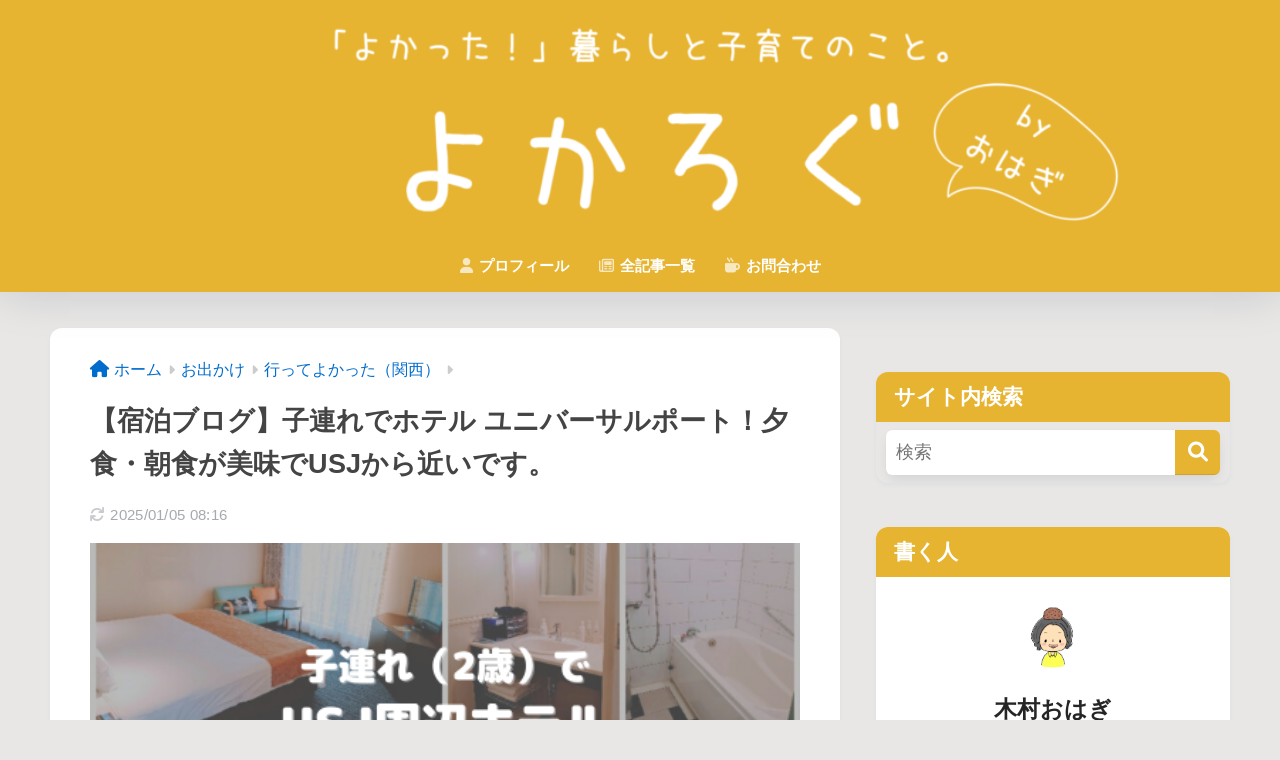

--- FILE ---
content_type: text/html; charset=UTF-8
request_url: https://ohagi-days.com/usj-universal-port
body_size: 43176
content:
<!DOCTYPE html>
<html lang="ja">
<head>
  <meta charset="utf-8">
  <meta http-equiv="X-UA-Compatible" content="IE=edge">
  <meta name="HandheldFriendly" content="True">
  <meta name="MobileOptimized" content="320">
  <meta name="viewport" content="width=device-width, initial-scale=1, viewport-fit=cover"/>
  <meta name="msapplication-TileColor" content="#e7b431">
  <meta name="theme-color" content="#e7b431">
  <link rel="pingback" href="https://ohagi-days.com/xmlrpc.php">
  <meta name='robots' content='index, follow, max-image-preview:large, max-snippet:-1, max-video-preview:-1' />
	<style>img:is([sizes="auto" i], [sizes^="auto," i]) { contain-intrinsic-size: 3000px 1500px }</style>
	
	<!-- This site is optimized with the Yoast SEO plugin v18.3 - https://yoast.com/wordpress/plugins/seo/ -->
	<title>【宿泊ブログ】子連れでホテル ユニバーサルポート！夕食・朝食が美味でUSJから近いです。 - よかろぐ</title>
	<meta name="description" content="USJ周辺ホテル「ユニバーサルポート」で幼児（2歳）の子連れ家族で宿泊してきました！朝食・夕食バイキングやお部屋などを写真多数つきでブログにまとめた宿泊記です。" />
	<link rel="canonical" href="https://ohagi-days.com/usj-universal-port" />
	<meta property="og:locale" content="ja_JP" />
	<meta property="og:type" content="article" />
	<meta property="og:title" content="【宿泊ブログ】子連れでホテル ユニバーサルポート！夕食・朝食が美味でUSJから近いです。 - よかろぐ" />
	<meta property="og:description" content="USJ周辺ホテル「ユニバーサルポート」で幼児（2歳）の子連れ家族で宿泊してきました！朝食・夕食バイキングやお部屋などを写真多数つきでブログにまとめた宿泊記です。" />
	<meta property="og:url" content="https://ohagi-days.com/usj-universal-port" />
	<meta property="og:site_name" content="よかろぐ" />
	<meta property="article:published_time" content="2021-10-27T04:39:22+00:00" />
	<meta property="article:modified_time" content="2025-01-04T23:16:58+00:00" />
	<meta property="og:image" content="https://ohagi-days.com/wp-content/uploads/1929609be2ab43e9c6b77b4ef18d0f7f.png" />
	<meta property="og:image:width" content="500" />
	<meta property="og:image:height" content="300" />
	<meta property="og:image:type" content="image/png" />
	<meta name="twitter:card" content="summary_large_image" />
	<meta name="twitter:label1" content="執筆者" />
	<meta name="twitter:data1" content="おはぎ" />
	<meta name="twitter:label2" content="推定読み取り時間" />
	<meta name="twitter:data2" content="17分" />
	<script type="application/ld+json" class="yoast-schema-graph">{"@context":"https://schema.org","@graph":[{"@type":"WebSite","@id":"https://ohagi-days.com/#website","url":"https://ohagi-days.com/","name":"よかろぐ","description":"「よかった！」暮らしや子育て、地域情報を発信しているブログです。","publisher":{"@id":"https://ohagi-days.com/#/schema/person/5be7f350b40e13f1739d6b36961f59c3"},"potentialAction":[{"@type":"SearchAction","target":{"@type":"EntryPoint","urlTemplate":"https://ohagi-days.com/?s={search_term_string}"},"query-input":"required name=search_term_string"}],"inLanguage":"ja"},{"@type":"ImageObject","@id":"https://ohagi-days.com/usj-universal-port#primaryimage","inLanguage":"ja","url":"https://ohagi-days.com/wp-content/uploads/1929609be2ab43e9c6b77b4ef18d0f7f.png","contentUrl":"https://ohagi-days.com/wp-content/uploads/1929609be2ab43e9c6b77b4ef18d0f7f.png","width":500,"height":300,"caption":"【宿泊ブログ】子連れでホテル「ユニバーサルポート」！満喫してきました"},{"@type":"WebPage","@id":"https://ohagi-days.com/usj-universal-port#webpage","url":"https://ohagi-days.com/usj-universal-port","name":"【宿泊ブログ】子連れでホテル ユニバーサルポート！夕食・朝食が美味でUSJから近いです。 - よかろぐ","isPartOf":{"@id":"https://ohagi-days.com/#website"},"primaryImageOfPage":{"@id":"https://ohagi-days.com/usj-universal-port#primaryimage"},"datePublished":"2021-10-27T04:39:22+00:00","dateModified":"2025-01-04T23:16:58+00:00","description":"USJ周辺ホテル「ユニバーサルポート」で幼児（2歳）の子連れ家族で宿泊してきました！朝食・夕食バイキングやお部屋などを写真多数つきでブログにまとめた宿泊記です。","breadcrumb":{"@id":"https://ohagi-days.com/usj-universal-port#breadcrumb"},"inLanguage":"ja","potentialAction":[{"@type":"ReadAction","target":["https://ohagi-days.com/usj-universal-port"]}]},{"@type":"BreadcrumbList","@id":"https://ohagi-days.com/usj-universal-port#breadcrumb","itemListElement":[{"@type":"ListItem","position":1,"name":"ホーム","item":"https://ohagi-days.com/"},{"@type":"ListItem","position":2,"name":"【宿泊ブログ】子連れでホテル ユニバーサルポート！夕食・朝食が美味でUSJから近いです。"}]},{"@type":"Article","@id":"https://ohagi-days.com/usj-universal-port#article","isPartOf":{"@id":"https://ohagi-days.com/usj-universal-port#webpage"},"author":{"@id":"https://ohagi-days.com/#/schema/person/5be7f350b40e13f1739d6b36961f59c3"},"headline":"【宿泊ブログ】子連れでホテル ユニバーサルポート！夕食・朝食が美味でUSJから近いです。","datePublished":"2021-10-27T04:39:22+00:00","dateModified":"2025-01-04T23:16:58+00:00","mainEntityOfPage":{"@id":"https://ohagi-days.com/usj-universal-port#webpage"},"wordCount":78,"commentCount":0,"publisher":{"@id":"https://ohagi-days.com/#/schema/person/5be7f350b40e13f1739d6b36961f59c3"},"image":{"@id":"https://ohagi-days.com/usj-universal-port#primaryimage"},"thumbnailUrl":"https://ohagi-days.com/wp-content/uploads/1929609be2ab43e9c6b77b4ef18d0f7f.png","keywords":["お役立ち","子育て","おすすめレビュー","グルメ","日本での生活","大阪","関西","USJ（ユニバ）","ホテル"],"articleSection":["行ってよかった（関西）"],"inLanguage":"ja","potentialAction":[{"@type":"CommentAction","name":"Comment","target":["https://ohagi-days.com/usj-universal-port#respond"]}]},{"@type":["Person","Organization"],"@id":"https://ohagi-days.com/#/schema/person/5be7f350b40e13f1739d6b36961f59c3","name":"おはぎ","image":{"@type":"ImageObject","@id":"https://ohagi-days.com/#personlogo","inLanguage":"ja","url":"https://secure.gravatar.com/avatar/e83ea50cba3105fc2ad637abd544a690?s=96&d=mm&r=g","contentUrl":"https://secure.gravatar.com/avatar/e83ea50cba3105fc2ad637abd544a690?s=96&d=mm&r=g","caption":"おはぎ"},"logo":{"@id":"https://ohagi-days.com/#personlogo"},"sameAs":["http://ohagi-days.com"]}]}</script>
	<!-- / Yoast SEO plugin. -->


<link rel='dns-prefetch' href='//codoc.jp' />
<link rel='dns-prefetch' href='//cdn.jsdelivr.net' />
<link rel='dns-prefetch' href='//use.fontawesome.com' />
<link href='https://fonts.gstatic.com' crossorigin='anonymous' rel='preconnect' />
<link rel="alternate" type="application/rss+xml" title="よかろぐ &raquo; フィード" href="https://ohagi-days.com/feed" />
<link rel="alternate" type="application/rss+xml" title="よかろぐ &raquo; コメントフィード" href="https://ohagi-days.com/comments/feed" />
<script type="text/javascript" id="wpp-js" src="https://ohagi-days.com/wp-content/plugins/wordpress-popular-posts/assets/js/wpp.min.js?ver=7.3.3" data-sampling="0" data-sampling-rate="100" data-api-url="https://ohagi-days.com/wp-json/wordpress-popular-posts" data-post-id="5175" data-token="6bf08abfa0" data-lang="0" data-debug="0"></script>
<script type="text/javascript">
/* <![CDATA[ */
window._wpemojiSettings = {"baseUrl":"https:\/\/s.w.org\/images\/core\/emoji\/15.0.3\/72x72\/","ext":".png","svgUrl":"https:\/\/s.w.org\/images\/core\/emoji\/15.0.3\/svg\/","svgExt":".svg","source":{"concatemoji":"https:\/\/ohagi-days.com\/wp-includes\/js\/wp-emoji-release.min.js?ver=6.7.2"}};
/*! This file is auto-generated */
!function(i,n){var o,s,e;function c(e){try{var t={supportTests:e,timestamp:(new Date).valueOf()};sessionStorage.setItem(o,JSON.stringify(t))}catch(e){}}function p(e,t,n){e.clearRect(0,0,e.canvas.width,e.canvas.height),e.fillText(t,0,0);var t=new Uint32Array(e.getImageData(0,0,e.canvas.width,e.canvas.height).data),r=(e.clearRect(0,0,e.canvas.width,e.canvas.height),e.fillText(n,0,0),new Uint32Array(e.getImageData(0,0,e.canvas.width,e.canvas.height).data));return t.every(function(e,t){return e===r[t]})}function u(e,t,n){switch(t){case"flag":return n(e,"\ud83c\udff3\ufe0f\u200d\u26a7\ufe0f","\ud83c\udff3\ufe0f\u200b\u26a7\ufe0f")?!1:!n(e,"\ud83c\uddfa\ud83c\uddf3","\ud83c\uddfa\u200b\ud83c\uddf3")&&!n(e,"\ud83c\udff4\udb40\udc67\udb40\udc62\udb40\udc65\udb40\udc6e\udb40\udc67\udb40\udc7f","\ud83c\udff4\u200b\udb40\udc67\u200b\udb40\udc62\u200b\udb40\udc65\u200b\udb40\udc6e\u200b\udb40\udc67\u200b\udb40\udc7f");case"emoji":return!n(e,"\ud83d\udc26\u200d\u2b1b","\ud83d\udc26\u200b\u2b1b")}return!1}function f(e,t,n){var r="undefined"!=typeof WorkerGlobalScope&&self instanceof WorkerGlobalScope?new OffscreenCanvas(300,150):i.createElement("canvas"),a=r.getContext("2d",{willReadFrequently:!0}),o=(a.textBaseline="top",a.font="600 32px Arial",{});return e.forEach(function(e){o[e]=t(a,e,n)}),o}function t(e){var t=i.createElement("script");t.src=e,t.defer=!0,i.head.appendChild(t)}"undefined"!=typeof Promise&&(o="wpEmojiSettingsSupports",s=["flag","emoji"],n.supports={everything:!0,everythingExceptFlag:!0},e=new Promise(function(e){i.addEventListener("DOMContentLoaded",e,{once:!0})}),new Promise(function(t){var n=function(){try{var e=JSON.parse(sessionStorage.getItem(o));if("object"==typeof e&&"number"==typeof e.timestamp&&(new Date).valueOf()<e.timestamp+604800&&"object"==typeof e.supportTests)return e.supportTests}catch(e){}return null}();if(!n){if("undefined"!=typeof Worker&&"undefined"!=typeof OffscreenCanvas&&"undefined"!=typeof URL&&URL.createObjectURL&&"undefined"!=typeof Blob)try{var e="postMessage("+f.toString()+"("+[JSON.stringify(s),u.toString(),p.toString()].join(",")+"));",r=new Blob([e],{type:"text/javascript"}),a=new Worker(URL.createObjectURL(r),{name:"wpTestEmojiSupports"});return void(a.onmessage=function(e){c(n=e.data),a.terminate(),t(n)})}catch(e){}c(n=f(s,u,p))}t(n)}).then(function(e){for(var t in e)n.supports[t]=e[t],n.supports.everything=n.supports.everything&&n.supports[t],"flag"!==t&&(n.supports.everythingExceptFlag=n.supports.everythingExceptFlag&&n.supports[t]);n.supports.everythingExceptFlag=n.supports.everythingExceptFlag&&!n.supports.flag,n.DOMReady=!1,n.readyCallback=function(){n.DOMReady=!0}}).then(function(){return e}).then(function(){var e;n.supports.everything||(n.readyCallback(),(e=n.source||{}).concatemoji?t(e.concatemoji):e.wpemoji&&e.twemoji&&(t(e.twemoji),t(e.wpemoji)))}))}((window,document),window._wpemojiSettings);
/* ]]> */
</script>
<link rel='stylesheet' id='sng-stylesheet-css' href='https://ohagi-days.com/wp-content/themes/sango-theme/style.css?version=3.9.11' type='text/css' media='all' />
<link rel='stylesheet' id='sng-option-css' href='https://ohagi-days.com/wp-content/themes/sango-theme/entry-option.css?version=3.9.11' type='text/css' media='all' />
<link rel='stylesheet' id='sng-old-css-css' href='https://ohagi-days.com/wp-content/themes/sango-theme/style-old.css?version=3.9.11' type='text/css' media='all' />
<link rel='stylesheet' id='sango_theme_gutenberg-style-css' href='https://ohagi-days.com/wp-content/themes/sango-theme/library/gutenberg/dist/build/style-blocks.css?version=3.9.11' type='text/css' media='all' />
<style id='sango_theme_gutenberg-style-inline-css' type='text/css'>
:root{--sgb-main-color:#e7b431;--sgb-pastel-color:#e8e7e5;--sgb-accent-color:#006ccc;--sgb-widget-title-color:#ffffff;--sgb-widget-title-bg-color:#e7b431;--sgb-bg-color:#e8e7e5;--wp--preset--color--sango-main:var(--sgb-main-color);--wp--preset--color--sango-pastel:var(--sgb-pastel-color);--wp--preset--color--sango-accent:var(--sgb-accent-color)}
</style>
<link rel='stylesheet' id='sng-googlefonts-css' href='https://fonts.googleapis.com/css?family=Quicksand%3A500%2C700&#038;display=swap' type='text/css' media='all' />
<link rel='stylesheet' id='sng-fontawesome-css' href='https://use.fontawesome.com/releases/v6.1.1/css/all.css' type='text/css' media='all' />
<style id='wp-emoji-styles-inline-css' type='text/css'>

	img.wp-smiley, img.emoji {
		display: inline !important;
		border: none !important;
		box-shadow: none !important;
		height: 1em !important;
		width: 1em !important;
		margin: 0 0.07em !important;
		vertical-align: -0.1em !important;
		background: none !important;
		padding: 0 !important;
	}
</style>
<link rel='stylesheet' id='wp-block-library-css' href='https://ohagi-days.com/wp-includes/css/dist/block-library/style.min.css?ver=6.7.2' type='text/css' media='all' />
<style id='rinkerg-gutenberg-rinker-style-inline-css' type='text/css'>
.wp-block-create-block-block{background-color:#21759b;color:#fff;padding:2px}

</style>
<style id='global-styles-inline-css' type='text/css'>
:root{--wp--preset--aspect-ratio--square: 1;--wp--preset--aspect-ratio--4-3: 4/3;--wp--preset--aspect-ratio--3-4: 3/4;--wp--preset--aspect-ratio--3-2: 3/2;--wp--preset--aspect-ratio--2-3: 2/3;--wp--preset--aspect-ratio--16-9: 16/9;--wp--preset--aspect-ratio--9-16: 9/16;--wp--preset--color--black: #000000;--wp--preset--color--cyan-bluish-gray: #abb8c3;--wp--preset--color--white: #ffffff;--wp--preset--color--pale-pink: #f78da7;--wp--preset--color--vivid-red: #cf2e2e;--wp--preset--color--luminous-vivid-orange: #ff6900;--wp--preset--color--luminous-vivid-amber: #fcb900;--wp--preset--color--light-green-cyan: #7bdcb5;--wp--preset--color--vivid-green-cyan: #00d084;--wp--preset--color--pale-cyan-blue: #8ed1fc;--wp--preset--color--vivid-cyan-blue: #0693e3;--wp--preset--color--vivid-purple: #9b51e0;--wp--preset--color--sango-main: var(--sgb-main-color);--wp--preset--color--sango-pastel: var(--sgb-pastel-color);--wp--preset--color--sango-accent: var(--sgb-accent-color);--wp--preset--color--sango-blue: #009EF3;--wp--preset--color--sango-orange: #ffb36b;--wp--preset--color--sango-red: #f88080;--wp--preset--color--sango-green: #90d581;--wp--preset--color--sango-black: #333;--wp--preset--color--sango-gray: gray;--wp--preset--color--sango-silver: whitesmoke;--wp--preset--color--sango-light-blue: #b4e0fa;--wp--preset--color--sango-light-red: #ffebeb;--wp--preset--color--sango-light-orange: #fff9e6;--wp--preset--gradient--vivid-cyan-blue-to-vivid-purple: linear-gradient(135deg,rgba(6,147,227,1) 0%,rgb(155,81,224) 100%);--wp--preset--gradient--light-green-cyan-to-vivid-green-cyan: linear-gradient(135deg,rgb(122,220,180) 0%,rgb(0,208,130) 100%);--wp--preset--gradient--luminous-vivid-amber-to-luminous-vivid-orange: linear-gradient(135deg,rgba(252,185,0,1) 0%,rgba(255,105,0,1) 100%);--wp--preset--gradient--luminous-vivid-orange-to-vivid-red: linear-gradient(135deg,rgba(255,105,0,1) 0%,rgb(207,46,46) 100%);--wp--preset--gradient--very-light-gray-to-cyan-bluish-gray: linear-gradient(135deg,rgb(238,238,238) 0%,rgb(169,184,195) 100%);--wp--preset--gradient--cool-to-warm-spectrum: linear-gradient(135deg,rgb(74,234,220) 0%,rgb(151,120,209) 20%,rgb(207,42,186) 40%,rgb(238,44,130) 60%,rgb(251,105,98) 80%,rgb(254,248,76) 100%);--wp--preset--gradient--blush-light-purple: linear-gradient(135deg,rgb(255,206,236) 0%,rgb(152,150,240) 100%);--wp--preset--gradient--blush-bordeaux: linear-gradient(135deg,rgb(254,205,165) 0%,rgb(254,45,45) 50%,rgb(107,0,62) 100%);--wp--preset--gradient--luminous-dusk: linear-gradient(135deg,rgb(255,203,112) 0%,rgb(199,81,192) 50%,rgb(65,88,208) 100%);--wp--preset--gradient--pale-ocean: linear-gradient(135deg,rgb(255,245,203) 0%,rgb(182,227,212) 50%,rgb(51,167,181) 100%);--wp--preset--gradient--electric-grass: linear-gradient(135deg,rgb(202,248,128) 0%,rgb(113,206,126) 100%);--wp--preset--gradient--midnight: linear-gradient(135deg,rgb(2,3,129) 0%,rgb(40,116,252) 100%);--wp--preset--font-size--small: 13px;--wp--preset--font-size--medium: 20px;--wp--preset--font-size--large: 36px;--wp--preset--font-size--x-large: 42px;--wp--preset--font-family--default: "Helvetica", "Arial", "Hiragino Kaku Gothic ProN", "Hiragino Sans", YuGothic, "Yu Gothic", "メイリオ", Meiryo, sans-serif;--wp--preset--font-family--notosans: "Noto Sans JP", var(--wp--preset--font-family--default);--wp--preset--font-family--mplusrounded: "M PLUS Rounded 1c", var(--wp--preset--font-family--default);--wp--preset--font-family--dfont: "Quicksand", var(--wp--preset--font-family--default);--wp--preset--spacing--20: 0.44rem;--wp--preset--spacing--30: 0.67rem;--wp--preset--spacing--40: 1rem;--wp--preset--spacing--50: 1.5rem;--wp--preset--spacing--60: 2.25rem;--wp--preset--spacing--70: 3.38rem;--wp--preset--spacing--80: 5.06rem;--wp--preset--shadow--natural: 6px 6px 9px rgba(0, 0, 0, 0.2);--wp--preset--shadow--deep: 12px 12px 50px rgba(0, 0, 0, 0.4);--wp--preset--shadow--sharp: 6px 6px 0px rgba(0, 0, 0, 0.2);--wp--preset--shadow--outlined: 6px 6px 0px -3px rgba(255, 255, 255, 1), 6px 6px rgba(0, 0, 0, 1);--wp--preset--shadow--crisp: 6px 6px 0px rgba(0, 0, 0, 1);--wp--custom--wrap--width: 92%;--wp--custom--wrap--default-width: 800px;--wp--custom--wrap--content-width: 1180px;--wp--custom--wrap--max-width: var(--wp--custom--wrap--content-width);--wp--custom--wrap--side: 30%;--wp--custom--wrap--gap: 2em;--wp--custom--wrap--mobile--padding: 15px;--wp--custom--shadow--large: 0 15px 30px -7px rgba(0, 12, 66, 0.15 );--wp--custom--shadow--large-hover: 0 40px 50px -15px rgba(0, 12, 66, 0.2 );--wp--custom--shadow--medium: 0 6px 13px -3px rgba(0, 12, 66, 0.1), 0 0px 1px rgba(0,30,100, 0.1 );--wp--custom--shadow--medium-hover: 0 12px 45px -9px rgb(0 0 0 / 23%);--wp--custom--shadow--solid: 0 1px 2px 0 rgba(24, 44, 84, 0.1), 0 1px 3px 1px rgba(24, 44, 84, 0.1);--wp--custom--shadow--solid-hover: 0 2px 4px 0 rgba(24, 44, 84, 0.1), 0 2px 8px 0 rgba(24, 44, 84, 0.1);--wp--custom--shadow--small: 0 2px 4px #4385bb12;--wp--custom--rounded--medium: 12px;--wp--custom--rounded--small: 6px;--wp--custom--widget--padding-horizontal: 18px;--wp--custom--widget--padding-vertical: 6px;--wp--custom--widget--icon-margin: 6px;--wp--custom--widget--gap: 2.5em;--wp--custom--entry--gap: 1.5rem;--wp--custom--entry--gap-mobile: 1rem;--wp--custom--entry--border-color: #eaedf2;--wp--custom--animation--fade-in: fadeIn 0.7s ease 0s 1 normal;--wp--custom--animation--header: fadeHeader 1s ease 0s 1 normal;--wp--custom--transition--default: 0.3s ease-in-out;--wp--custom--totop--opacity: 0.6;--wp--custom--totop--right: 18px;--wp--custom--totop--bottom: 20px;--wp--custom--totop--mobile--right: 15px;--wp--custom--totop--mobile--bottom: 10px;--wp--custom--toc--button--opacity: 0.6;--wp--custom--footer--column-gap: 40px;}:root { --wp--style--global--content-size: 900px;--wp--style--global--wide-size: 980px; }:where(body) { margin: 0; }.wp-site-blocks > .alignleft { float: left; margin-right: 2em; }.wp-site-blocks > .alignright { float: right; margin-left: 2em; }.wp-site-blocks > .aligncenter { justify-content: center; margin-left: auto; margin-right: auto; }:where(.wp-site-blocks) > * { margin-block-start: 1.5rem; margin-block-end: 0; }:where(.wp-site-blocks) > :first-child { margin-block-start: 0; }:where(.wp-site-blocks) > :last-child { margin-block-end: 0; }:root { --wp--style--block-gap: 1.5rem; }:root :where(.is-layout-flow) > :first-child{margin-block-start: 0;}:root :where(.is-layout-flow) > :last-child{margin-block-end: 0;}:root :where(.is-layout-flow) > *{margin-block-start: 1.5rem;margin-block-end: 0;}:root :where(.is-layout-constrained) > :first-child{margin-block-start: 0;}:root :where(.is-layout-constrained) > :last-child{margin-block-end: 0;}:root :where(.is-layout-constrained) > *{margin-block-start: 1.5rem;margin-block-end: 0;}:root :where(.is-layout-flex){gap: 1.5rem;}:root :where(.is-layout-grid){gap: 1.5rem;}.is-layout-flow > .alignleft{float: left;margin-inline-start: 0;margin-inline-end: 2em;}.is-layout-flow > .alignright{float: right;margin-inline-start: 2em;margin-inline-end: 0;}.is-layout-flow > .aligncenter{margin-left: auto !important;margin-right: auto !important;}.is-layout-constrained > .alignleft{float: left;margin-inline-start: 0;margin-inline-end: 2em;}.is-layout-constrained > .alignright{float: right;margin-inline-start: 2em;margin-inline-end: 0;}.is-layout-constrained > .aligncenter{margin-left: auto !important;margin-right: auto !important;}.is-layout-constrained > :where(:not(.alignleft):not(.alignright):not(.alignfull)){max-width: var(--wp--style--global--content-size);margin-left: auto !important;margin-right: auto !important;}.is-layout-constrained > .alignwide{max-width: var(--wp--style--global--wide-size);}body .is-layout-flex{display: flex;}.is-layout-flex{flex-wrap: wrap;align-items: center;}.is-layout-flex > :is(*, div){margin: 0;}body .is-layout-grid{display: grid;}.is-layout-grid > :is(*, div){margin: 0;}body{font-family: var(--sgb-font-family);padding-top: 0px;padding-right: 0px;padding-bottom: 0px;padding-left: 0px;}a:where(:not(.wp-element-button)){text-decoration: underline;}:root :where(.wp-element-button, .wp-block-button__link){background-color: #32373c;border-width: 0;color: #fff;font-family: inherit;font-size: inherit;line-height: inherit;padding: calc(0.667em + 2px) calc(1.333em + 2px);text-decoration: none;}.has-black-color{color: var(--wp--preset--color--black) !important;}.has-cyan-bluish-gray-color{color: var(--wp--preset--color--cyan-bluish-gray) !important;}.has-white-color{color: var(--wp--preset--color--white) !important;}.has-pale-pink-color{color: var(--wp--preset--color--pale-pink) !important;}.has-vivid-red-color{color: var(--wp--preset--color--vivid-red) !important;}.has-luminous-vivid-orange-color{color: var(--wp--preset--color--luminous-vivid-orange) !important;}.has-luminous-vivid-amber-color{color: var(--wp--preset--color--luminous-vivid-amber) !important;}.has-light-green-cyan-color{color: var(--wp--preset--color--light-green-cyan) !important;}.has-vivid-green-cyan-color{color: var(--wp--preset--color--vivid-green-cyan) !important;}.has-pale-cyan-blue-color{color: var(--wp--preset--color--pale-cyan-blue) !important;}.has-vivid-cyan-blue-color{color: var(--wp--preset--color--vivid-cyan-blue) !important;}.has-vivid-purple-color{color: var(--wp--preset--color--vivid-purple) !important;}.has-sango-main-color{color: var(--wp--preset--color--sango-main) !important;}.has-sango-pastel-color{color: var(--wp--preset--color--sango-pastel) !important;}.has-sango-accent-color{color: var(--wp--preset--color--sango-accent) !important;}.has-sango-blue-color{color: var(--wp--preset--color--sango-blue) !important;}.has-sango-orange-color{color: var(--wp--preset--color--sango-orange) !important;}.has-sango-red-color{color: var(--wp--preset--color--sango-red) !important;}.has-sango-green-color{color: var(--wp--preset--color--sango-green) !important;}.has-sango-black-color{color: var(--wp--preset--color--sango-black) !important;}.has-sango-gray-color{color: var(--wp--preset--color--sango-gray) !important;}.has-sango-silver-color{color: var(--wp--preset--color--sango-silver) !important;}.has-sango-light-blue-color{color: var(--wp--preset--color--sango-light-blue) !important;}.has-sango-light-red-color{color: var(--wp--preset--color--sango-light-red) !important;}.has-sango-light-orange-color{color: var(--wp--preset--color--sango-light-orange) !important;}.has-black-background-color{background-color: var(--wp--preset--color--black) !important;}.has-cyan-bluish-gray-background-color{background-color: var(--wp--preset--color--cyan-bluish-gray) !important;}.has-white-background-color{background-color: var(--wp--preset--color--white) !important;}.has-pale-pink-background-color{background-color: var(--wp--preset--color--pale-pink) !important;}.has-vivid-red-background-color{background-color: var(--wp--preset--color--vivid-red) !important;}.has-luminous-vivid-orange-background-color{background-color: var(--wp--preset--color--luminous-vivid-orange) !important;}.has-luminous-vivid-amber-background-color{background-color: var(--wp--preset--color--luminous-vivid-amber) !important;}.has-light-green-cyan-background-color{background-color: var(--wp--preset--color--light-green-cyan) !important;}.has-vivid-green-cyan-background-color{background-color: var(--wp--preset--color--vivid-green-cyan) !important;}.has-pale-cyan-blue-background-color{background-color: var(--wp--preset--color--pale-cyan-blue) !important;}.has-vivid-cyan-blue-background-color{background-color: var(--wp--preset--color--vivid-cyan-blue) !important;}.has-vivid-purple-background-color{background-color: var(--wp--preset--color--vivid-purple) !important;}.has-sango-main-background-color{background-color: var(--wp--preset--color--sango-main) !important;}.has-sango-pastel-background-color{background-color: var(--wp--preset--color--sango-pastel) !important;}.has-sango-accent-background-color{background-color: var(--wp--preset--color--sango-accent) !important;}.has-sango-blue-background-color{background-color: var(--wp--preset--color--sango-blue) !important;}.has-sango-orange-background-color{background-color: var(--wp--preset--color--sango-orange) !important;}.has-sango-red-background-color{background-color: var(--wp--preset--color--sango-red) !important;}.has-sango-green-background-color{background-color: var(--wp--preset--color--sango-green) !important;}.has-sango-black-background-color{background-color: var(--wp--preset--color--sango-black) !important;}.has-sango-gray-background-color{background-color: var(--wp--preset--color--sango-gray) !important;}.has-sango-silver-background-color{background-color: var(--wp--preset--color--sango-silver) !important;}.has-sango-light-blue-background-color{background-color: var(--wp--preset--color--sango-light-blue) !important;}.has-sango-light-red-background-color{background-color: var(--wp--preset--color--sango-light-red) !important;}.has-sango-light-orange-background-color{background-color: var(--wp--preset--color--sango-light-orange) !important;}.has-black-border-color{border-color: var(--wp--preset--color--black) !important;}.has-cyan-bluish-gray-border-color{border-color: var(--wp--preset--color--cyan-bluish-gray) !important;}.has-white-border-color{border-color: var(--wp--preset--color--white) !important;}.has-pale-pink-border-color{border-color: var(--wp--preset--color--pale-pink) !important;}.has-vivid-red-border-color{border-color: var(--wp--preset--color--vivid-red) !important;}.has-luminous-vivid-orange-border-color{border-color: var(--wp--preset--color--luminous-vivid-orange) !important;}.has-luminous-vivid-amber-border-color{border-color: var(--wp--preset--color--luminous-vivid-amber) !important;}.has-light-green-cyan-border-color{border-color: var(--wp--preset--color--light-green-cyan) !important;}.has-vivid-green-cyan-border-color{border-color: var(--wp--preset--color--vivid-green-cyan) !important;}.has-pale-cyan-blue-border-color{border-color: var(--wp--preset--color--pale-cyan-blue) !important;}.has-vivid-cyan-blue-border-color{border-color: var(--wp--preset--color--vivid-cyan-blue) !important;}.has-vivid-purple-border-color{border-color: var(--wp--preset--color--vivid-purple) !important;}.has-sango-main-border-color{border-color: var(--wp--preset--color--sango-main) !important;}.has-sango-pastel-border-color{border-color: var(--wp--preset--color--sango-pastel) !important;}.has-sango-accent-border-color{border-color: var(--wp--preset--color--sango-accent) !important;}.has-sango-blue-border-color{border-color: var(--wp--preset--color--sango-blue) !important;}.has-sango-orange-border-color{border-color: var(--wp--preset--color--sango-orange) !important;}.has-sango-red-border-color{border-color: var(--wp--preset--color--sango-red) !important;}.has-sango-green-border-color{border-color: var(--wp--preset--color--sango-green) !important;}.has-sango-black-border-color{border-color: var(--wp--preset--color--sango-black) !important;}.has-sango-gray-border-color{border-color: var(--wp--preset--color--sango-gray) !important;}.has-sango-silver-border-color{border-color: var(--wp--preset--color--sango-silver) !important;}.has-sango-light-blue-border-color{border-color: var(--wp--preset--color--sango-light-blue) !important;}.has-sango-light-red-border-color{border-color: var(--wp--preset--color--sango-light-red) !important;}.has-sango-light-orange-border-color{border-color: var(--wp--preset--color--sango-light-orange) !important;}.has-vivid-cyan-blue-to-vivid-purple-gradient-background{background: var(--wp--preset--gradient--vivid-cyan-blue-to-vivid-purple) !important;}.has-light-green-cyan-to-vivid-green-cyan-gradient-background{background: var(--wp--preset--gradient--light-green-cyan-to-vivid-green-cyan) !important;}.has-luminous-vivid-amber-to-luminous-vivid-orange-gradient-background{background: var(--wp--preset--gradient--luminous-vivid-amber-to-luminous-vivid-orange) !important;}.has-luminous-vivid-orange-to-vivid-red-gradient-background{background: var(--wp--preset--gradient--luminous-vivid-orange-to-vivid-red) !important;}.has-very-light-gray-to-cyan-bluish-gray-gradient-background{background: var(--wp--preset--gradient--very-light-gray-to-cyan-bluish-gray) !important;}.has-cool-to-warm-spectrum-gradient-background{background: var(--wp--preset--gradient--cool-to-warm-spectrum) !important;}.has-blush-light-purple-gradient-background{background: var(--wp--preset--gradient--blush-light-purple) !important;}.has-blush-bordeaux-gradient-background{background: var(--wp--preset--gradient--blush-bordeaux) !important;}.has-luminous-dusk-gradient-background{background: var(--wp--preset--gradient--luminous-dusk) !important;}.has-pale-ocean-gradient-background{background: var(--wp--preset--gradient--pale-ocean) !important;}.has-electric-grass-gradient-background{background: var(--wp--preset--gradient--electric-grass) !important;}.has-midnight-gradient-background{background: var(--wp--preset--gradient--midnight) !important;}.has-small-font-size{font-size: var(--wp--preset--font-size--small) !important;}.has-medium-font-size{font-size: var(--wp--preset--font-size--medium) !important;}.has-large-font-size{font-size: var(--wp--preset--font-size--large) !important;}.has-x-large-font-size{font-size: var(--wp--preset--font-size--x-large) !important;}.has-default-font-family{font-family: var(--wp--preset--font-family--default) !important;}.has-notosans-font-family{font-family: var(--wp--preset--font-family--notosans) !important;}.has-mplusrounded-font-family{font-family: var(--wp--preset--font-family--mplusrounded) !important;}.has-dfont-font-family{font-family: var(--wp--preset--font-family--dfont) !important;}
:root :where(.wp-block-button .wp-block-button__link){background-color: var(--wp--preset--color--sango-main);border-radius: var(--wp--custom--rounded--medium);color: #fff;font-size: 18px;font-weight: 600;padding-top: 0.4em;padding-right: 1.3em;padding-bottom: 0.4em;padding-left: 1.3em;}
:root :where(.wp-block-pullquote){font-size: 1.5em;line-height: 1.6;}
</style>
<link rel='stylesheet' id='contact-form-7-css' href='https://ohagi-days.com/wp-content/plugins/contact-form-7/includes/css/styles.css' type='text/css' media='all' />
<link rel='stylesheet' id='wordpress-popular-posts-css-css' href='https://ohagi-days.com/wp-content/plugins/wordpress-popular-posts/assets/css/wpp.css' type='text/css' media='all' />
<link rel='stylesheet' id='child-style-css' href='https://ohagi-days.com/wp-content/themes/sango-theme-child/style.css' type='text/css' media='all' />
<script type="text/javascript" id="jquery-core-js" data-type="lazy" data-src="https://ohagi-days.com/wp-includes/js/jquery/jquery.min.js?ver=3.7.1"></script>
<script type="text/javascript" src="https://ohagi-days.com/wp-includes/js/jquery/jquery-migrate.min.js?ver=3.4.1" id="jquery-migrate-js"></script>
<script type="text/javascript"  src="https://codoc.jp/js/cms.js" id="codoc-injector-js-js"  data-css="blue"  data-usercode="LIuQmO61Vg" defer></script>
<script type="text/javascript" src="https://ohagi-days.com/wp-content/plugins/yyi-rinker/js/event-tracking.js?v=1.10.2" id="yyi_rinker_event_tracking_script-js"></script>
<link rel="https://api.w.org/" href="https://ohagi-days.com/wp-json/" /><link rel="alternate" title="JSON" type="application/json" href="https://ohagi-days.com/wp-json/wp/v2/posts/5175" /><link rel="EditURI" type="application/rsd+xml" title="RSD" href="https://ohagi-days.com/xmlrpc.php?rsd" />
<link rel='shortlink' href='https://ohagi-days.com/?p=5175' />
<link rel="alternate" title="oEmbed (JSON)" type="application/json+oembed" href="https://ohagi-days.com/wp-json/oembed/1.0/embed?url=https%3A%2F%2Fohagi-days.com%2Fusj-universal-port" />
<link rel="alternate" title="oEmbed (XML)" type="text/xml+oembed" href="https://ohagi-days.com/wp-json/oembed/1.0/embed?url=https%3A%2F%2Fohagi-days.com%2Fusj-universal-port&#038;format=xml" />
<style>body[class*="copia-microcopy"] .wpap-tpl-with-detail .wpap-image img {min-height: 140px;object-fit: contain;}body[class*="copia-microcopy"] p.wpap-link {    margin-top: 0;}body[class*="copia-microcopy"] .wpap-link a {    position: relative;    margin-top: 8px;    text-align: center;}body[class*="copia-microcopy"] .wpap-tpl-with-detail .wpap-link {    display: block;}body[class*="copia-microcopy"] .wpap-tpl-with-detail .wpap-link a {    width: 34.5%;}body[class*="copia-microcopy"] .wpap-tpl-with-image-text-h .wpap-link a {    width: 35%;}body[class*="copia-microcopy"] .wpap-tpl-with-image-text-v .wpap-link a {    width: 30%;}.copia-microcopy-amazon .wpap-link-amazon:before {    color: #f89400;}.copia-microcopy-rakuten a.wpap-link-rakuten:before {    color: #be0000;}.copia-microcopy-yahoo a.wpap-link-yahoo:before {    color: #d14615;}body[class*="copia-microcopy"] .wpap-link a:before {    position: absolute;    top: -17px;    left: 0;    width: 100%;    height: 17px;    font-weight: 600;    font-size: 11px;}.copia-microcopy-amazon .wpap-link a.wpap-link-amazon,.copia-microcopy-rakuten .wpap-link a.wpap-link-rakuten,.copia-microcopy-yahoo .wpap-link a.wpap-link-yahoo {    margin-top: 22px;}@media screen and (max-width: 767px){    body[class*="copia-microcopy"] .wpap-tpl p.wpap-link {        flex-direction: column;    }    body[class*="copia-microcopy"] .wpap-tpl p.wpap-link a {        width: 100%;        box-sizing: border-box;    }    body[class*="copia-microcopy"] .wpap-tpl-with-image-text-h .wpap-link a {        margin-bottom: 0;    }}.copia-microcopy-amazon .wpap-link-amazon:before { content: "Fashion×人気アイテム タイムセール";}</style>            <style id="wpp-loading-animation-styles">@-webkit-keyframes bgslide{from{background-position-x:0}to{background-position-x:-200%}}@keyframes bgslide{from{background-position-x:0}to{background-position-x:-200%}}.wpp-widget-block-placeholder,.wpp-shortcode-placeholder{margin:0 auto;width:60px;height:3px;background:#dd3737;background:linear-gradient(90deg,#dd3737 0%,#571313 10%,#dd3737 100%);background-size:200% auto;border-radius:3px;-webkit-animation:bgslide 1s infinite linear;animation:bgslide 1s infinite linear}</style>
            <script type="text/javascript" language="javascript">
    var vc_pid = "886908181";
</script><script type="text/javascript" async data-type="lazy" data-src="//aml.valuecommerce.com/vcdal.js"></script><style>.yyi-rinker-img-s .yyi-rinker-image {width: 56px;min-width: 56px;margin:auto;}.yyi-rinker-img-m .yyi-rinker-image {width: 175px;min-width: 175px;margin:auto;}.yyi-rinker-img-l .yyi-rinker-image {width: 200px;min-width: 200px;margin:auto;}.yyi-rinker-img-s .yyi-rinker-image img.yyi-rinker-main-img {width: auto;max-height: 56px;}.yyi-rinker-img-m .yyi-rinker-image img.yyi-rinker-main-img {width: auto;max-height: 170px;}.yyi-rinker-img-l .yyi-rinker-image img.yyi-rinker-main-img {width: auto;max-height: 200px;}div.yyi-rinker-contents ul li:before {background-color: transparent!important;}div.yyi-rinker-contents div.yyi-rinker-box ul.yyi-rinker-links li {    list-style: none;    padding-left: 0;}div.yyi-rinker-contents ul.yyi-rinker-links {border: none;}div.yyi-rinker-contents ul.yyi-rinker-links li a {text-decoration: none;}div.yyi-rinker-contents {    margin: 2em 0;}div.yyi-rinker-contents div.yyi-rinker-box {    display: flex;    padding: 26px 26px 0;    border: 3px solid #f5f5f5;    box-sizing: border-box;}@media (min-width: 768px) {    div.yyi-rinker-contents div.yyi-rinker-box {        padding: 26px 26px 0;    }}@media (max-width: 767px) {    div.yyi-rinker-contents div.yyi-rinker-box {        flex-direction: column;        padding: 26px 14px 0;    }}div.yyi-rinker-box div.yyi-rinker-image {    display: flex;    flex: none;    justify-content: center;}div.yyi-rinker-box div.yyi-rinker-image a {    display: inline-block;    height: fit-content;    margin-bottom: 26px;}div.yyi-rinker-image img.yyi-rinker-main-img {    display: block;    max-width: 100%;    height: auto;}div.yyi-rinker-img-s img.yyi-rinker-main-img {    width: 56px;}div.yyi-rinker-img-m img.yyi-rinker-main-img {    width: 120px;}div.yyi-rinker-img-l img.yyi-rinker-main-img {    width: 200px;}div.yyi-rinker-box div.yyi-rinker-info {    display: flex;    width: 100%;    flex-direction: column;}@media (min-width: 768px) {    div.yyi-rinker-box div.yyi-rinker-info {        padding-left: 26px;    }}@media (max-width: 767px) {    div.yyi-rinker-box div.yyi-rinker-info {        text-align: center;    }}div.yyi-rinker-info div.yyi-rinker-title a {    color: #333;    font-weight: 600;    font-size: 18px;    text-decoration: none;}div.yyi-rinker-info div.yyi-rinker-detail {    display: flex;    flex-direction: column;    padding: 8px 0 12px;}div.yyi-rinker-detail div:not(:last-child) {    padding-bottom: 8px;}div.yyi-rinker-detail div.credit-box {    font-size: 12px;}div.yyi-rinker-detail div.credit-box a {    text-decoration: underline;}div.yyi-rinker-detail div.brand,div.yyi-rinker-detail div.price-box {    font-size: 14px;}@media (max-width: 767px) {    div.price-box span.price {        display: block;    }}div.yyi-rinker-info div.free-text {    order: 2;    padding-top: 8px;    font-size: 16px;}div.yyi-rinker-info ul.yyi-rinker-links {    display: flex;    flex-wrap: wrap;    margin: 0 0 14px;    padding: 0;    list-style-type: none;}div.yyi-rinker-info ul.yyi-rinker-links li {    display: inherit;    flex-direction: column;    align-self: flex-end;    text-align: center;}@media (min-width: 768px) {    div.yyi-rinker-info ul.yyi-rinker-links li:not(:last-child){        margin-right: 8px;    }    div.yyi-rinker-info ul.yyi-rinker-links li {        margin-bottom: 12px;    }}@media (max-width: 767px) {    div.yyi-rinker-info ul.yyi-rinker-links li {        width: 100%;        margin-bottom: 10px;    }}ul.yyi-rinker-links li.amazonkindlelink a {    background-color: #37475a;}ul.yyi-rinker-links li.amazonlink a {    background-color: #f9bf51;}ul.yyi-rinker-links li.rakutenlink a {    background-color: #d53a3a;}ul.yyi-rinker-links li.yahoolink a {    background-color: #76c2f3;}ul.yyi-rinker-links li.freelink1 a {    background-color: #5db49f;}ul.yyi-rinker-links li.freelink2 a {    background-color: #7e77c1;}ul.yyi-rinker-links li.freelink3 a {    background-color: #3974be;}ul.yyi-rinker-links li.freelink4 a {    background-color: #333;}ul.yyi-rinker-links a.yyi-rinker-link {    display: flex;    position: relative;    width: 100%;    min-height: 38px;    overflow-x: hidden;    flex-wrap: wrap-reverse;    justify-content: center;    align-items: center;    border-radius: 2px;    box-shadow: 0 1px 6px 0 rgba(0,0,0,0.12);    color: #fff;    font-weight: 600;    font-size: 14px;    white-space: nowrap;    transition: 0.3s ease-out;    box-sizing: border-box;}ul.yyi-rinker-links a.yyi-rinker-link:after {    position: absolute;    top: calc(50% - 3px);    right: 12px;    width: 6px;    height: 6px;    border-top: 2px solid;    border-right: 2px solid;    content: "";    transform: rotate(45deg);    box-sizing: border-box;}ul.yyi-rinker-links a.yyi-rinker-link:hover {    box-shadow: 0 4px 6px 2px rgba(0,0,0,0.12);    transform: translateY(-2px);}@media (min-width: 768px) {    ul.yyi-rinker-links a.yyi-rinker-link {        padding: 6px 24px;    }}@media (max-width: 767px) {    ul.yyi-rinker-links a.yyi-rinker-link {        padding: 10px 24px;    }}ul.yyi-rinker-links li.amazonkindlelink:before,li.amazonkindlelink a.yyi-rinker-link:before {    color: #37475A;}ul.yyi-rinker-links li.amazonlink:before,li.amazonlink a.yyi-rinker-link:before {    color: #F9BF51;}ul.yyi-rinker-links li.rakutenlink:before,li.rakutenlink a.yyi-rinker-link:before {    color: #D53A3A;}ul.yyi-rinker-links li.yahoolink:before,li.yahoolink a.yyi-rinker-link:before {    color: #76C2F3;}ul.yyi-rinker-links li.amazonkindlelink:before,ul.yyi-rinker-links li.amazonlink:before,ul.yyi-rinker-links li.rakutenlink:before,ul.yyi-rinker-links li.yahoolink:before {    line-height: 1;    padding-bottom: 4px;    font-weight: 700;    font-size: 14px;}ul.yyi-rinker-links li.amazonlink:before {    content: "Fashion×人気アイテム タイムセール";}@media (max-width: 767px) {ul.yyi-rinker-links li.amazonlink:before {    content: "＼キャンペーン中／";}}@media (max-width: 767px) {li.amazonkindlelink a.yyi-rinker-link:before,li.amazonlink a.yyi-rinker-link:before,li.rakutenlink a.yyi-rinker-link:before,li.yahoolink a.yyi-rinker-link:before {line-height: 1;flex-basis: 100%;padding: 4px;background: white;font-size: 12px;}}@media (max-width: 767px) {li.amazonlink a.yyi-rinker-link:before {    content: "Fashion×人気アイテム タイムセール";}}</style><style>
.yyi-rinker-images {
    display: flex;
    justify-content: center;
    align-items: center;
    position: relative;

}
div.yyi-rinker-image img.yyi-rinker-main-img.hidden {
    display: none;
}

.yyi-rinker-images-arrow {
    cursor: pointer;
    position: absolute;
    top: 50%;
    display: block;
    margin-top: -11px;
    opacity: 0.6;
    width: 22px;
}

.yyi-rinker-images-arrow-left{
    left: -10px;
}
.yyi-rinker-images-arrow-right{
    right: -10px;
}

.yyi-rinker-images-arrow-left.hidden {
    display: none;
}

.yyi-rinker-images-arrow-right.hidden {
    display: none;
}
div.yyi-rinker-contents.yyi-rinker-design-tate  div.yyi-rinker-box{
    flex-direction: column;
}

div.yyi-rinker-contents.yyi-rinker-design-slim div.yyi-rinker-box .yyi-rinker-links {
    flex-direction: column;
}

div.yyi-rinker-contents.yyi-rinker-design-slim div.yyi-rinker-info {
    width: 100%;
}

div.yyi-rinker-contents.yyi-rinker-design-slim .yyi-rinker-title {
    text-align: center;
}

div.yyi-rinker-contents.yyi-rinker-design-slim .yyi-rinker-links {
    text-align: center;
}
div.yyi-rinker-contents.yyi-rinker-design-slim .yyi-rinker-image {
    margin: auto;
}

div.yyi-rinker-contents.yyi-rinker-design-slim div.yyi-rinker-info ul.yyi-rinker-links li {
	align-self: stretch;
}
div.yyi-rinker-contents.yyi-rinker-design-slim div.yyi-rinker-box div.yyi-rinker-info {
	padding: 0;
}
div.yyi-rinker-contents.yyi-rinker-design-slim div.yyi-rinker-box {
	flex-direction: column;
	padding: 14px 5px 0;
}

.yyi-rinker-design-slim div.yyi-rinker-box div.yyi-rinker-info {
	text-align: center;
}

.yyi-rinker-design-slim div.price-box span.price {
	display: block;
}

div.yyi-rinker-contents.yyi-rinker-design-slim div.yyi-rinker-info div.yyi-rinker-title a{
	font-size:16px;
}

div.yyi-rinker-contents.yyi-rinker-design-slim ul.yyi-rinker-links li.amazonkindlelink:before,  div.yyi-rinker-contents.yyi-rinker-design-slim ul.yyi-rinker-links li.amazonlink:before,  div.yyi-rinker-contents.yyi-rinker-design-slim ul.yyi-rinker-links li.rakutenlink:before,  div.yyi-rinker-contents.yyi-rinker-design-slim ul.yyi-rinker-links li.yahoolink:before {
	font-size:12px;
}

div.yyi-rinker-contents.yyi-rinker-design-slim ul.yyi-rinker-links li a {
	font-size: 13px;
}
.entry-content ul.yyi-rinker-links li {
	padding: 0;
}

div.yyi-rinker-contents .yyi-rinker-attention.attention_desing_right_ribbon {
    width: 89px;
    height: 91px;
    position: absolute;
    top: -1px;
    right: -1px;
    left: auto;
    overflow: hidden;
}

div.yyi-rinker-contents .yyi-rinker-attention.attention_desing_right_ribbon span {
    display: inline-block;
    width: 146px;
    position: absolute;
    padding: 4px 0;
    left: -13px;
    top: 12px;
    text-align: center;
    font-size: 12px;
    line-height: 24px;
    -webkit-transform: rotate(45deg);
    transform: rotate(45deg);
    box-shadow: 0 1px 3px rgba(0, 0, 0, 0.2);
}

div.yyi-rinker-contents .yyi-rinker-attention.attention_desing_right_ribbon {
    background: none;
}
.yyi-rinker-attention.attention_desing_right_ribbon .yyi-rinker-attention-after,
.yyi-rinker-attention.attention_desing_right_ribbon .yyi-rinker-attention-before{
display:none;
}
div.yyi-rinker-use-right_ribbon div.yyi-rinker-title {
    margin-right: 2rem;
}

.yyi-rinker-design-slim div.yyi-rinker-info ul.yyi-rinker-links li {
	width: 100%;
	margin-bottom: 10px;
}
 .yyi-rinker-design-slim ul.yyi-rinker-links a.yyi-rinker-link {
	padding: 10px 24px;
}
/** ver1.9.2 以降追加 **/
.yyi-rinker-contents .yyi-rinker-info {
    padding-left: 10px;
}
.yyi-rinker-img-s .yyi-rinker-image .yyi-rinker-images img{
    max-height: 75px;
}
.yyi-rinker-img-m .yyi-rinker-image .yyi-rinker-images img{
    max-height: 175px;
}
.yyi-rinker-img-l .yyi-rinker-image .yyi-rinker-images img{
    max-height: 200px;
}
div.yyi-rinker-contents div.yyi-rinker-image {
    flex-direction: column;
    align-items: center;
}
div.yyi-rinker-contents ul.yyi-rinker-thumbnails {
    display: flex;
    flex-direction: row;
    flex-wrap : wrap;
    list-style: none;
    border:none;
    padding: 0;
    margin: 5px 0;
}
div.yyi-rinker-contents ul.yyi-rinker-thumbnails li{
    cursor: pointer;
    height: 32px;
    text-align: center;
    vertical-align: middle;
    width: 32px;
    border:none;
    padding: 0;
    margin: 0;
    box-sizing: content-box;
}
div.yyi-rinker-contents ul.yyi-rinker-thumbnails li img {
    vertical-align: middle;
}

div.yyi-rinker-contents ul.yyi-rinker-thumbnails li {
    border: 1px solid #fff;
}
div.yyi-rinker-contents ul.yyi-rinker-thumbnails li.thumb-active {
    border: 1px solid #eee;
}

/* ここから　mini */
div.yyi-rinker-contents.yyi-rinker-design-mini {
    border: none;
    box-shadow: none;
    background-color: transparent;
}

/* ボタン非表示 */
.yyi-rinker-design-mini div.yyi-rinker-info ul.yyi-rinker-links,
.yyi-rinker-design-mini div.yyi-rinker-info .brand,
.yyi-rinker-design-mini div.yyi-rinker-info .price-box {
    display: none;
}

div.yyi-rinker-contents.yyi-rinker-design-mini .credit-box{
    text-align: right;
}

div.yyi-rinker-contents.yyi-rinker-design-mini div.yyi-rinker-info {
    width:100%;
}
.yyi-rinker-design-mini div.yyi-rinker-info div.yyi-rinker-title {
    line-height: 1.2;
    min-height: 2.4em;
    margin-bottom: 0;
}
.yyi-rinker-design-mini div.yyi-rinker-info div.yyi-rinker-title a {
    font-size: 12px;
    text-decoration: none;
    text-decoration: underline;
}
div.yyi-rinker-contents.yyi-rinker-design-mini {
    position: relative;
    max-width: 100%;
    border: none;
    border-radius: 12px;
    box-shadow: 0 1px 6px rgb(0 0 0 / 12%);
    background-color: #fff;
}

div.yyi-rinker-contents.yyi-rinker-design-mini div.yyi-rinker-box {
    border: none;
}

.yyi-rinker-design-mini div.yyi-rinker-image {
    width: 60px;
    min-width: 60px;

}
div.yyi-rinker-design-mini div.yyi-rinker-image img.yyi-rinker-main-img{
    max-height: 3.6em;
}
.yyi-rinker-design-mini div.yyi-rinker-detail div.credit-box {
    font-size: 10px;
}
.yyi-rinker-design-mini div.yyi-rinker-detail div.brand,
.yyi-rinker-design-mini div.yyi-rinker-detail div.price-box {
    font-size: 10px;
}
.yyi-rinker-design-mini div.yyi-rinker-info div.yyi-rinker-detail {
    padding: 0;
}
.yyi-rinker-design-mini div.yyi-rinker-detail div:not(:last-child) {
    padding-bottom: 0;
}
.yyi-rinker-design-mini div.yyi-rinker-box div.yyi-rinker-image a {
    margin-bottom: 16px;
}
@media (min-width: 768px){
    div.yyi-rinker-contents.yyi-rinker-design-mini div.yyi-rinker-box {
        padding: 12px;
    }
    .yyi-rinker-design-mini div.yyi-rinker-box div.yyi-rinker-info {
        justify-content: center;
        padding-left: 24px;
    }
}
@media (max-width: 767px){
    div.yyi-rinker-contents.yyi-rinker-design-mini {
        max-width:100%;
    }
    div.yyi-rinker-contents.yyi-rinker-design-mini div.yyi-rinker-box {
        flex-direction: row;
        padding: 12px;
    }
    .yyi-rinker-design-mini div.yyi-rinker-box div.yyi-rinker-info {
        justify-content: center;
        margin-bottom: 16px;
        padding-left: 16px;
        text-align: left;
    }
}
/* 1.9.5以降 */
div.yyi-rinker-contents {
    position: relative;
    overflow: visible;
}
div.yyi-rinker-contents .yyi-rinker-attention {
    display: inline;
    line-height: 30px;
    position: absolute;
    top: -10px;
    left: -9px;
    min-width: 60px;
    padding: 0;
    height: 30px;
    text-align: center;
    font-weight: 600;
    color: #ffffff;
    background: #fea724;
    z-index: 10;
}

div.yyi-rinker-contents .yyi-rinker-attention span{
    padding: 0 15px;
}

.yyi-rinker-attention-before, .yyi-rinker-attention-after {
	display: inline;
    position: absolute;
    content: '';
}

.yyi-rinker-attention-before {
    bottom: -8px;
    left: 0.1px;
    width: 0;
    height: 0;
    border-top: 9px solid;
    border-top-color: inherit;
    border-left: 9px solid transparent;
    z-index: 1;
}

.yyi-rinker-attention-after {
    top: 0;
    right: -14.5px;
    width: 0;
    height: 0;
    border-top: 15px solid transparent;
    border-bottom: 15px solid transparent;
    border-left: 15px solid;
    border-left-color: inherit;
}

div.yyi-rinker-contents .yyi-rinker-attention.attention_desing_circle{
    display: flex;
    position: absolute;
 	top: -20px;
    left: -20px;
    width: 60px;
    height: 60px;
    min-width: auto;
    min-height: auto;
    justify-content: center;
    align-items: center;
    border-radius: 50%;
    color: #fff;
    background: #fea724;
    font-weight: 600;
    font-size: 17px;
}

div.yyi-rinker-contents.yyi-rinker-design-mini .yyi-rinker-attention.attention_desing_circle{
    top: -18px;
    left: -18px;
    width: 36px;
    height: 36px;
    font-size: 12px;
}


div.yyi-rinker-contents .yyi-rinker-attention.attention_desing_circle{
}

div.yyi-rinker-contents .yyi-rinker-attention.attention_desing_circle span {
	padding: 0;
}

div.yyi-rinker-contents .yyi-rinker-attention.attention_desing_circle .yyi-rinker-attention-after,
div.yyi-rinker-contents .yyi-rinker-attention.attention_desing_circle .yyi-rinker-attention-before{
	display: none;
}

</style><meta property="og:title" content="【宿泊ブログ】子連れでホテル ユニバーサルポート！夕食・朝食が美味でUSJから近いです。" />
<meta property="og:description" content="こんにちは〜(^o^) 2021年10月上旬に、家族3人でUSJに行き、どうせ行くならゆっくりしたいな〜とその日の夜はUSJ周辺のホテル「ユニバーサルポート」に1泊して帰ってきました。 ホテルでもUSJでも楽しく過ごせ、 ... " />
<meta property="og:type" content="article" />
<meta property="og:url" content="https://ohagi-days.com/usj-universal-port" />
<meta property="og:image" content="https://ohagi-days.com/wp-content/uploads/1929609be2ab43e9c6b77b4ef18d0f7f.png" />
<meta name="thumbnail" content="https://ohagi-days.com/wp-content/uploads/1929609be2ab43e9c6b77b4ef18d0f7f.png" />
<meta property="og:site_name" content="よかろぐ" />
<meta name="twitter:card" content="summary_large_image" />

<meta http-equiv="x-dns-prefetch-control" content="on">
<link rel="dns-prefetch" href="//pagead2.googlesyndication.com">
<link rel="dns-prefetch" href="//googleads.g.doubleclick.net">
<link rel="dns-prefetch" href="//tpc.googlesyndication.com">
<link rel="dns-prefetch" href="//www.gstatic.com"><script async crossorigin="anonymous" data-type="lazy" data-src="https://pagead2.googlesyndication.com/pagead/js/adsbygoogle.js?client=ca-pub-6314726300030882"></script>
<script>
  (adsbygoogle = window.adsbygoogle || []).push({
    google_ad_client: "ca-pub-6314726300030882",
    enable_page_level_ads: true,
    overlays: {bottom: true}
  });
</script><!-- gtag.js -->
<script async src="https://www.googletagmanager.com/gtag/js?id=G-R5PZWWNV6M"></script>
<script>
	window.dataLayer = window.dataLayer || [];
	function gtag(){dataLayer.push(arguments);}
	gtag('js', new Date());
	gtag('config', 'G-R5PZWWNV6M');
</script>
<noscript><style>.lazyload[data-src]{display:none !important;}</style></noscript><style>.lazyload{background-image:none !important;}.lazyload:before{background-image:none !important;}</style><style type="text/css" id="custom-background-css">
body.custom-background { background-color: #e8e7e5; }
</style>
	<link rel="icon" href="https://ohagi-days.com/wp-content/uploads/cropped-IMG_20211027_150959-32x32.jpg" sizes="32x32" />
<link rel="icon" href="https://ohagi-days.com/wp-content/uploads/cropped-IMG_20211027_150959-192x192.jpg" sizes="192x192" />
<link rel="apple-touch-icon" href="https://ohagi-days.com/wp-content/uploads/cropped-IMG_20211027_150959-180x180.jpg" />
<meta name="msapplication-TileImage" content="https://ohagi-days.com/wp-content/uploads/cropped-IMG_20211027_150959-270x270.jpg" />
		<style type="text/css" id="wp-custom-css">
			/*--------------------------------------
  サイドバーのプロフィールの背景画像を設定しない
--------------------------------------*/
.yourprofile {
    padding: 10px 0;
}
.yourprofile .profile-img {
    margin: 10px auto 0;
}

/*--------------------------------------
wppでランキング順位を表示する
--------------------------------------*/
/* カウンタをリセット */
.my-widget.show_num {
    counter-reset: wpp-ranking;
}
/* 一覧の表示 */
.my-widget.show_num li {
    position: relative;
}
/* 順位を表示 */
.my-widget.show_num li:before {
    content: counter(wpp-ranking, decimal);
    counter-increment: wpp-ranking;
 	display: inline-block;
 	position: absolute;
 	z-index: 1;
 	top: 0;
 	left: 0;
 	width: 25px;
 	height: 25px;
	border-radius: 50%;
	text-align: center;
	line-height: 25px;
}
/* 1位 */
.my-widget.show_num li:nth-child(1):before {
	background: #1a73e8;
	color: #fff;
}
/* 2位 */
.my-widget.show_num li:nth-child(2):before {
	background: #1a73e8;
	color: #fff;
}
/* 3位 */
.my-widget.show_num li:nth-child(3):before {
	background: #1a73e8;
	color: #fff;
}
/* 4位以降の色 */
.my-widget.show_num li:nth-child(n + 4):before{
	background: #f3f3f3;
	color: #9a9a9a;
}

/*--------------------------------------
  テキストリンク前矢印アイコン色
--------------------------------------*/
.fas fa-external-link-alt{
   color:#006ccc;
}


/*--------------------------------------
コメント欄を変更
--------------------------------------*/
/*　 コメント欄チェックボックス削除　*/ 
.comment-form-cookies-consent { display: none; }
 /*　 コメント欄名前とメールアドレスを見えなくする　*/
 .comment-form-author label,.comment-form-email label { font-size: 0; } 
/*　 コメント欄の名前とメールアドレスを上書き　*/ 
.comment-form-author label:before {
 font-size: 16px; 
content: "ニックネーム";
 } 
.comment-form-email label:before { 
font-size: 16px; 
content: "メールアドレス（アドレスは公開されません）"; 
} 
/*　 コメント欄の名前とメールアドレス横の必須　*/ 
.comment-form-author label:after, .comment-form-email label:after {
 font-size: 11px;
 content: "必須";
 background: #1a73e8; 
color: #fff; 
margin-left: 5px; 
padding: 4px; 
border-radius: 2px; font-weight: bold; 
} 
/*　 コメント欄の送信ボタンサイズ　*/ 
.form-submit #submit {
 padding: 10px; 
width: 100%;
 }

/*--------------------------------------
トップ画面ロゴ画像のデザイン変更
--------------------------------------*/
/*ロゴ画像を横いっぱいに*/
#inner-header, #drawer + #inner-header, #logo {
    width: 100%;
    max-width: 100%;
    margin: 0;
    padding: 0;
}
.header--center #logo img {
    padding: 0;
    height: auto;
    width: 100%;
    max-width: 1000px;
}
.header--center #logo {
    padding: 0;
    background: #ffffff;
}

@media only screen and (min-width: 1030px) {
    .single #logo img, .page #logo img {
        max-width: 92%;
    }
}

@media only screen and (min-width: 1240px) {
    .single #logo img, .page #logo img {
        max-width: 1180px;
    }
}
/*END ロゴ画像を横いっぱいに*/


/*--------------------------------------------------
  カエレバ・ヨメレバ・トマレバ　WordPressの場合
---------------------------------------------------*/

.cstmreba {
width: 98%;
height:auto;
margin:36px 0;
font-family:'Lucida Grande','Hiragino Kaku Gothic ProN',Helvetica, Meiryo, sans-serif;
line-height: 1.5;
word-wrap: break-word;
box-sizing: border-box;
display: block;
}
.cstmreba a {
transition: 0.8s ;
color:#285EFF; /* テキストリンクカラー */
}
.cstmreba a:hover {
color:#FFCA28; /* テキストリンクカラー(マウスオーバー時) */
}
.cstmreba .booklink-box,.cstmreba .kaerebalink-box,.cstmreba .tomarebalink-box {
width: 100%;
background-color: #fff;  /* 全体の背景カラー */
overflow: hidden;
border:double #d2d7e6;
border-radius: 5px;
box-sizing: border-box;
padding: 12px 8px;
}
/* サムネイル画像ボックス */
.cstmreba .booklink-image,
.cstmreba .kaerebalink-image,
.cstmreba .tomarebalink-image {
width:150px;
float:left;
margin:0 14px 0 0;
text-align: center;
}
.cstmreba .booklink-image a,
.cstmreba .kaerebalink-image a,
.cstmreba .tomarebalink-image a {
width:100%;
display:block;
}
/* サムネイル画像 */
.cstmreba .booklink-image a img,.cstmreba .kaerebalink-image a img,.cstmreba .tomarebalink-image a img {
margin:0 auto;
padding: 0;
text-align:center;
}
.cstmreba .booklink-info,.cstmreba .kaerebalink-info,.cstmreba .tomarebalink-info {
overflow:hidden;
line-height:170%;
color: #333;
}
/* infoボックス内リンク下線非表示 */
.cstmreba .booklink-info a,
.cstmreba .kaerebalink-info a,
.cstmreba .tomarebalink-info a {
text-decoration: none;	
}
/* 作品・商品・ホテル名 リンク */
.cstmreba .booklink-name>a,
.cstmreba .kaerebalink-name>a,
.cstmreba .tomarebalink-name>a {
border-bottom: 1px dotted ;
font-size:16px;
}
/* タイトル下にPタグ自動挿入された際の余白を小さく */
.cstmreba .kaerebalink-name p,
.cstmreba .booklink-name p,
.cstmreba .tomarebalink-name p {
margin: 0;
}
/* powered by */
.cstmreba .booklink-powered-date,
.cstmreba .kaerebalink-powered-date,
.cstmreba .tomarebalink-powered-date {
font-size:10px;
line-height:150%;
}
.cstmreba .booklink-powered-date a,
.cstmreba .kaerebalink-powered-date a,
.cstmreba .tomarebalink-powered-date a {
border-bottom: 1px dotted ;
color: #333;
}
.cstmreba .booklink-powered-date a:hover,
.cstmreba .kaerebalink-powered-date a:hover,
.cstmreba .tomarebalink-powered-date a:hover {
color:#333;
}
/* 著者・住所 */
.cstmreba .booklink-detail,.cstmreba .kaerebalink-detail,.cstmreba .tomarebalink-address {
font-size:12px;
}
.cstmreba .kaerebalink-link1 img,.cstmreba .booklink-link2 img,.cstmreba .tomarebalink-link1 img {
display:none !important;
}
.cstmreba .kaerebalink-link1,.cstmreba .booklink-link2,.cstmreba .tomarebalink-link1 {
display: inline-block;
width: 100%;
margin-top: 5px;
}
.cstmreba .booklink-link2>div, 
.cstmreba .kaerebalink-link1>div, 
.cstmreba .tomarebalink-link1>div {
float:left;
width:31%;
min-width:125px;
margin:0.5% 1%;
}
/***** ボタンデザインここから ******/
.cstmreba .booklink-link2 a, 
.cstmreba .kaerebalink-link1 a,
.cstmreba .tomarebalink-link1 a {
width: 100%;
display: inline-block;
text-align: center;
box-sizing: border-box;
font-size: 13px;
font-weight: bold;
line-height: 180%;
padding:3% 1%;
margin: 1px 0;
border-radius: 4px;
box-shadow: 0 2px 0 #ccc;
background: -moz-linear-gradient(top,#fafafa,#EEE);
background: -webkit-gradient(linear, left top, left bottom, from(#fafafa), to(#eee));
}
.cstmreba .booklink-link2 a:hover,
.cstmreba .kaerebalink-link1 a:hover,
.cstmreba .tomarebalink-link1 a:hover {
text-decoration: underline;
}
/* トマレバ */
.cstmreba .tomarebalink-link1 .shoplinkrakuten a { color: #76ae25; }/* 楽天トラベル */
.cstmreba .tomarebalink-link1 .shoplinkjalan a { color: #ff7a15; }/* じゃらん */
.cstmreba .tomarebalink-link1 .shoplinkjtb a { color: #c81528; }/* JTB */
.cstmreba .tomarebalink-link1 .shoplinkknt a { color: #0b499d; }/* KNT */
.cstmreba .tomarebalink-link1 .shoplinkikyu a { color: #bf9500; }/* 一休 */
.cstmreba .tomarebalink-link1 .shoplinkrurubu a { color: #000066; }/* るるぶ */
.cstmreba .tomarebalink-link1 .shoplinkyahoo a { color: #ff0033; }/* Yahoo!トラベル */
/* カエレバ */
.cstmreba .kaerebalink-link1 .shoplinkyahoo a {color:#ff0033; letter-spacing:normal;} /* Yahoo!ショッピング */
.cstmreba .kaerebalink-link1 .shoplinkbellemaison a { color:#84be24 ; }	/* ベルメゾン */
.cstmreba .kaerebalink-link1 .shoplinkcecile a { color:#8d124b; } /* セシール */ 
.cstmreba .kaerebalink-link1 .shoplinkkakakucom a {color:#314995;} /* 価格コム */
/* ヨメレバ */
.cstmreba .booklink-link2 .shoplinkkindle a { color:#007dcd;} /* Kindle */
.cstmreba .booklink-link2 .shoplinkrakukobo a{ color:#d50000; } /* 楽天kobo */
.cstmreba .booklink-link2 .shoplinkbk1 a { color:#0085cd; } /* honto */
.cstmreba .booklink-link2 .shoplinkehon a { color:#2a2c6d; } /* ehon */
.cstmreba .booklink-link2 .shoplinkkino a { color:#003e92; } /* 紀伊國屋書店 */
.cstmreba .booklink-link2 .shoplinktoshokan a { color:#333333; } /* 図書館 */
/* カエレバ・ヨメレバ共通 */
.cstmreba .kaerebalink-link1 .shoplinkamazon a, 
.cstmreba .booklink-link2 .shoplinkamazon a { color:#FF9901; } /* Amazon */
.cstmreba .kaerebalink-link1 .shoplinkrakuten a , 
.cstmreba .booklink-link2 .shoplinkrakuten a { color: #c20004; } /* 楽天 */
.cstmreba .kaerebalink-link1 .shoplinkseven a, 
.cstmreba .booklink-link2 .shoplinkseven a { color:#225496;} /* 7net */
/***** ボタンデザインここまで ******/
.cstmreba .booklink-footer {
clear:both;
}
/***  解像度480px以下のスタイル ***/
@media screen and (max-width:480px){
.cstmreba .booklink-image,
.cstmreba .kaerebalink-image,
.cstmreba .tomarebalink-image {
width:100%;
float:none;
}
.cstmreba .booklink-link2>div, 
.cstmreba .kaerebalink-link1>div, 
.cstmreba .tomarebalink-link1>div {
width: 95%;
margin: 0 auto 8px auto;
float:none;
}
.cstmreba .booklink-info,
.cstmreba .kaerebalink-info,
.cstmreba .tomarebalink-info {
text-align:center;
padding-bottom: 1px;
}
}

/*--------------------------------------
見出しh2のデザイン変更
--------------------------------------*/
.entry-content h2 {
	background: #e7b431; /*背景色*/
  padding: 0.7em;/*文字周りの余白*/
  color: white;/*文字を白に*/
	font-size: 22px;
  border-radius: 0em;/*角の丸み*/
}


/*--------------------------------------
見出しh3のデザイン変更
--------------------------------------*/
.entry-content h3 {
		font-size: 20px;
}

/*--------------------------------------
  文字色（薄めの黒）
--------------------------------------*/
.body {
   color: #333333 !important;
}

/*--------------------------------------
  記事一覧カード（横長）でカテゴリー表示
--------------------------------------*/
.sidelong__article .cat-name {
    top: 0;
    right: 0;
    left: auto;
    padding: 0 5px;
    height: 16px;
    line-height: 16px;
    font-size: 10px;
    border-radius: 0;
}
/*--------------------------------------
  Web拍手
--------------------------------------*/
.maroyaka-webclap .btn-xs, .maroyaka-webclap .btn-group-xs > .btn{
padding: 5px 10px;
font-size: 14px;
}

/************************************
** もしものかんたんリンク
************************************/
/*cocoonの設定で付く枠を消す*/
.easyLink-img img{
  box-shadow: initial!important;
}
/*画像スライドの矢印消す*/
.easyLink-arrow-left{
  display:none!important;
}
.easyLink-arrow-right{
  display:none!important;
}
/*商品名の大きさとか*/
.easyLink-info-maker{
  font-size:10px!important;
  color:#666666 !important;
}
/*ボタンをいじるよ*/
.easyLink-info-btn a{
  margin: 5px 10px 5px 0!important;
  padding: 0 12px!important;
  line-height: 35px!important;
  display: inline-block!important;
  width: 100%!important;
  box-shadow: 0 8px 15px -5px rgba(0, 0, 0, 0.25)!important;
}
/*アイコンを入れるよ*/
.easyLink-info-btn a:before {
  font-family: "Font Awesome 5 Free";
  content: "";
  padding-right: 3px;
}
.easyLink-box {
  margin-bottom: 1.5em!important;
}
.easyLink-info-btn {
  display: inline!important;
}
/*ボタンの色を変えたい時はここから*/
.easyLink-info-btn-amazon{
  background: #ff7c74 !important;
}
.easyLink-info-btn-rakuten{
  color: #c53d43!important;/*文字色*/
	background: #dddcd6!important;/*背景色*/
}
.easyLink-info-btn-yahoo{
  background: #93ca76 !important;
}
/*ここからスマホverの調整*/
@media screen and (max-width: 480px){
/* スマホの広告幅 */
  div.easyLink-box.easyLink-size-s {
    max-width: 340px !important;
}
/* スマホのボタン調整 */
.easyLink-info-btn a{
  margin: 5px 10px 5px 0!important;
  padding: 0 12px!important;
  line-height: 35px!important;
  display: inline-block!important;
  width: 100%!important;
  box-shadow: 0 8px 15px -5px rgba(0, 0, 0, 0.25)!important;
}
/*スマホでも横長にするため*/
.easyLink-img{
  float:left!important;
  width:130px;
  padding-right:20px!important;
}
.easyLink-info{
  display:flex;
  flex-wrap:wrap;
}
.easyLink-info-btn-yahoo{
  font-size:10px!important;
}
p.easyLink-info-name a {
  font-size: 16px;
}
.easyLink-info-btn {
  margin-top:-5px!important;
}
p.easyLink-img-box {
  position: initial!important;
  padding-bottom:130px!important;
}
/* 商品画像サイズ */
div.easyLink-box div.easyLink-img,
div.easyLink-box div.easyLink-img
p.easyLink-img-box,
div.easyLink-box div.easyLink-img
p.easyLink-img-box img.easyLink-img-pht{
/*画像のサイズを変える時はここ*/
  max-height: 170px !important;
  min-height:100px !important;
  max-width: 130px!important;
}
}	
/************************************
** カテゴリーの表示をカスタマイズ
************************************/
.widget_categories ul li a:before{
  font-family: "Font Awesome 5 Free";
  content: "";
  color: #e7b431; /*親カテゴリのアイコンの色*/
  font-weight: 900;
  padding-right: 7px;
}
li.cat-item li a {
  color: #666666; /*文字色*/
}
li.cat-item ul li a:before{
  color:#e7b431!important; /*子カテゴリのアイコンの色*/
}
.entry-count {
  border-radius: 25%;
  float:right;
  padding: 0 1em;
}


/*--------------------------------------
アプリーチの新コード用カスマイズ
--------------------------------------*/
.appreach{
  border:3px solid #eee;/*ボーダー色*/
}
.appreach{
  text-align: left;
  padding: 25px;
  margin:20px;
  border-radius:2px;
  overflow: hidden;
}
.appreach:after {
  content: "";
  display: block;
  clear: both;
}
.appreach img,
.appreach p {
  margin: 0;
  padding:0;
}
.appreach a:after {
  display: none;
}
.appreach__icon {
  float: left;
  border-radius: 10%;
  overflow: hidden;
  margin: 0 3% 0 0 !important;
  width: 25% !important;
  height: auto !important;
  max-width: 120px !important;
}
.appreach__detail {
  display: inline-block;
  font-size: 20px;
  line-height: 1.5;
  width: 72%;
  max-width: 72%;
}
.appreach__detail:after {
  content: "";
  display: block;
  clear: both;
}
p.appreach__name {
  font-size: 16px;
  color:#555;
  padding-bottom:10px;
  font-weight:bold;
  line-height: 1.5em !important;
  max-height: 3em;
  overflow: hidden;
}
.appreach__info {
  font-size: 12px !important;
  color:#888;
}
.appreach__info a{
  color:#aaa;
}
.appreach__developper, .appreach__price {
  margin-right: 0.5em;
}
.appreach__posted a {
  margin-left: 0.5em;
}
.appreach__links {
  float: left;
  height: 40px;
  margin-top: 15px;
  white-space: nowrap;
}
.appreach__aslink img {
  margin-right: 10px;
  height: 40px;
  width: 135px;
}
.appreach__gplink img {
  height: 40px;
  width: 134.5px;
}
@media only screen and (max-width: 786px){
.appreach{
  margin:20px 0;}
.appreach__info {
  font-size: 11px !important;}
p.appreach__name {
  font-size: 15px;}}

/*--------------------------------------
アプリーチに枠もつける
--------------------------------------*/
.appreach {
text-align: left;
padding: 10px;
overflow: hidden;
border: 5px double #e5e1e1;
}

/*--------------------------------------
シェアボタンの色変更
--------------------------------------*/
/* はてぶアイコンの色 */
.sns-btn__item .fa-hatebu { color: #;
}
/* LINEアイコンの色 */
.sns-btn__item .fa-line { color: #79b751;
}
/* Facebookアイコンの色 */
.sns-btn__item .fa-facebook { color: #62679b;
}
/* Twitterアイコンの色 */
.sns-btn__item .fa-twitter { color: #;
}
/* Pocketアイコンの色 */
.sns-btn__item .fa-get-pocket { color: #e84d4d;
}

/*--------------------------------------
浮き出しボタンの色変更(途中)
--------------------------------------*/
.btn.raised red-bc {
  background-color: #f99bb6;
}
.btn.raised blue-bc {
  background-color: #0094c8;
}
.btn.raised green-bc {
  background-color: #79b751;
}

/*--------------------------------------
関連記事カード２を変更 パターン２
--------------------------------------*/
.longc_linkto img {/*アイキャッチ画像が入っている部分の大きさ*/
    vertical-align: top;/*上揃え*/
}
.longc_linkto .c_linkto_text {/*テキスト部分*/
    font-size: .8em;/*フォントサイズを小さく*/
    vertical-align:top;/*上によせる*/
}

/*--------------------------------------
Rinkerのデザイン変更
--------------------------------------*/
/*-----全体-----*/
div.yyi-rinker-contents {
	border: none;/*枠線を消す*/
	border-radius: 5px;/*枠線の丸み*/
	background-color: #f5f5f5/*背景色*/
}
/*-----タイトル文字を少し小さく-----*/
div.yyi-rinker-info div.yyi-rinker-title a {
	font-size: 0.95em!important;
}
/*-----タイトル文字を左寄せ-----*/
.yyi-rinker-info {
	text-align: left!important; 
}
/* -----タイトルリンク色変更----- */
div.yyi-rinker-title a {
color: #006ccc !important;/* 通常時 */
}
/* ホバー時 */
div.yyi-rinker-title a:hover {
text-decoration: underline !important;
}
/*-----スマホ表示でタイトル幅を広く-----*/	
@media screen and (max-width: 500px){
div.yyi-rinker-contents div.yyi-rinker-box div.yyi-rinker-info {
	width: 100%!important;
}}
/*-----メーカー名の余白削除-----*/
div.yyi-rinker-detail div:not(:last-child) {
	padding-bottom: 1px!important;
}
/*-----内部の余白調整-----*/
div.yyi-rinker-contents div.yyi-rinker-box {
	padding: 25px 25px 0!important;
}
@media (min-width: 768px){
div.yyi-rinker-box div.yyi-rinker-info {
    padding-left: 0px;
}
div.yyi-rinker-contents div.yyi-rinker-box {
	padding: 5px 5px 0 5px!important;
}}
/*-----画像位置調整-----*/
.yyi-rinker-img-m .yyi-rinker-main-img{
	width:auto!important;
}
@media (min-width: 768px){
.yyi-rinker-img-m .yyi-rinker-main-img{
	width:auto!important;
	max-width:200px!important;
}}
div.yyi-rinker-contents div.yyi-rinker-image{
	align-items: center!important;
}
/*-----ボタンのデザイン-----*/
@media (min-width: 768px){
div.yyi-rinker-contents ul.yyi-rinker-links li{
    width: 47%;/*幅（2列になるように）*/
}}
ul.yyi-rinker-links a.yyi-rinker-link{
	box-shadow: none!important;/*ボタンの影を消す*/ 
}
@media (min-width: 768px){/*スマホのボタン縦幅*/
ul.yyi-rinker-links a.yyi-rinker-link {
	min-height: 40px!important;
}}
/*-----ボタン間の余白調整-----*/
@media (min-width: 768px){
div.yyi-rinker-info ul.yyi-rinker-links li:not(:last-child) {
    margin-right: 12px!important;
}}
/*-----ボタンの色-----*/
.rakutenlink a {/*-----楽天-----*/
	background: #e84d4d!important;/*背景色*/
}
.rakutenlink:before, .rakutenlink .yyi-rinker-link:before {
	color: #e84d4d!important;/*キャンペーンの楽天の文字色*/
}
/* Rinker 全商品のYahooボタンを消す */
.yahoolink{
	display: none !important;
}

/*--------------------------------------
/*内部リンク＊記事ページ*/
--------------------------------------*/
.entry-content a.linkto.table{
    margin:2em 0;
    border:solid 1px #555;
    background:none;
    transition: .3s;
}
.entry-content a.linkto.table img{
    box-shadow:none;
}
.entry-content a.linkto.table:hover{
    -webkit-transform: translateY(-5px);
    -ms-transform: translateY(-5px);
    transform: translateY(-5px);
    opacity: 0.7 ;
}
.entry-content a.linkto {
    position: relative;
    max-width: 100%;
}
.entry-content a.linkto:after {
    position: absolute;
    display: flex;
    height: 15%;
    padding: 2px 15px;
    content: "続きを読む";
    bottom: 5px;
    right: 5px;
    font-size: 12px;
    color: #fff;
    background:#333;
    font-weight:bold;
    text-decoration:none;
    align-items: center;
}
.entry-content a.linkto .tbtext {
    padding: 0px 0px 0px 20px;
    vertical-align: top;
    font-size: 14px!important;
    color:#333;
}

/*--------------------------------------
/*　WordPress Popular Posts　*/
--------------------------------------*/
ul.wpp-list {
	margin-top: -0.75em !important;
}
/* ビュー数を消す　*/
ul.wpp-list .wpp-meta {
	display: none;
}
ul.wpp-list .wpp-post-title {
	color: var(--main-text-color) !important;
	text-decoration: none !important;
}
ul.wpp-list li {
    list-style: none;
    position: relative;
    margin: 0;
    padding-top: 1em !important;
    padding-bottom: 1em !important;
    border-bottom:1px dotted rgba(125,125,125,0.2) !important;
    transition: .3s ease-in-out;
}
ul.wpp-list li:hover .wpp-post-title,
ul.wpp-list li:hover .wpp-thumbnail,
ul.wpp-list li:hover::before {
    opacity: 0.7;
    transform: translate(0,-2px) !important;
}
ul.wpp-list li:last-child{
	border-bottom:none !important;
}
/* サムネールを成形する　*/
@media only screen and (max-width: 980px) {
	.wpp-thumbnail{
		margin: 0 0.7em 0 0 !important;
		width:100%;
		max-width:110px;
	}
	
}
@media only screen and (min-width: 981px) {
	.wpp-thumbnail{
		margin-right: 10px !important;
		margin-left: 0 !important;
		width:100%;
		max-width:100px;
	}
}

@media only screen and (max-width: 400px) {
	.wpp-thumbnail{
		margin: 0 0.7em 0 0 !important;
		width:calc(100% - 0.7em);
	}
}
@media only screen and (min-width: 981px) {
	.wpp-post-title {
		padding-top: 0px !important;
		padding-bottom: 0px !important;
		margin-left: 0 !important;
		margin-top: 0 !important;
		margin-bottom: 0 !important;
		padding-right: 1.2em;
		position: relative;
		min-height: 62px;
	}
}
/* タイトル部を成形する　*/
@media only screen and (max-width: 980px) {
	.wpp-post-title {
		padding-top: 0px !important;
		padding-bottom: 0px !important;
		margin-left: 0 !important;
		margin-top: 0 !important;
		margin-bottom: 0 !important;
		padding-right: 1.2em;
		position: relative;
		min-height: 70px;
	}
}
@media only screen and (max-width: 400px) {
	.wpp-post-title {
		min-height: 62px;
	}
}
.wpp-post-title::after {
    font-family: var(--stk-font-awesome-free,"Font Awesome 5 Free");
    font-weight: 900;
    content: "\f105";
    position: absolute;
    right: 6px;
    line-height: 1;
    font-size: 1em;
    top: 50%;
    margin-top: -0.5em;
    transition: .15s ease-in-out;
    color: var(--main-link-color);
}

ul.wpp-list li a::before {
    content: none !important;
    
}
ul.wpp-list li {
	position: relative;
}
ul.wpp-list li::before {
    counter-increment: number;
    content: counter(number);
    background-color: var(--label-bg) !important;
    color: var(--main-ttl-color);
    margin-right: 0px;
    width: 1.5em;
    height: 1.5em;
    line-height: 1.5em;
    font-size: 75%;
    border-radius: 0 !important;
    font-weight: bold;
    display: block;
    text-align: center;
    position: absolute;
    left: 0 !important;
    top: 1.3em !important;
    z-index: 1;
    transition: .3s ease-in-out;
}		</style>
		<style> a{color:#006ccc}.header, .drawer__title{background-color:#e7b431}#logo a{color:#FFF}.desktop-nav li a , .mobile-nav li a, #drawer__open, .header-search__open, .drawer__title{color:#FFF}.drawer__title__close span, .drawer__title__close span:before{background:#FFF}.desktop-nav li:after{background:#FFF}.mobile-nav .current-menu-item{border-bottom-color:#FFF}.widgettitle, .sidebar .wp-block-group h2, .drawer .wp-block-group h2{color:#ffffff;background-color:#e7b431}#footer-menu a, .copyright{color:#FFF}#footer-menu{background-color:#e7b431}.footer{background-color:#e8e7e5}.footer, .footer a, .footer .widget ul li a{color:#666666}body{font-size:105%}@media only screen and (min-width:481px){body{font-size:112%}}@media only screen and (min-width:1030px){body{font-size:112%}}.totop{background:#82c17d}.header-info a{color:#FFF;background:linear-gradient(95deg, #efc656, #efc656)}.fixed-menu ul{background:#ffffff}.fixed-menu a{color:#666666}.fixed-menu .current-menu-item a, .fixed-menu ul li a.active{color:#96514d}.post-tab{background:#FFF}.post-tab > div{color:#555555}body{--sgb-font-family:var(--wp--preset--font-family--default)}#fixed_sidebar{top:0px}:target{scroll-margin-top:0px}.Threads:before{background-image:url("https://ohagi-days.com/wp-content/themes/sango-theme/library/images/threads.svg")}.profile-sns li .Threads:before{background-image:url("https://ohagi-days.com/wp-content/themes/sango-theme/library/images/threads-outline.svg")}.X:before{background-image:url("https://ohagi-days.com/wp-content/themes/sango-theme/library/images/x-circle.svg")}.body_bc{background-color:e8e7e5}</style></head>
<body class="post-template-default single single-post postid-5175 single-format-standard custom-background codoc-theme-blue copia-microcopy-amazon fa5">
<script data-cfasync="false">var ewww_webp_supported=false;</script>
    <div id="container"> 
  			<header class="header		 header--center">
				<div id="inner-header" class="wrap">
		<div id="logo" class="header-logo h1 dfont">
	<a href="https://ohagi-days.com/" class="header-logo__link">
				<img src="[data-uri]" alt="よかろぐ" width="1024" height="213" class="header-logo__img lazyload" data-src="https://ohagi-days.com/wp-content/uploads/8f00eb4c8c684fd8c81aa6b0764626bb.png" decoding="async"><noscript><img src="https://ohagi-days.com/wp-content/uploads/8f00eb4c8c684fd8c81aa6b0764626bb.png" alt="よかろぐ" width="1024" height="213" class="header-logo__img" data-eio="l"></noscript>
					</a>
	</div>
	<div class="header-search">
		<input type="checkbox" class="header-search__input" id="header-search-input" onclick="document.querySelector('.header-search__modal .searchform__input').focus()">
	<label class="header-search__close" for="header-search-input"></label>
	<div class="header-search__modal">
	
<form role="search" method="get" class="searchform" action="https://ohagi-days.com/">
  <div>
    <input type="search" class="searchform__input" name="s" value="" placeholder="検索" />
    <button type="submit" class="searchform__submit" aria-label="検索"><i class="fas fa-search" aria-hidden="true"></i></button>
  </div>
</form>

	</div>
</div>	<nav class="desktop-nav clearfix"><ul id="menu-%e3%83%98%e3%83%83%e3%83%80%e3%83%bc%e3%81%a8%e3%83%95%e3%83%83%e3%82%bf%e3%83%bc" class="menu"><li id="menu-item-6043" class="menu-item menu-item-type-custom menu-item-object-custom menu-item-6043"><a href="https://ohagi-days.com/introduce-myself-2021may"><i class="fas fa-user"></i> プロフィール</a></li>
<li id="menu-item-4650" class="menu-item menu-item-type-post_type menu-item-object-page menu-item-4650"><a href="https://ohagi-days.com/sitemap"><i class="far fa-newspaper"></i> 全記事一覧</a></li>
<li id="menu-item-362" class="menu-item menu-item-type-post_type menu-item-object-page menu-item-362"><a href="https://ohagi-days.com/otoiawase"><i class="fas fa-mug-hot"></i> お問合わせ</a></li>
</ul></nav></div>
	</header>
		  <div id="content">
    <div id="inner-content" class="wrap cf">
      <main id="main">
                  <article id="entry" class="post-5175 post type-post status-publish format-standard has-post-thumbnail category-66 tag-useful tag-childcare tag-review tag-gourmet tag-japan-life tag-osaka tag-64 tag-usj tag-78">
            <header class="article-header entry-header">
	<nav id="breadcrumb" class="breadcrumb"><ul itemscope itemtype="http://schema.org/BreadcrumbList"><li itemprop="itemListElement" itemscope itemtype="http://schema.org/ListItem"><a href="https://ohagi-days.com" itemprop="item"><span itemprop="name">ホーム</span></a><meta itemprop="position" content="1" /></li><li itemprop="itemListElement" itemscope itemtype="http://schema.org/ListItem"><a href="https://ohagi-days.com/category/%e3%81%8a%e5%87%ba%e3%81%8b%e3%81%91" itemprop="item"><span itemprop="name">お出かけ</span></a><meta itemprop="position" content="2" /></li><li itemprop="itemListElement" itemscope itemtype="http://schema.org/ListItem"><a href="https://ohagi-days.com/category/%e3%81%8a%e5%87%ba%e3%81%8b%e3%81%91/%e9%96%a2%e8%a5%bf" itemprop="item"><span itemprop="name">行ってよかった（関西）</span></a><meta itemprop="position" content="3" /></li></ul></nav>		<h1 class="entry-title single-title">【宿泊ブログ】子連れでホテル ユニバーサルポート！夕食・朝食が美味でUSJから近いです。</h1>
		<div class="entry-meta vcard">
	<time class="updated entry-time" itemprop="dateModified" datetime="2025-01-05">2025/01/05  08:16</time>	</div>
		<p class="post-thumbnail"><img width="500" height="300" src="[data-uri]" class="attachment-thumb-940 size-thumb-940 wp-post-image lazyload" alt="【宿泊ブログ】子連れでホテル「ユニバーサルポート」！満喫してきました" decoding="async" fetchpriority="high" data-src="https://ohagi-days.com/wp-content/uploads/1929609be2ab43e9c6b77b4ef18d0f7f.png" /><noscript><img width="500" height="300" src="https://ohagi-days.com/wp-content/uploads/1929609be2ab43e9c6b77b4ef18d0f7f.png" class="attachment-thumb-940 size-thumb-940 wp-post-image" alt="【宿泊ブログ】子連れでホテル「ユニバーサルポート」！満喫してきました" decoding="async" fetchpriority="high" data-eio="l" /></noscript></p>
				<div class="sns-btn		 sns-dif">
				<ul>
			<li class="tw sns-btn__item">
		<a href="https://twitter.com/intent/tweet?url=https%3A%2F%2Fohagi-days.com%2Fusj-universal-port&text=%E3%80%90%E5%AE%BF%E6%B3%8A%E3%83%96%E3%83%AD%E3%82%B0%E3%80%91%E5%AD%90%E9%80%A3%E3%82%8C%E3%81%A7%E3%83%9B%E3%83%86%E3%83%AB+%E3%83%A6%E3%83%8B%E3%83%90%E3%83%BC%E3%82%B5%E3%83%AB%E3%83%9D%E3%83%BC%E3%83%88%EF%BC%81%E5%A4%95%E9%A3%9F%E3%83%BB%E6%9C%9D%E9%A3%9F%E3%81%8C%E7%BE%8E%E5%91%B3%E3%81%A7USJ%E3%81%8B%E3%82%89%E8%BF%91%E3%81%84%E3%81%A7%E3%81%99%E3%80%82%EF%BD%9C%E3%82%88%E3%81%8B%E3%82%8D%E3%81%90" target="_blank" rel="nofollow noopener noreferrer" aria-label="Xでシェアする">
		<img alt="" src="[data-uri]" data-src="https://ohagi-days.com/wp-content/themes/sango-theme/library/images/x.svg" decoding="async" class="lazyload"><noscript><img alt="" src="https://ohagi-days.com/wp-content/themes/sango-theme/library/images/x.svg" data-eio="l"></noscript>
		<span class="share_txt">ポスト</span>
		</a>
			</li>
					<li class="fb sns-btn__item">
		<a href="https://www.facebook.com/share.php?u=https%3A%2F%2Fohagi-days.com%2Fusj-universal-port" target="_blank" rel="nofollow noopener noreferrer" aria-label="Facebookでシェアする">
		<i class="fab fa-facebook" aria-hidden="true"></i>		<span class="share_txt">シェア</span>
		</a>
			</li>
					<li class="hatebu sns-btn__item">
		<a href="http://b.hatena.ne.jp/add?mode=confirm&url=https%3A%2F%2Fohagi-days.com%2Fusj-universal-port&title=%E3%80%90%E5%AE%BF%E6%B3%8A%E3%83%96%E3%83%AD%E3%82%B0%E3%80%91%E5%AD%90%E9%80%A3%E3%82%8C%E3%81%A7%E3%83%9B%E3%83%86%E3%83%AB+%E3%83%A6%E3%83%8B%E3%83%90%E3%83%BC%E3%82%B5%E3%83%AB%E3%83%9D%E3%83%BC%E3%83%88%EF%BC%81%E5%A4%95%E9%A3%9F%E3%83%BB%E6%9C%9D%E9%A3%9F%E3%81%8C%E7%BE%8E%E5%91%B3%E3%81%A7USJ%E3%81%8B%E3%82%89%E8%BF%91%E3%81%84%E3%81%A7%E3%81%99%E3%80%82%EF%BD%9C%E3%82%88%E3%81%8B%E3%82%8D%E3%81%90" target="_blank" rel="nofollow noopener noreferrer" aria-label="はてブでブックマークする">
		<i class="fa fa-hatebu" aria-hidden="true"></i>
		<span class="share_txt">はてブ</span>
		</a>
			</li>
					<li class="line sns-btn__item">
		<a href="https://social-plugins.line.me/lineit/share?url=https%3A%2F%2Fohagi-days.com%2Fusj-universal-port&text=%E3%80%90%E5%AE%BF%E6%B3%8A%E3%83%96%E3%83%AD%E3%82%B0%E3%80%91%E5%AD%90%E9%80%A3%E3%82%8C%E3%81%A7%E3%83%9B%E3%83%86%E3%83%AB+%E3%83%A6%E3%83%8B%E3%83%90%E3%83%BC%E3%82%B5%E3%83%AB%E3%83%9D%E3%83%BC%E3%83%88%EF%BC%81%E5%A4%95%E9%A3%9F%E3%83%BB%E6%9C%9D%E9%A3%9F%E3%81%8C%E7%BE%8E%E5%91%B3%E3%81%A7USJ%E3%81%8B%E3%82%89%E8%BF%91%E3%81%84%E3%81%A7%E3%81%99%E3%80%82%EF%BD%9C%E3%82%88%E3%81%8B%E3%82%8D%E3%81%90" target="_blank" rel="nofollow noopener noreferrer" aria-label="LINEでシェアする">
					<i class="fab fa-line" aria-hidden="true"></i>
				<span class="share_txt share_txt_line dfont">LINE</span>
		</a>
	</li>
				</ul>
	</div>
		</header>
<section class="entry-content">
	<div class="sponsored">			<div class="textwidget"><p>本サイトにはPRが含まれています</p>
</div>
		</div><div class="widget_text sponsored"><div class="textwidget custom-html-widget"><script async data-type="lazy" data-src="https://pagead2.googlesyndication.com/pagead/js/adsbygoogle.js"></script>
<!-- スクエア/固定サイズ728×90（PC記事タイトル下） -->
<ins class="adsbygoogle"
     style="display:inline-block;width:728px;height:90px"
     data-ad-client="ca-pub-6314726300030882"
     data-ad-slot="4797614388"></ins>
<script>
     (adsbygoogle = window.adsbygoogle || []).push({});
	</script></div></div><div class="widget_text sponsored"><div class="textwidget custom-html-widget">  <div class="sng-box box28"><div class="box-title">この記事を書く人</div><div class="box-content">
<div class="yourprofile">
 <div class="profile-img"><img src="[data-uri]" width="80" height="80" data-src="https://ohagi-days.com/wp-content/uploads/3757fb310e900fca4c671699687e10da.jpg" decoding="async" class="lazyload"><noscript><img src="https://ohagi-days.com/wp-content/uploads/3757fb310e900fca4c671699687e10da.jpg" width="80" height="80" data-eio="l"></noscript></div>
 <p class="yourname dfont">木村おはぎ</p>
</div>
<div class="profile-content">
	<p>ブロガー・ライターをしています。横浜市在住、2児（息子6歳・娘3歳）の母。</p><p>暮らし・子育て・地域（関西・シンガポール）の「よかった！」な情報を綴っています。</p><p>
【<a href="https://x.com/ohagi_blogger" target="_blank" rel="noopener">X（Twitter）</a>／<a href="https://room.rakuten.co.jp/room_ohagi2021/items" target="_blank" rel="noopener">楽天Room</a>／<a href="https://ohagi-days.com/introduce-myself-2021may" target="_blank" rel="noopener">自己紹介</a>／<a href="https://ohagi-days.com/portfolio" target="_blank" rel="noopener">ポートフォリオ</a>／<a href="https://ohagi-days.com/otoiawase" target="_blank" rel="noopener">お仕事のご依頼・お問い合わせ</a>】</p>
</div>
</div></div></div></div><p>こんにちは〜(^o^)</p>
<p>2021年10月上旬に、家族3人でUSJに行き、どうせ行くならゆっくりしたいな〜とその日の夜は<span class="keiko_yellow"><strong>USJ周辺のホテル</strong><span style="font-size: 12pt;"><strong>「</strong><a href="//af.moshimo.com/af/c/click?a_id=2948117&amp;p_id=55&amp;pc_id=55&amp;pl_id=624&amp;s_v=b5Rz2P0601xu&amp;url=https%3A%2F%2Fimg.travel.rakuten.co.jp%2Fimage%2Ftr%2Fapi%2Fif%2FuPw0Q%2F%3Ff_no%3D38281" target="_blank" rel="noopener"><strong>ユニバーサルポート</strong></a><img decoding="async" style="border: none;" src="[data-uri]" width="1" height="1" data-src="//i.moshimo.com/af/i/impression?a_id=2948117&p_id=55&pc_id=55&pl_id=624" class="lazyload"><noscript><img decoding="async" style="border: none;" src="//i.moshimo.com/af/i/impression?a_id=2948117&amp;p_id=55&amp;pc_id=55&amp;pl_id=624" width="1" height="1" data-eio="l"></noscript><strong>」</strong></span></span>に1泊して帰ってきました。</p>
<p>ホテルでもUSJでも楽しく過ごせ、とても良き思い出になったので、今回レポートします！</p>
<div class="widget_text sponsored"><div class="textwidget custom-html-widget"><script async data-type="lazy" data-src="https://pagead2.googlesyndication.com/pagead/js/adsbygoogle.js"></script>
<!-- スクエア/レクタングル（autoをrectangleに変更する） -->
<ins class="adsbygoogle"
     style="display:block"
     data-ad-client="ca-pub-6314726300030882"
     data-ad-slot="1987618213"
   data-ad-format =rectangle data-full-width-responsive="true"></ins>
<script>
     (adsbygoogle = window.adsbygoogle || []).push({});
	</script></div></div><div id="toc_container" class="no_bullets"><p class="toc_title">タップできる目次</p><ul class="toc_list"><li><a href="#USJ">子連れ家族でUSJ周辺ホテル「ユニバーサルポート」宿泊記ブログ</a><ul><li><a href="#i">ミニオンがかわいい！ユニバーサルポートのロビー</a></li><li><a href="#i-2">ユニバーサルポート　部屋内観</a></li><li><a href="#i-3">ユニバーサルポート　朝食バイキング</a></li><li><a href="#i-4">【追記】ユニバーサルポート　夕食バイキング</a></li></ul></li><li><a href="#USJ-2">おまけ（「子連れでUSJ」もめっちゃ楽しかったです）</a></li><li><a href="#USJ-3">【まとめ】USJ周辺で家族におすすめのホテルは「ユニバーサルポート」</a></li></ul></div>
<h2 id="i-0"><span id="USJ">子連れ家族でUSJ周辺ホテル「ユニバーサルポート」宿泊記ブログ</span></h2>
<p>今回、子連れ（息子：2歳5ヶ月）で泊まるUSJ周辺ホテルは、<strong><a href="//af.moshimo.com/af/c/click?a_id=2948117&amp;p_id=55&amp;pc_id=55&amp;pl_id=624&amp;s_v=b5Rz2P0601xu&amp;url=https%3A%2F%2Fimg.travel.rakuten.co.jp%2Fimage%2Ftr%2Fapi%2Fif%2FuPw0Q%2F%3Ff_no%3D38281" target="_blank" rel="noopener">ユニバーサルポート</a><img decoding="async" style="border: none;" src="[data-uri]" width="1" height="1" data-src="//i.moshimo.com/af/i/impression?a_id=2948117&p_id=55&pc_id=55&pl_id=624" class="lazyload"><noscript><img decoding="async" style="border: none;" src="//i.moshimo.com/af/i/impression?a_id=2948117&amp;p_id=55&amp;pc_id=55&amp;pl_id=624" width="1" height="1" data-eio="l"></noscript></strong>にしました。</p>
<div class="ol-circle">
<ol>
<li>立地的に<strong>USJに程近く</strong>（ユニバーサルポートからUSJへは徒歩4分ほど）、</li>
<li><strong>ミニオンの内装</strong>がかわいく、</li>
<li><strong>料金も安い</strong></li>
</ol>
</div>
<p>の3点が決め手となりました！</p>
<p style="text-align: center;"><strong><span class="keiko_yellow">＼次のお休みに向けて、ホテルユニバーサルポートを予約する／</span></strong></p>
<div class="cstmreba">
<div class="tomarebalink-box">
<div class="tomarebalink-image" style="text-align: center;"><a href="//af.moshimo.com/af/c/click?a_id=2948117&amp;p_id=55&amp;pc_id=55&amp;pl_id=624&amp;s_v=b5Rz2P0601xu&amp;url=https%3A%2F%2Fimg.travel.rakuten.co.jp%2Fimage%2Ftr%2Fapi%2Fif%2FuPw0Q%2F%3Ff_no%3D38281" target="_blank" rel="noopener"><img decoding="async" style="border: none;" src="[data-uri]" width="68" data-src="https://img.travel.rakuten.co.jp/HIMG/90/38281.jpg" class="lazyload"><noscript><img decoding="async" style="border: none;" src="https://img.travel.rakuten.co.jp/HIMG/90/38281.jpg" width="68" data-eio="l"></noscript></a><img decoding="async" style="border: none;" src="[data-uri]" width="1" height="1" data-src="//i.moshimo.com/af/i/impression?a_id=2948117&p_id=55&pc_id=55&pl_id=624" class="lazyload"><noscript><img decoding="async" style="border: none;" src="//i.moshimo.com/af/i/impression?a_id=2948117&amp;p_id=55&amp;pc_id=55&amp;pl_id=624" width="1" height="1" data-eio="l"></noscript></div>
<div class="tomarebalink-info" style="text-align: center;">
<div class="tomarebalink-name">
<p><a href="//af.moshimo.com/af/c/click?a_id=2948117&amp;p_id=55&amp;pc_id=55&amp;pl_id=624&amp;s_v=b5Rz2P0601xu&amp;url=https%3A%2F%2Fimg.travel.rakuten.co.jp%2Fimage%2Ftr%2Fapi%2Fif%2FuPw0Q%2F%3Ff_no%3D38281" target="_blank" rel="noopener">ホテルユニバーサルポート</a><img decoding="async" style="border: none;" src="[data-uri]" width="1" height="1" data-src="//i.moshimo.com/af/i/impression?a_id=2948117&p_id=55&pc_id=55&pl_id=624" class="lazyload"><noscript><img decoding="async" style="border: none;" src="//i.moshimo.com/af/i/impression?a_id=2948117&amp;p_id=55&amp;pc_id=55&amp;pl_id=624" width="1" height="1" data-eio="l"></noscript></p>
<div class="tomarebalink-powered-date">posted with <a href="http://tomareba.com" target="_blank" rel="nofollow noopener">トマレバ</a></div>
</div>
<div class="tomarebalink-address" style="margin-bottom: 5px;">大阪府大阪市此花区桜島1-1-111 <a href="//af.moshimo.com/af/c/click?a_id=2948117&amp;p_id=55&amp;pc_id=55&amp;pl_id=624&amp;s_v=b5Rz2P0601xu&amp;url=http%3A%2F%2Ftravel.rakuten.co.jp%2FHOTEL%2F38281%2Frtmap.html" target="_blank" rel="noopener">[地図]</a><img decoding="async" style="border: none;" src="[data-uri]" width="1" height="1" data-src="//i.moshimo.com/af/i/impression?a_id=2948117&p_id=55&pc_id=55&pl_id=624" class="lazyload"><noscript><img decoding="async" style="border: none;" src="//i.moshimo.com/af/i/impression?a_id=2948117&amp;p_id=55&amp;pc_id=55&amp;pl_id=624" width="1" height="1" data-eio="l"></noscript></div>
<div class="tomarebalink-link1">
<div class="shoplinkrakuten"><a title="楽天トラベル" href="//af.moshimo.com/af/c/click?a_id=2948117&amp;p_id=54&amp;pc_id=54&amp;pl_id=616&amp;s_v=b5Rz2P0601xu&amp;url=https%3A%2F%2Fimg.travel.rakuten.co.jp%2Fimage%2Ftr%2Fapi%2Fif%2FuPw0Q%2F%3Ff_no%3D38281" target="_blank" rel="noopener">楽天トラベル</a><img decoding="async" style="border: none;" src="[data-uri]" width="1" height="1" data-src="//i.moshimo.com/af/i/impression?a_id=2948117&p_id=55&pc_id=55&pl_id=624" class="lazyload"><noscript><img decoding="async" style="border: none;" src="//i.moshimo.com/af/i/impression?a_id=2948117&amp;p_id=55&amp;pc_id=55&amp;pl_id=624" width="1" height="1" data-eio="l"></noscript></div>
<div class="shoplinkjalan"><a title="じゃらん" href="//ck.jp.ap.valuecommerce.com/servlet/referral?sid=3567442&amp;pid=887387927&amp;vc_url=http%3A%2F%2Fwww.jalan.net%2Fuw%2Fuwp2011%2Fuww2011init.do%3Fkeyword%3D%2583%2586%2583j%2583o%2581%255B%2583T%2583%258B%2583%257C%2581%255B%2583g&amp;vcptn=kaereba" target="_blank" rel="noopener">じゃらん<img decoding="async" src="[data-uri]" width="1" height="1" border="0" data-src="//ad.jp.ap.valuecommerce.com/servlet/gifbanner?sid=3567442&pid=887387927" class="lazyload"><noscript><img decoding="async" src="//ad.jp.ap.valuecommerce.com/servlet/gifbanner?sid=3567442&amp;pid=887387927" width="1" height="1" border="0" data-eio="l"></noscript></a></div>
<div class="shoplinkikyu"><a title="一休" href="//ck.jp.ap.valuecommerce.com/servlet/referral?sid=3567442&amp;pid=887387929&amp;vc_url=https%3A%2F%2Fwww.ikyu.com%2Fap%2Fsrch%2FUspW11103.aspx%3Fkwd%3D%25E3%2583%25A6%25E3%2583%258B%25E3%2583%2590%25E3%2583%25BC%25E3%2582%25B5%25E3%2583%25AB%25E3%2583%259D%25E3%2583%25BC%25E3%2583%2588&amp;vcptn=kaereba" target="_blank" rel="noopener">一休<img decoding="async" src="[data-uri]" width="1" height="1" border="0" data-src="//ad.jp.ap.valuecommerce.com/servlet/gifbanner?sid=3567442&pid=887387929" class="lazyload"><noscript><img decoding="async" src="//ad.jp.ap.valuecommerce.com/servlet/gifbanner?sid=3567442&amp;pid=887387929" width="1" height="1" border="0" data-eio="l"></noscript></a></div>
</div>
</div>
<div class="booklink-footer" style="text-align: center;"></div>
</div>
</div>
<p>&nbsp;</p>
<h3 id="i-1"><span id="i">ミニオンがかわいい！ユニバーサルポートのロビー</span></h3>
<p>ユニバーサルポートでは今、<span style="color: #e84d4d;"><strong>「ミニオン・ビック・ベロー・デコレーション」</strong></span>と題し、ロビーやエレベーターにミニオンだらけの楽しいデコレーションが施されています（デコレーション内容は変更することもあります）。</p>
<p>ホテル全体が、はちゃめちゃで楽しげな空間になっていて、<strong>子ども連れさんやミニオン好きさんにはおすすめ</strong>です！</p>
<p>▼息子（大のミニオン好き）も大興奮だったホテルロビー</p>
<p><img decoding="async" class="alignnone wp-image-6407 lazyload" src="[data-uri]" alt="ホテル「ユニバーサルポート」ロビー" width="499" height="374"   data-src="https://ohagi-days.com/wp-content/uploads/IMG_20211027_103811-2-1024x768.jpg" data-srcset="https://ohagi-days.com/wp-content/uploads/IMG_20211027_103811-2-1024x768.jpg 1024w, https://ohagi-days.com/wp-content/uploads/IMG_20211027_103811-2-500x375.jpg 500w, https://ohagi-days.com/wp-content/uploads/IMG_20211027_103811-2-768x576.jpg 768w, https://ohagi-days.com/wp-content/uploads/IMG_20211027_103811-2-1536x1152.jpg 1536w, https://ohagi-days.com/wp-content/uploads/IMG_20211027_103811-2-2048x1536.jpg 2048w, https://ohagi-days.com/wp-content/uploads/IMG_20211027_103811-2-940x705.jpg 940w" data-sizes="auto"><noscript><img decoding="async" class="alignnone wp-image-6407" src="https://ohagi-days.com/wp-content/uploads/IMG_20211027_103811-2-1024x768.jpg" alt="ホテル「ユニバーサルポート」ロビー" width="499" height="374" srcset="https://ohagi-days.com/wp-content/uploads/IMG_20211027_103811-2-1024x768.jpg 1024w, https://ohagi-days.com/wp-content/uploads/IMG_20211027_103811-2-500x375.jpg 500w, https://ohagi-days.com/wp-content/uploads/IMG_20211027_103811-2-768x576.jpg 768w, https://ohagi-days.com/wp-content/uploads/IMG_20211027_103811-2-1536x1152.jpg 1536w, https://ohagi-days.com/wp-content/uploads/IMG_20211027_103811-2-2048x1536.jpg 2048w, https://ohagi-days.com/wp-content/uploads/IMG_20211027_103811-2-940x705.jpg 940w" sizes="(max-width: 499px) 100vw, 499px" data-eio="l"></noscript></p>
<p><img decoding="async" class="alignnone wp-image-6406 lazyload" src="[data-uri]" alt="ホテル「ユニバーサルポート」ロビー" width="501" height="376"   data-src="https://ohagi-days.com/wp-content/uploads/IMG_20211008_113901-1-1024x768.jpg" data-srcset="https://ohagi-days.com/wp-content/uploads/IMG_20211008_113901-1-1024x768.jpg 1024w, https://ohagi-days.com/wp-content/uploads/IMG_20211008_113901-1-500x375.jpg 500w, https://ohagi-days.com/wp-content/uploads/IMG_20211008_113901-1-768x576.jpg 768w, https://ohagi-days.com/wp-content/uploads/IMG_20211008_113901-1-1536x1152.jpg 1536w, https://ohagi-days.com/wp-content/uploads/IMG_20211008_113901-1-2048x1536.jpg 2048w, https://ohagi-days.com/wp-content/uploads/IMG_20211008_113901-1-940x705.jpg 940w" data-sizes="auto"><noscript><img decoding="async" class="alignnone wp-image-6406" src="https://ohagi-days.com/wp-content/uploads/IMG_20211008_113901-1-1024x768.jpg" alt="ホテル「ユニバーサルポート」ロビー" width="501" height="376" srcset="https://ohagi-days.com/wp-content/uploads/IMG_20211008_113901-1-1024x768.jpg 1024w, https://ohagi-days.com/wp-content/uploads/IMG_20211008_113901-1-500x375.jpg 500w, https://ohagi-days.com/wp-content/uploads/IMG_20211008_113901-1-768x576.jpg 768w, https://ohagi-days.com/wp-content/uploads/IMG_20211008_113901-1-1536x1152.jpg 1536w, https://ohagi-days.com/wp-content/uploads/IMG_20211008_113901-1-2048x1536.jpg 2048w, https://ohagi-days.com/wp-content/uploads/IMG_20211008_113901-1-940x705.jpg 940w" sizes="(max-width: 501px) 100vw, 501px" data-eio="l"></noscript></p>
<p>▼エレベーターにもミニオンだらけ！</p>
<div class="shtb2">
<div class="cell"><img decoding="async" class="alignnone size-large wp-image-5192 lazyload" src="[data-uri]" alt="" width="768" height="1024"   data-src="https://ohagi-days.com/wp-content/uploads/IMG_20211009_092151-768x1024.jpg" data-srcset="https://ohagi-days.com/wp-content/uploads/IMG_20211009_092151-768x1024.jpg 768w, https://ohagi-days.com/wp-content/uploads/IMG_20211009_092151-375x500.jpg 375w, https://ohagi-days.com/wp-content/uploads/IMG_20211009_092151-1152x1536.jpg 1152w, https://ohagi-days.com/wp-content/uploads/IMG_20211009_092151-1536x2048.jpg 1536w, https://ohagi-days.com/wp-content/uploads/IMG_20211009_092151-940x1253.jpg 940w, https://ohagi-days.com/wp-content/uploads/IMG_20211009_092151-scaled.jpg 1920w" data-sizes="auto"><noscript><img decoding="async" class="alignnone size-large wp-image-5192" src="https://ohagi-days.com/wp-content/uploads/IMG_20211009_092151-768x1024.jpg" alt="" width="768" height="1024" srcset="https://ohagi-days.com/wp-content/uploads/IMG_20211009_092151-768x1024.jpg 768w, https://ohagi-days.com/wp-content/uploads/IMG_20211009_092151-375x500.jpg 375w, https://ohagi-days.com/wp-content/uploads/IMG_20211009_092151-1152x1536.jpg 1152w, https://ohagi-days.com/wp-content/uploads/IMG_20211009_092151-1536x2048.jpg 1536w, https://ohagi-days.com/wp-content/uploads/IMG_20211009_092151-940x1253.jpg 940w, https://ohagi-days.com/wp-content/uploads/IMG_20211009_092151-scaled.jpg 1920w" sizes="(max-width: 768px) 100vw, 768px" data-eio="l"></noscript></div>
<div class="cell"><img decoding="async" class="alignnone size-large wp-image-5191 lazyload" src="[data-uri]" alt="" width="768" height="1024"   data-src="https://ohagi-days.com/wp-content/uploads/IMG_20211008_171755-768x1024.jpg" data-srcset="https://ohagi-days.com/wp-content/uploads/IMG_20211008_171755-768x1024.jpg 768w, https://ohagi-days.com/wp-content/uploads/IMG_20211008_171755-375x500.jpg 375w, https://ohagi-days.com/wp-content/uploads/IMG_20211008_171755-1152x1536.jpg 1152w, https://ohagi-days.com/wp-content/uploads/IMG_20211008_171755-1536x2048.jpg 1536w, https://ohagi-days.com/wp-content/uploads/IMG_20211008_171755-940x1253.jpg 940w, https://ohagi-days.com/wp-content/uploads/IMG_20211008_171755-scaled.jpg 1920w" data-sizes="auto"><noscript><img decoding="async" class="alignnone size-large wp-image-5191" src="https://ohagi-days.com/wp-content/uploads/IMG_20211008_171755-768x1024.jpg" alt="" width="768" height="1024" srcset="https://ohagi-days.com/wp-content/uploads/IMG_20211008_171755-768x1024.jpg 768w, https://ohagi-days.com/wp-content/uploads/IMG_20211008_171755-375x500.jpg 375w, https://ohagi-days.com/wp-content/uploads/IMG_20211008_171755-1152x1536.jpg 1152w, https://ohagi-days.com/wp-content/uploads/IMG_20211008_171755-1536x2048.jpg 1536w, https://ohagi-days.com/wp-content/uploads/IMG_20211008_171755-940x1253.jpg 940w, https://ohagi-days.com/wp-content/uploads/IMG_20211008_171755-scaled.jpg 1920w" sizes="(max-width: 768px) 100vw, 768px" data-eio="l"></noscript></div>
</div>
<h3 id="i-2"><span id="i-2">ユニバーサルポート　部屋内観</span></h3>
<p>今回宿泊したのは、<span style="color: #e84d4d;"><strong>スタンダードキング（28平米・ダブルベッド）</strong></span>というお部屋でした。</p>
<p>お部屋の中は隅々まで掃除が行き届いており、大変清潔で居心地が良かったです。</p>
<p><img decoding="async" class="alignnone wp-image-5185 lazyload" src="[data-uri]" alt="" width="600" height="450"   data-src="https://ohagi-days.com/wp-content/uploads/IMG_20211008_171915-2-1024x768.jpg" data-srcset="https://ohagi-days.com/wp-content/uploads/IMG_20211008_171915-2-1024x768.jpg 1024w, https://ohagi-days.com/wp-content/uploads/IMG_20211008_171915-2-500x375.jpg 500w, https://ohagi-days.com/wp-content/uploads/IMG_20211008_171915-2-768x576.jpg 768w, https://ohagi-days.com/wp-content/uploads/IMG_20211008_171915-2-1536x1152.jpg 1536w, https://ohagi-days.com/wp-content/uploads/IMG_20211008_171915-2-2048x1536.jpg 2048w, https://ohagi-days.com/wp-content/uploads/IMG_20211008_171915-2-940x705.jpg 940w" data-sizes="auto"><noscript><img decoding="async" class="alignnone wp-image-5185" src="https://ohagi-days.com/wp-content/uploads/IMG_20211008_171915-2-1024x768.jpg" alt="" width="600" height="450" srcset="https://ohagi-days.com/wp-content/uploads/IMG_20211008_171915-2-1024x768.jpg 1024w, https://ohagi-days.com/wp-content/uploads/IMG_20211008_171915-2-500x375.jpg 500w, https://ohagi-days.com/wp-content/uploads/IMG_20211008_171915-2-768x576.jpg 768w, https://ohagi-days.com/wp-content/uploads/IMG_20211008_171915-2-1536x1152.jpg 1536w, https://ohagi-days.com/wp-content/uploads/IMG_20211008_171915-2-2048x1536.jpg 2048w, https://ohagi-days.com/wp-content/uploads/IMG_20211008_171915-2-940x705.jpg 940w" sizes="(max-width: 600px) 100vw, 600px" data-eio="l"></noscript></p>
<p>▼洗面台の下には、子供用の足台も用意してくれていました</p>
<p><img decoding="async" class="alignnone wp-image-5187 lazyload" src="[data-uri]" alt="" width="300" height="400"   data-src="https://ohagi-days.com/wp-content/uploads/IMG_20211008_172459-768x1024.jpg" data-srcset="https://ohagi-days.com/wp-content/uploads/IMG_20211008_172459-768x1024.jpg 768w, https://ohagi-days.com/wp-content/uploads/IMG_20211008_172459-375x500.jpg 375w, https://ohagi-days.com/wp-content/uploads/IMG_20211008_172459-1152x1536.jpg 1152w, https://ohagi-days.com/wp-content/uploads/IMG_20211008_172459-1536x2048.jpg 1536w, https://ohagi-days.com/wp-content/uploads/IMG_20211008_172459-940x1253.jpg 940w, https://ohagi-days.com/wp-content/uploads/IMG_20211008_172459-scaled.jpg 1920w" data-sizes="auto"><noscript><img decoding="async" class="alignnone wp-image-5187" src="https://ohagi-days.com/wp-content/uploads/IMG_20211008_172459-768x1024.jpg" alt="" width="300" height="400" srcset="https://ohagi-days.com/wp-content/uploads/IMG_20211008_172459-768x1024.jpg 768w, https://ohagi-days.com/wp-content/uploads/IMG_20211008_172459-375x500.jpg 375w, https://ohagi-days.com/wp-content/uploads/IMG_20211008_172459-1152x1536.jpg 1152w, https://ohagi-days.com/wp-content/uploads/IMG_20211008_172459-1536x2048.jpg 1536w, https://ohagi-days.com/wp-content/uploads/IMG_20211008_172459-940x1253.jpg 940w, https://ohagi-days.com/wp-content/uploads/IMG_20211008_172459-scaled.jpg 1920w" sizes="(max-width: 300px) 100vw, 300px" data-eio="l"></noscript></p>
<p>▼十分な広さで清潔なお風呂</p>
<p><img decoding="async" class="alignnone wp-image-5186 lazyload" src="[data-uri]" alt="" width="299" height="399"   data-src="https://ohagi-days.com/wp-content/uploads/IMG_20211008_172431-768x1024.jpg" data-srcset="https://ohagi-days.com/wp-content/uploads/IMG_20211008_172431-768x1024.jpg 768w, https://ohagi-days.com/wp-content/uploads/IMG_20211008_172431-375x500.jpg 375w, https://ohagi-days.com/wp-content/uploads/IMG_20211008_172431-1152x1536.jpg 1152w, https://ohagi-days.com/wp-content/uploads/IMG_20211008_172431-1536x2048.jpg 1536w, https://ohagi-days.com/wp-content/uploads/IMG_20211008_172431-940x1253.jpg 940w, https://ohagi-days.com/wp-content/uploads/IMG_20211008_172431-scaled.jpg 1920w" data-sizes="auto"><noscript><img decoding="async" class="alignnone wp-image-5186" src="https://ohagi-days.com/wp-content/uploads/IMG_20211008_172431-768x1024.jpg" alt="" width="299" height="399" srcset="https://ohagi-days.com/wp-content/uploads/IMG_20211008_172431-768x1024.jpg 768w, https://ohagi-days.com/wp-content/uploads/IMG_20211008_172431-375x500.jpg 375w, https://ohagi-days.com/wp-content/uploads/IMG_20211008_172431-1152x1536.jpg 1152w, https://ohagi-days.com/wp-content/uploads/IMG_20211008_172431-1536x2048.jpg 1536w, https://ohagi-days.com/wp-content/uploads/IMG_20211008_172431-940x1253.jpg 940w, https://ohagi-days.com/wp-content/uploads/IMG_20211008_172431-scaled.jpg 1920w" sizes="(max-width: 299px) 100vw, 299px" data-eio="l"></noscript></p>
<p>▼息子がまだ小さい（2歳）ので、USJで遊んだ後早めに夕方には部屋に入ったのですが、部屋の窓から夕焼けとライトアップが始まったパーク全体が見られたのも良かったです〜！</p>
<p><img decoding="async" class="alignnone wp-image-5188 lazyload" src="[data-uri]" alt="" width="599" height="449"   data-src="https://ohagi-days.com/wp-content/uploads/IMG_20211008_172738-1024x768.jpg" data-srcset="https://ohagi-days.com/wp-content/uploads/IMG_20211008_172738-1024x768.jpg 1024w, https://ohagi-days.com/wp-content/uploads/IMG_20211008_172738-500x375.jpg 500w, https://ohagi-days.com/wp-content/uploads/IMG_20211008_172738-768x576.jpg 768w, https://ohagi-days.com/wp-content/uploads/IMG_20211008_172738-1536x1152.jpg 1536w, https://ohagi-days.com/wp-content/uploads/IMG_20211008_172738-2048x1536.jpg 2048w, https://ohagi-days.com/wp-content/uploads/IMG_20211008_172738-940x705.jpg 940w" data-sizes="auto"><noscript><img decoding="async" class="alignnone wp-image-5188" src="https://ohagi-days.com/wp-content/uploads/IMG_20211008_172738-1024x768.jpg" alt="" width="599" height="449" srcset="https://ohagi-days.com/wp-content/uploads/IMG_20211008_172738-1024x768.jpg 1024w, https://ohagi-days.com/wp-content/uploads/IMG_20211008_172738-500x375.jpg 500w, https://ohagi-days.com/wp-content/uploads/IMG_20211008_172738-768x576.jpg 768w, https://ohagi-days.com/wp-content/uploads/IMG_20211008_172738-1536x1152.jpg 1536w, https://ohagi-days.com/wp-content/uploads/IMG_20211008_172738-2048x1536.jpg 2048w, https://ohagi-days.com/wp-content/uploads/IMG_20211008_172738-940x705.jpg 940w" sizes="(max-width: 599px) 100vw, 599px" data-eio="l"></noscript></p>
<p>USJで遊び疲れた後、とっても快適なお部屋でゆっくり休めました！</p>
<p style="text-align: center;"><script async data-type="lazy" data-src="https://pagead2.googlesyndication.com/pagead/js/adsbygoogle.js"></script> <ins class="adsbygoogle" style="display: block; text-align: center;" data-ad-layout="in-article" data-ad-format="fluid" data-ad-client="ca-pub-6314726300030882" data-ad-slot="8676670711"></ins> <script>
     (adsbygoogle = window.adsbygoogle || []).push({});
</script></p>
<h3 id="i-3"><span id="i-3">ユニバーサルポート　朝食バイキング</span></h3>
<p>宿泊は朝食付きのプランにしたため、翌朝の朝食は、ホテル内のレストラン「rico rico」で。</p>
<p><img decoding="async" class="alignnone wp-image-5184 lazyload" src="[data-uri]" alt="" width="603" height="452"   data-src="https://ohagi-days.com/wp-content/uploads/IMG_20211009_074859-1024x768.jpg" data-srcset="https://ohagi-days.com/wp-content/uploads/IMG_20211009_074859-1024x768.jpg 1024w, https://ohagi-days.com/wp-content/uploads/IMG_20211009_074859-500x375.jpg 500w, https://ohagi-days.com/wp-content/uploads/IMG_20211009_074859-768x576.jpg 768w, https://ohagi-days.com/wp-content/uploads/IMG_20211009_074859-1536x1152.jpg 1536w, https://ohagi-days.com/wp-content/uploads/IMG_20211009_074859-2048x1536.jpg 2048w, https://ohagi-days.com/wp-content/uploads/IMG_20211009_074859-940x705.jpg 940w" data-sizes="auto"><noscript><img decoding="async" class="alignnone wp-image-5184" src="https://ohagi-days.com/wp-content/uploads/IMG_20211009_074859-1024x768.jpg" alt="" width="603" height="452" srcset="https://ohagi-days.com/wp-content/uploads/IMG_20211009_074859-1024x768.jpg 1024w, https://ohagi-days.com/wp-content/uploads/IMG_20211009_074859-500x375.jpg 500w, https://ohagi-days.com/wp-content/uploads/IMG_20211009_074859-768x576.jpg 768w, https://ohagi-days.com/wp-content/uploads/IMG_20211009_074859-1536x1152.jpg 1536w, https://ohagi-days.com/wp-content/uploads/IMG_20211009_074859-2048x1536.jpg 2048w, https://ohagi-days.com/wp-content/uploads/IMG_20211009_074859-940x705.jpg 940w" sizes="(max-width: 603px) 100vw, 603px" data-eio="l"></noscript></p>
<p>バイキングは、洋食、和食、キッズメニューなどが種類豊富に揃っていました。お味もどれも<strong><span style="color: #e84d4d;">とっても美味しかった</span></strong>です！！</p>
<div id="attachment_7371" style="width: 608px" class="wp-caption alignnone"><img decoding="async" aria-describedby="caption-attachment-7371" class="wp-image-7371 lazyload" src="[data-uri]" alt="" width="598" height="208"   data-src="https://ohagi-days.com/wp-content/uploads/kv-1024x356.png" data-srcset="https://ohagi-days.com/wp-content/uploads/kv-1024x356.png 1024w, https://ohagi-days.com/wp-content/uploads/kv-500x174.png 500w, https://ohagi-days.com/wp-content/uploads/kv-768x267.png 768w, https://ohagi-days.com/wp-content/uploads/kv-940x326.png 940w, https://ohagi-days.com/wp-content/uploads/kv.png 1440w" data-sizes="auto"><noscript><img decoding="async" aria-describedby="caption-attachment-7371" class="wp-image-7371" src="https://ohagi-days.com/wp-content/uploads/kv-1024x356.png" alt="" width="598" height="208" srcset="https://ohagi-days.com/wp-content/uploads/kv-1024x356.png 1024w, https://ohagi-days.com/wp-content/uploads/kv-500x174.png 500w, https://ohagi-days.com/wp-content/uploads/kv-768x267.png 768w, https://ohagi-days.com/wp-content/uploads/kv-940x326.png 940w, https://ohagi-days.com/wp-content/uploads/kv.png 1440w" sizes="(max-width: 598px) 100vw, 598px" data-eio="l"></noscript></p>
<p id="caption-attachment-7371" class="wp-caption-text">この日息子がぐずってしまい朝食中にあまり写真が撮れなかったので、ホテル公式HPよりお写真お借りしました。m(_ _)m</p>
</div>
<p><img decoding="async" class="alignnone wp-image-7370 lazyload" src="[data-uri]" alt="" width="600" height="315"   data-src="https://ohagi-days.com/wp-content/uploads/breakfast_4.jpg" data-srcset="https://ohagi-days.com/wp-content/uploads/breakfast_4.jpg 950w, https://ohagi-days.com/wp-content/uploads/breakfast_4-500x263.jpg 500w, https://ohagi-days.com/wp-content/uploads/breakfast_4-768x403.jpg 768w, https://ohagi-days.com/wp-content/uploads/breakfast_4-940x494.jpg 940w" data-sizes="auto"><noscript><img decoding="async" class="alignnone wp-image-7370" src="https://ohagi-days.com/wp-content/uploads/breakfast_4.jpg" alt="" width="600" height="315" srcset="https://ohagi-days.com/wp-content/uploads/breakfast_4.jpg 950w, https://ohagi-days.com/wp-content/uploads/breakfast_4-500x263.jpg 500w, https://ohagi-days.com/wp-content/uploads/breakfast_4-768x403.jpg 768w, https://ohagi-days.com/wp-content/uploads/breakfast_4-940x494.jpg 940w" sizes="(max-width: 600px) 100vw, 600px" data-eio="l"></noscript> <img decoding="async" class="alignnone wp-image-7369 lazyload" src="[data-uri]" alt="" width="601" height="317"   data-src="https://ohagi-days.com/wp-content/uploads/5f673e617dd450513fa64f9c6822d50e-1024x540.png" data-srcset="https://ohagi-days.com/wp-content/uploads/5f673e617dd450513fa64f9c6822d50e-1024x540.png 1024w, https://ohagi-days.com/wp-content/uploads/5f673e617dd450513fa64f9c6822d50e-500x264.png 500w, https://ohagi-days.com/wp-content/uploads/5f673e617dd450513fa64f9c6822d50e-768x405.png 768w, https://ohagi-days.com/wp-content/uploads/5f673e617dd450513fa64f9c6822d50e-940x496.png 940w, https://ohagi-days.com/wp-content/uploads/5f673e617dd450513fa64f9c6822d50e.png 1216w" data-sizes="auto"><noscript><img decoding="async" class="alignnone wp-image-7369" src="https://ohagi-days.com/wp-content/uploads/5f673e617dd450513fa64f9c6822d50e-1024x540.png" alt="" width="601" height="317" srcset="https://ohagi-days.com/wp-content/uploads/5f673e617dd450513fa64f9c6822d50e-1024x540.png 1024w, https://ohagi-days.com/wp-content/uploads/5f673e617dd450513fa64f9c6822d50e-500x264.png 500w, https://ohagi-days.com/wp-content/uploads/5f673e617dd450513fa64f9c6822d50e-768x405.png 768w, https://ohagi-days.com/wp-content/uploads/5f673e617dd450513fa64f9c6822d50e-940x496.png 940w, https://ohagi-days.com/wp-content/uploads/5f673e617dd450513fa64f9c6822d50e.png 1216w" sizes="(max-width: 601px) 100vw, 601px" data-eio="l"></noscript> <img decoding="async" class="alignnone wp-image-7368 lazyload" src="[data-uri]" alt="" width="601" height="317"   data-src="https://ohagi-days.com/wp-content/uploads/2bee443a8023ed839564c63ba292cdb3-1024x540.png" data-srcset="https://ohagi-days.com/wp-content/uploads/2bee443a8023ed839564c63ba292cdb3-1024x540.png 1024w, https://ohagi-days.com/wp-content/uploads/2bee443a8023ed839564c63ba292cdb3-500x264.png 500w, https://ohagi-days.com/wp-content/uploads/2bee443a8023ed839564c63ba292cdb3-768x405.png 768w, https://ohagi-days.com/wp-content/uploads/2bee443a8023ed839564c63ba292cdb3-940x496.png 940w, https://ohagi-days.com/wp-content/uploads/2bee443a8023ed839564c63ba292cdb3.png 1216w" data-sizes="auto"><noscript><img decoding="async" class="alignnone wp-image-7368" src="https://ohagi-days.com/wp-content/uploads/2bee443a8023ed839564c63ba292cdb3-1024x540.png" alt="" width="601" height="317" srcset="https://ohagi-days.com/wp-content/uploads/2bee443a8023ed839564c63ba292cdb3-1024x540.png 1024w, https://ohagi-days.com/wp-content/uploads/2bee443a8023ed839564c63ba292cdb3-500x264.png 500w, https://ohagi-days.com/wp-content/uploads/2bee443a8023ed839564c63ba292cdb3-768x405.png 768w, https://ohagi-days.com/wp-content/uploads/2bee443a8023ed839564c63ba292cdb3-940x496.png 940w, https://ohagi-days.com/wp-content/uploads/2bee443a8023ed839564c63ba292cdb3.png 1216w" sizes="(max-width: 601px) 100vw, 601px" data-eio="l"></noscript></p>
<p>バイキングの美味しいホテルは、やっぱりテンションが上がりますね＾＾</p>
<p>レストラン内の雰囲気も、とても明るく開放的な空間でした〜！</p>
<p><img decoding="async" class="wp-image-5198 lazyload" src="[data-uri]" alt="" width="600" height="450"   data-src="https://ohagi-days.com/wp-content/uploads/IMG_20211027_122234-1024x768.jpg" data-srcset="https://ohagi-days.com/wp-content/uploads/IMG_20211027_122234-1024x768.jpg 1024w, https://ohagi-days.com/wp-content/uploads/IMG_20211027_122234-500x375.jpg 500w, https://ohagi-days.com/wp-content/uploads/IMG_20211027_122234-768x576.jpg 768w, https://ohagi-days.com/wp-content/uploads/IMG_20211027_122234-1536x1152.jpg 1536w, https://ohagi-days.com/wp-content/uploads/IMG_20211027_122234-2048x1536.jpg 2048w, https://ohagi-days.com/wp-content/uploads/IMG_20211027_122234-940x705.jpg 940w" data-sizes="auto"><noscript><img decoding="async" class="wp-image-5198" src="https://ohagi-days.com/wp-content/uploads/IMG_20211027_122234-1024x768.jpg" alt="" width="600" height="450" srcset="https://ohagi-days.com/wp-content/uploads/IMG_20211027_122234-1024x768.jpg 1024w, https://ohagi-days.com/wp-content/uploads/IMG_20211027_122234-500x375.jpg 500w, https://ohagi-days.com/wp-content/uploads/IMG_20211027_122234-768x576.jpg 768w, https://ohagi-days.com/wp-content/uploads/IMG_20211027_122234-1536x1152.jpg 1536w, https://ohagi-days.com/wp-content/uploads/IMG_20211027_122234-2048x1536.jpg 2048w, https://ohagi-days.com/wp-content/uploads/IMG_20211027_122234-940x705.jpg 940w" sizes="(max-width: 600px) 100vw, 600px" data-eio="l"></noscript></p>
<h3 id="i-4"><span id="i-4">【追記】ユニバーサルポート　夕食バイキング</span></h3>
<p>【追記】その後2022年6月に、朝食と同じレストラン「rico rico」で<strong>夕食バイキング</strong>も食べてきました！</p>
<p>お料理のほんの一部をご紹介します（お料理は変更される可能性があります）。</p>
<p>▼どれも美味しかった！「冷製茶碗蒸し」「ローストビーフ」「水なすと生ハム」など。</p>
<p><img decoding="async" class="alignnone size-full wp-image-8629 lazyload" src="[data-uri]" alt="" width="600" height="450"   data-src="https://ohagi-days.com/wp-content/uploads/IMG_20220626_184346.jpg" data-srcset="https://ohagi-days.com/wp-content/uploads/IMG_20220626_184346.jpg 600w, https://ohagi-days.com/wp-content/uploads/IMG_20220626_184346-500x375.jpg 500w" data-sizes="auto"><noscript><img decoding="async" class="alignnone size-full wp-image-8629" src="https://ohagi-days.com/wp-content/uploads/IMG_20220626_184346.jpg" alt="" width="600" height="450" srcset="https://ohagi-days.com/wp-content/uploads/IMG_20220626_184346.jpg 600w, https://ohagi-days.com/wp-content/uploads/IMG_20220626_184346-500x375.jpg 500w" sizes="(max-width: 600px) 100vw, 600px" data-eio="l"></noscript></p>
<p>▼お寿司も色々！</p>
<p><img decoding="async" class="alignnone size-large wp-image-8628 lazyload" src="[data-uri]" alt="" width="600" height="450"   data-src="https://ohagi-days.com/wp-content/uploads/IMG_20220626_184642.jpg" data-srcset="https://ohagi-days.com/wp-content/uploads/IMG_20220626_184642.jpg 600w, https://ohagi-days.com/wp-content/uploads/IMG_20220626_184642-500x375.jpg 500w" data-sizes="auto"><noscript><img decoding="async" class="alignnone size-large wp-image-8628" src="https://ohagi-days.com/wp-content/uploads/IMG_20220626_184642.jpg" alt="" width="600" height="450" srcset="https://ohagi-days.com/wp-content/uploads/IMG_20220626_184642.jpg 600w, https://ohagi-days.com/wp-content/uploads/IMG_20220626_184642-500x375.jpg 500w" sizes="(max-width: 600px) 100vw, 600px" data-eio="l"></noscript></p>
<p>▼美味しかった！串かつ</p>
<p><img decoding="async" class="alignnone size-large wp-image-8627 lazyload" src="[data-uri]" alt="" width="600" height="450"   data-src="https://ohagi-days.com/wp-content/uploads/IMG_20220626_184703.jpg" data-srcset="https://ohagi-days.com/wp-content/uploads/IMG_20220626_184703.jpg 600w, https://ohagi-days.com/wp-content/uploads/IMG_20220626_184703-500x375.jpg 500w" data-sizes="auto"><noscript><img decoding="async" class="alignnone size-large wp-image-8627" src="https://ohagi-days.com/wp-content/uploads/IMG_20220626_184703.jpg" alt="" width="600" height="450" srcset="https://ohagi-days.com/wp-content/uploads/IMG_20220626_184703.jpg 600w, https://ohagi-days.com/wp-content/uploads/IMG_20220626_184703-500x375.jpg 500w" sizes="(max-width: 600px) 100vw, 600px" data-eio="l"></noscript></p>
<p>▼デザートも種類豊富！</p>
<p><img decoding="async" class="alignnone size-full wp-image-8630 lazyload" src="[data-uri]" alt="" width="600" height="450"   data-src="https://ohagi-days.com/wp-content/uploads/IMG_20220626_184019.jpg" data-srcset="https://ohagi-days.com/wp-content/uploads/IMG_20220626_184019.jpg 600w, https://ohagi-days.com/wp-content/uploads/IMG_20220626_184019-500x375.jpg 500w" data-sizes="auto"><noscript><img decoding="async" class="alignnone size-full wp-image-8630" src="https://ohagi-days.com/wp-content/uploads/IMG_20220626_184019.jpg" alt="" width="600" height="450" srcset="https://ohagi-days.com/wp-content/uploads/IMG_20220626_184019.jpg 600w, https://ohagi-days.com/wp-content/uploads/IMG_20220626_184019-500x375.jpg 500w" sizes="(max-width: 600px) 100vw, 600px" data-eio="l"></noscript></p>
<p><img decoding="async" class="alignnone size-full wp-image-8626 lazyload" src="[data-uri]" alt="" width="600" height="450"   data-src="https://ohagi-days.com/wp-content/uploads/IMG_20220626_185136-1.jpg" data-srcset="https://ohagi-days.com/wp-content/uploads/IMG_20220626_185136-1.jpg 600w, https://ohagi-days.com/wp-content/uploads/IMG_20220626_185136-1-500x375.jpg 500w" data-sizes="auto"><noscript><img decoding="async" class="alignnone size-full wp-image-8626" src="https://ohagi-days.com/wp-content/uploads/IMG_20220626_185136-1.jpg" alt="" width="600" height="450" srcset="https://ohagi-days.com/wp-content/uploads/IMG_20220626_185136-1.jpg 600w, https://ohagi-days.com/wp-content/uploads/IMG_20220626_185136-1-500x375.jpg 500w" sizes="(max-width: 600px) 100vw, 600px" data-eio="l"></noscript></p>
<p style="text-align: center;"><strong><span class="keiko_yellow">＼次のお休みに向けて、ホテルユニバーサルポートを予約する／</span></strong></p>
<div class="cstmreba">
<div class="tomarebalink-box">
<div class="tomarebalink-image" style="text-align: center;"><a href="//af.moshimo.com/af/c/click?a_id=2948117&amp;p_id=55&amp;pc_id=55&amp;pl_id=624&amp;s_v=b5Rz2P0601xu&amp;url=https%3A%2F%2Fimg.travel.rakuten.co.jp%2Fimage%2Ftr%2Fapi%2Fif%2FuPw0Q%2F%3Ff_no%3D38281" target="_blank" rel="noopener"><img decoding="async" style="border: none;" src="[data-uri]" width="68" data-src="https://img.travel.rakuten.co.jp/HIMG/90/38281.jpg" class="lazyload"><noscript><img decoding="async" style="border: none;" src="https://img.travel.rakuten.co.jp/HIMG/90/38281.jpg" width="68" data-eio="l"></noscript></a><img decoding="async" style="border: none;" src="[data-uri]" width="1" height="1" data-src="//i.moshimo.com/af/i/impression?a_id=2948117&p_id=55&pc_id=55&pl_id=624" class="lazyload"><noscript><img decoding="async" style="border: none;" src="//i.moshimo.com/af/i/impression?a_id=2948117&amp;p_id=55&amp;pc_id=55&amp;pl_id=624" width="1" height="1" data-eio="l"></noscript></div>
<div class="tomarebalink-info" style="text-align: center;">
<div class="tomarebalink-name">
<p><a href="//af.moshimo.com/af/c/click?a_id=2948117&amp;p_id=55&amp;pc_id=55&amp;pl_id=624&amp;s_v=b5Rz2P0601xu&amp;url=https%3A%2F%2Fimg.travel.rakuten.co.jp%2Fimage%2Ftr%2Fapi%2Fif%2FuPw0Q%2F%3Ff_no%3D38281" target="_blank" rel="noopener">ホテルユニバーサルポート</a><img decoding="async" style="border: none;" src="[data-uri]" width="1" height="1" data-src="//i.moshimo.com/af/i/impression?a_id=2948117&p_id=55&pc_id=55&pl_id=624" class="lazyload"><noscript><img decoding="async" style="border: none;" src="//i.moshimo.com/af/i/impression?a_id=2948117&amp;p_id=55&amp;pc_id=55&amp;pl_id=624" width="1" height="1" data-eio="l"></noscript></p>
<div class="tomarebalink-powered-date">posted with <a href="http://tomareba.com" target="_blank" rel="nofollow noopener">トマレバ</a></div>
</div>
<div class="tomarebalink-address" style="margin-bottom: 5px;">大阪府大阪市此花区桜島1-1-111 <a href="//af.moshimo.com/af/c/click?a_id=2948117&amp;p_id=55&amp;pc_id=55&amp;pl_id=624&amp;s_v=b5Rz2P0601xu&amp;url=http%3A%2F%2Ftravel.rakuten.co.jp%2FHOTEL%2F38281%2Frtmap.html" target="_blank" rel="noopener">[地図]</a><img decoding="async" style="border: none;" src="[data-uri]" width="1" height="1" data-src="//i.moshimo.com/af/i/impression?a_id=2948117&p_id=55&pc_id=55&pl_id=624" class="lazyload"><noscript><img decoding="async" style="border: none;" src="//i.moshimo.com/af/i/impression?a_id=2948117&amp;p_id=55&amp;pc_id=55&amp;pl_id=624" width="1" height="1" data-eio="l"></noscript></div>
<div class="tomarebalink-link1">
<div class="shoplinkrakuten"><a title="楽天トラベル" href="//af.moshimo.com/af/c/click?a_id=2948117&amp;p_id=54&amp;pc_id=54&amp;pl_id=616&amp;s_v=b5Rz2P0601xu&amp;url=https%3A%2F%2Fimg.travel.rakuten.co.jp%2Fimage%2Ftr%2Fapi%2Fif%2FuPw0Q%2F%3Ff_no%3D38281" target="_blank" rel="noopener">楽天トラベル</a><img decoding="async" style="border: none;" src="[data-uri]" width="1" height="1" data-src="//i.moshimo.com/af/i/impression?a_id=2948117&p_id=55&pc_id=55&pl_id=624" class="lazyload"><noscript><img decoding="async" style="border: none;" src="//i.moshimo.com/af/i/impression?a_id=2948117&amp;p_id=55&amp;pc_id=55&amp;pl_id=624" width="1" height="1" data-eio="l"></noscript></div>
<div class="shoplinkjalan"><a title="じゃらん" href="//ck.jp.ap.valuecommerce.com/servlet/referral?sid=3567442&amp;pid=887387927&amp;vc_url=http%3A%2F%2Fwww.jalan.net%2Fuw%2Fuwp2011%2Fuww2011init.do%3Fkeyword%3D%2583%2586%2583j%2583o%2581%255B%2583T%2583%258B%2583%257C%2581%255B%2583g&amp;vcptn=kaereba" target="_blank" rel="noopener">じゃらん<img decoding="async" src="[data-uri]" width="1" height="1" border="0" data-src="//ad.jp.ap.valuecommerce.com/servlet/gifbanner?sid=3567442&pid=887387927" class="lazyload"><noscript><img decoding="async" src="//ad.jp.ap.valuecommerce.com/servlet/gifbanner?sid=3567442&amp;pid=887387927" width="1" height="1" border="0" data-eio="l"></noscript></a></div>
<div class="shoplinkikyu"><a title="一休" href="//ck.jp.ap.valuecommerce.com/servlet/referral?sid=3567442&amp;pid=887387929&amp;vc_url=https%3A%2F%2Fwww.ikyu.com%2Fap%2Fsrch%2FUspW11103.aspx%3Fkwd%3D%25E3%2583%25A6%25E3%2583%258B%25E3%2583%2590%25E3%2583%25BC%25E3%2582%25B5%25E3%2583%25AB%25E3%2583%259D%25E3%2583%25BC%25E3%2583%2588&amp;vcptn=kaereba" target="_blank" rel="noopener">一休<img decoding="async" src="[data-uri]" width="1" height="1" border="0" data-src="//ad.jp.ap.valuecommerce.com/servlet/gifbanner?sid=3567442&pid=887387929" class="lazyload"><noscript><img decoding="async" src="//ad.jp.ap.valuecommerce.com/servlet/gifbanner?sid=3567442&amp;pid=887387929" width="1" height="1" border="0" data-eio="l"></noscript></a></div>
</div>
</div>
<div class="booklink-footer" style="text-align: center;"></div>
</div>
</div>
<p><a href="//af.moshimo.com/af/c/click?a_id=2948117&amp;p_id=55&amp;pc_id=55&amp;pl_id=629&amp;guid=ON" rel="nofollow"><img decoding="async" class="aligncenter lazyload" style="border: none;" src="[data-uri]" width="300" height="250" data-src="//image.moshimo.com/af-img/0032/000000000629.gif"><noscript><img decoding="async" class="aligncenter" style="border: none;" src="//image.moshimo.com/af-img/0032/000000000629.gif" width="300" height="250" data-eio="l"></noscript></a></p>
<h2 id="i-5"><span id="USJ-2">おまけ（「子連れでUSJ」もめっちゃ楽しかったです）</span></h2>
<p>今回、2歳5ヶ月の息子（本人は遊園地が生まれて初めて！）を連れてのUSJということで、楽しめるかな〜どうかな…と多少心配しながら行きました。</p>
<p>が、結論から言うと、<span style="color: #e84d4d;"><strong>本人も親の私たちもとっても楽しかった</strong></span>です！</p>
<p>▼家で身長測った時は微妙なラインでしたが、靴の厚み+姿勢をしゅっとして立つとギリギリ92cmで、乗れる乗り物が増えました</p>
<p><img decoding="async" class="alignnone wp-image-5193 lazyload" src="[data-uri]" alt="" width="500" height="503"   data-src="https://ohagi-days.com/wp-content/uploads/21-10-27-10-49-34-073_deco-1019x1024.jpg" data-srcset="https://ohagi-days.com/wp-content/uploads/21-10-27-10-49-34-073_deco-1019x1024.jpg 1019w, https://ohagi-days.com/wp-content/uploads/21-10-27-10-49-34-073_deco-498x500.jpg 498w, https://ohagi-days.com/wp-content/uploads/21-10-27-10-49-34-073_deco-768x772.jpg 768w, https://ohagi-days.com/wp-content/uploads/21-10-27-10-49-34-073_deco-1529x1536.jpg 1529w, https://ohagi-days.com/wp-content/uploads/21-10-27-10-49-34-073_deco-2038x2048.jpg 2038w, https://ohagi-days.com/wp-content/uploads/21-10-27-10-49-34-073_deco-940x944.jpg 940w, https://ohagi-days.com/wp-content/uploads/21-10-27-10-49-34-073_deco-160x160.jpg 160w" data-sizes="auto"><noscript><img decoding="async" class="alignnone wp-image-5193" src="https://ohagi-days.com/wp-content/uploads/21-10-27-10-49-34-073_deco-1019x1024.jpg" alt="" width="500" height="503" srcset="https://ohagi-days.com/wp-content/uploads/21-10-27-10-49-34-073_deco-1019x1024.jpg 1019w, https://ohagi-days.com/wp-content/uploads/21-10-27-10-49-34-073_deco-498x500.jpg 498w, https://ohagi-days.com/wp-content/uploads/21-10-27-10-49-34-073_deco-768x772.jpg 768w, https://ohagi-days.com/wp-content/uploads/21-10-27-10-49-34-073_deco-1529x1536.jpg 1529w, https://ohagi-days.com/wp-content/uploads/21-10-27-10-49-34-073_deco-2038x2048.jpg 2038w, https://ohagi-days.com/wp-content/uploads/21-10-27-10-49-34-073_deco-940x944.jpg 940w, https://ohagi-days.com/wp-content/uploads/21-10-27-10-49-34-073_deco-160x160.jpg 160w" sizes="(max-width: 500px) 100vw, 500px" data-eio="l"></noscript></p>
<p>▼息子が生まれて初めて乗った遊園地の乗り物は、スヌーピーでした</p>
<p><img decoding="async" class="alignnone wp-image-5176 lazyload" src="[data-uri]" alt="" width="501" height="376"   data-src="https://ohagi-days.com/wp-content/uploads/IMG_20211008_133006-1024x768.jpg" data-srcset="https://ohagi-days.com/wp-content/uploads/IMG_20211008_133006-1024x768.jpg 1024w, https://ohagi-days.com/wp-content/uploads/IMG_20211008_133006-500x375.jpg 500w, https://ohagi-days.com/wp-content/uploads/IMG_20211008_133006-768x576.jpg 768w, https://ohagi-days.com/wp-content/uploads/IMG_20211008_133006-1536x1152.jpg 1536w, https://ohagi-days.com/wp-content/uploads/IMG_20211008_133006-2048x1536.jpg 2048w, https://ohagi-days.com/wp-content/uploads/IMG_20211008_133006-940x705.jpg 940w" data-sizes="auto"><noscript><img decoding="async" class="alignnone wp-image-5176" src="https://ohagi-days.com/wp-content/uploads/IMG_20211008_133006-1024x768.jpg" alt="" width="501" height="376" srcset="https://ohagi-days.com/wp-content/uploads/IMG_20211008_133006-1024x768.jpg 1024w, https://ohagi-days.com/wp-content/uploads/IMG_20211008_133006-500x375.jpg 500w, https://ohagi-days.com/wp-content/uploads/IMG_20211008_133006-768x576.jpg 768w, https://ohagi-days.com/wp-content/uploads/IMG_20211008_133006-1536x1152.jpg 1536w, https://ohagi-days.com/wp-content/uploads/IMG_20211008_133006-2048x1536.jpg 2048w, https://ohagi-days.com/wp-content/uploads/IMG_20211008_133006-940x705.jpg 940w" sizes="(max-width: 501px) 100vw, 501px" data-eio="l"></noscript></p>
<p>今回もし身長が92cmに届いていなかったとしても、</p>
<p>パーク内には<span style="color: #e84d4d;"><strong>小さい子どもが遊べる仕掛けがあちこちにあり、キャラクターとのグリーティングもあちこちで催されている</strong></span>ので、どちらにしても楽しめただろうと思います。</p>
<div class="shtb2">
<div class="cell"><img decoding="async" class="alignnone size-large wp-image-5194 lazyload" src="[data-uri]" alt="" width="880" height="660"   data-src="https://ohagi-days.com/wp-content/uploads/21-10-27-10-47-50-017_deco-1024x768.jpg" data-srcset="https://ohagi-days.com/wp-content/uploads/21-10-27-10-47-50-017_deco-1024x768.jpg 1024w, https://ohagi-days.com/wp-content/uploads/21-10-27-10-47-50-017_deco-500x375.jpg 500w, https://ohagi-days.com/wp-content/uploads/21-10-27-10-47-50-017_deco-768x576.jpg 768w, https://ohagi-days.com/wp-content/uploads/21-10-27-10-47-50-017_deco-1536x1152.jpg 1536w, https://ohagi-days.com/wp-content/uploads/21-10-27-10-47-50-017_deco-2048x1536.jpg 2048w, https://ohagi-days.com/wp-content/uploads/21-10-27-10-47-50-017_deco-940x705.jpg 940w" data-sizes="auto"><noscript><img decoding="async" class="alignnone size-large wp-image-5194" src="https://ohagi-days.com/wp-content/uploads/21-10-27-10-47-50-017_deco-1024x768.jpg" alt="" width="880" height="660" srcset="https://ohagi-days.com/wp-content/uploads/21-10-27-10-47-50-017_deco-1024x768.jpg 1024w, https://ohagi-days.com/wp-content/uploads/21-10-27-10-47-50-017_deco-500x375.jpg 500w, https://ohagi-days.com/wp-content/uploads/21-10-27-10-47-50-017_deco-768x576.jpg 768w, https://ohagi-days.com/wp-content/uploads/21-10-27-10-47-50-017_deco-1536x1152.jpg 1536w, https://ohagi-days.com/wp-content/uploads/21-10-27-10-47-50-017_deco-2048x1536.jpg 2048w, https://ohagi-days.com/wp-content/uploads/21-10-27-10-47-50-017_deco-940x705.jpg 940w" sizes="(max-width: 880px) 100vw, 880px" data-eio="l"></noscript></div>
<div class="cell"><img decoding="async" class="size-large wp-image-5195 lazyload" src="[data-uri]" alt="" width="880" height="660"   data-src="https://ohagi-days.com/wp-content/uploads/IMG_20211027_104501-1024x768.jpg" data-srcset="https://ohagi-days.com/wp-content/uploads/IMG_20211027_104501-1024x768.jpg 1024w, https://ohagi-days.com/wp-content/uploads/IMG_20211027_104501-500x375.jpg 500w, https://ohagi-days.com/wp-content/uploads/IMG_20211027_104501-768x576.jpg 768w, https://ohagi-days.com/wp-content/uploads/IMG_20211027_104501-1536x1152.jpg 1536w, https://ohagi-days.com/wp-content/uploads/IMG_20211027_104501-2048x1536.jpg 2048w, https://ohagi-days.com/wp-content/uploads/IMG_20211027_104501-940x705.jpg 940w" data-sizes="auto"><noscript><img decoding="async" class="size-large wp-image-5195" src="https://ohagi-days.com/wp-content/uploads/IMG_20211027_104501-1024x768.jpg" alt="" width="880" height="660" srcset="https://ohagi-days.com/wp-content/uploads/IMG_20211027_104501-1024x768.jpg 1024w, https://ohagi-days.com/wp-content/uploads/IMG_20211027_104501-500x375.jpg 500w, https://ohagi-days.com/wp-content/uploads/IMG_20211027_104501-768x576.jpg 768w, https://ohagi-days.com/wp-content/uploads/IMG_20211027_104501-1536x1152.jpg 1536w, https://ohagi-days.com/wp-content/uploads/IMG_20211027_104501-2048x1536.jpg 2048w, https://ohagi-days.com/wp-content/uploads/IMG_20211027_104501-940x705.jpg 940w" sizes="(max-width: 880px) 100vw, 880px" data-eio="l"></noscript></div>
</div>
<p>あと、絶叫系好きな方は<span style="color: #e84d4d;"><strong>「ハリウッド・ドリーム・ザ・ライド」</strong></span>に是非乗ってください（笑）！</p>
<p>BGMを聴きながらハイスピードで駆け抜ける系のジェットコースターなのですが、私はこれが大好きです。＾＾</p>
<h2 id="i-6"><span id="USJ-3">【まとめ】USJ周辺で家族におすすめのホテルは「ユニバーサルポート」</span></h2>
<p>以上、子連れ家族でホテル「ユニバーサルポート」と、おまけでUSJでの思い出をレポートしました。</p>
<p>1日めは夜までパークで遊んで、夜はぜひホテル「<a href="//af.moshimo.com/af/c/click?a_id=2948117&amp;p_id=55&amp;pc_id=55&amp;pl_id=624&amp;s_v=b5Rz2P0601xu&amp;url=https%3A%2F%2Fimg.travel.rakuten.co.jp%2Fimage%2Ftr%2Fapi%2Fif%2FuPw0Q%2F%3Ff_no%3D38281" target="_blank" rel="noopener"><strong>ユニバーサルポート</strong></a><img decoding="async" style="border: none;" src="[data-uri]" width="1" height="1" data-src="//i.moshimo.com/af/i/impression?a_id=2948117&p_id=55&pc_id=55&pl_id=624" class="lazyload"><noscript><img decoding="async" style="border: none;" src="//i.moshimo.com/af/i/impression?a_id=2948117&amp;p_id=55&amp;pc_id=55&amp;pl_id=624" width="1" height="1" data-eio="l"></noscript>」でゆっくりして帰るのがおすすめです。</p>
<ul>
<li><strong><span class="keiko_yellow">USJへのアクセス楽々（徒歩4分ほど）</span></strong></li>
<li>ロビーなどの<span class="keiko_yellow"><strong>内装が楽しく部屋は清潔</strong></span></li>
<li><span class="keiko_yellow"><strong>食事も美味しい</strong></span></li>
</ul>
<p>皆さま（特に家族連れさん）に心からおすすめのホテルです！</p>
<p>よければぜひ、お出かけしてみてくださいね〜！</p>
<p>&nbsp;</p>
<p style="text-align: center;"><strong><span class="keiko_yellow">＼次のお休みに向けて、ホテルユニバーサルポートを予約する／</span></strong></p>
<div class="cstmreba">
<div class="tomarebalink-box">
<div class="tomarebalink-image" style="text-align: center;"><a href="//af.moshimo.com/af/c/click?a_id=2948117&amp;p_id=55&amp;pc_id=55&amp;pl_id=624&amp;s_v=b5Rz2P0601xu&amp;url=https%3A%2F%2Fimg.travel.rakuten.co.jp%2Fimage%2Ftr%2Fapi%2Fif%2FuPw0Q%2F%3Ff_no%3D38281" target="_blank" rel="noopener"><img decoding="async" style="border: none;" src="[data-uri]" width="68" data-src="https://img.travel.rakuten.co.jp/HIMG/90/38281.jpg" class="lazyload"><noscript><img decoding="async" style="border: none;" src="https://img.travel.rakuten.co.jp/HIMG/90/38281.jpg" width="68" data-eio="l"></noscript></a><img decoding="async" style="border: none;" src="[data-uri]" width="1" height="1" data-src="//i.moshimo.com/af/i/impression?a_id=2948117&p_id=55&pc_id=55&pl_id=624" class="lazyload"><noscript><img decoding="async" style="border: none;" src="//i.moshimo.com/af/i/impression?a_id=2948117&amp;p_id=55&amp;pc_id=55&amp;pl_id=624" width="1" height="1" data-eio="l"></noscript></div>
<div class="tomarebalink-info" style="text-align: center;">
<div class="tomarebalink-name">
<p><a href="//af.moshimo.com/af/c/click?a_id=2948117&amp;p_id=55&amp;pc_id=55&amp;pl_id=624&amp;s_v=b5Rz2P0601xu&amp;url=https%3A%2F%2Fimg.travel.rakuten.co.jp%2Fimage%2Ftr%2Fapi%2Fif%2FuPw0Q%2F%3Ff_no%3D38281" target="_blank" rel="noopener">ホテルユニバーサルポート</a><img decoding="async" style="border: none;" src="[data-uri]" width="1" height="1" data-src="//i.moshimo.com/af/i/impression?a_id=2948117&p_id=55&pc_id=55&pl_id=624" class="lazyload"><noscript><img decoding="async" style="border: none;" src="//i.moshimo.com/af/i/impression?a_id=2948117&amp;p_id=55&amp;pc_id=55&amp;pl_id=624" width="1" height="1" data-eio="l"></noscript></p>
<div class="tomarebalink-powered-date">posted with <a href="http://tomareba.com" target="_blank" rel="nofollow noopener">トマレバ</a></div>
</div>
<div class="tomarebalink-address" style="margin-bottom: 5px;">大阪府大阪市此花区桜島1-1-111 <a href="//af.moshimo.com/af/c/click?a_id=2948117&amp;p_id=55&amp;pc_id=55&amp;pl_id=624&amp;s_v=b5Rz2P0601xu&amp;url=http%3A%2F%2Ftravel.rakuten.co.jp%2FHOTEL%2F38281%2Frtmap.html" target="_blank" rel="noopener">[地図]</a><img decoding="async" style="border: none;" src="[data-uri]" width="1" height="1" data-src="//i.moshimo.com/af/i/impression?a_id=2948117&p_id=55&pc_id=55&pl_id=624" class="lazyload"><noscript><img decoding="async" style="border: none;" src="//i.moshimo.com/af/i/impression?a_id=2948117&amp;p_id=55&amp;pc_id=55&amp;pl_id=624" width="1" height="1" data-eio="l"></noscript></div>
<div class="tomarebalink-link1">
<div class="shoplinkrakuten"><a title="楽天トラベル" href="//af.moshimo.com/af/c/click?a_id=2948117&amp;p_id=54&amp;pc_id=54&amp;pl_id=616&amp;s_v=b5Rz2P0601xu&amp;url=https%3A%2F%2Fimg.travel.rakuten.co.jp%2Fimage%2Ftr%2Fapi%2Fif%2FuPw0Q%2F%3Ff_no%3D38281" target="_blank" rel="noopener">楽天トラベル</a><img decoding="async" style="border: none;" src="[data-uri]" width="1" height="1" data-src="//i.moshimo.com/af/i/impression?a_id=2948117&p_id=55&pc_id=55&pl_id=624" class="lazyload"><noscript><img decoding="async" style="border: none;" src="//i.moshimo.com/af/i/impression?a_id=2948117&amp;p_id=55&amp;pc_id=55&amp;pl_id=624" width="1" height="1" data-eio="l"></noscript></div>
<div class="shoplinkjalan"><a title="じゃらん" href="//ck.jp.ap.valuecommerce.com/servlet/referral?sid=3567442&amp;pid=887387927&amp;vc_url=http%3A%2F%2Fwww.jalan.net%2Fuw%2Fuwp2011%2Fuww2011init.do%3Fkeyword%3D%2583%2586%2583j%2583o%2581%255B%2583T%2583%258B%2583%257C%2581%255B%2583g&amp;vcptn=kaereba" target="_blank" rel="noopener">じゃらん<img decoding="async" src="[data-uri]" width="1" height="1" border="0" data-src="//ad.jp.ap.valuecommerce.com/servlet/gifbanner?sid=3567442&pid=887387927" class="lazyload"><noscript><img decoding="async" src="//ad.jp.ap.valuecommerce.com/servlet/gifbanner?sid=3567442&amp;pid=887387927" width="1" height="1" border="0" data-eio="l"></noscript></a></div>
<div class="shoplinkikyu"><a title="一休" href="//ck.jp.ap.valuecommerce.com/servlet/referral?sid=3567442&amp;pid=887387929&amp;vc_url=https%3A%2F%2Fwww.ikyu.com%2Fap%2Fsrch%2FUspW11103.aspx%3Fkwd%3D%25E3%2583%25A6%25E3%2583%258B%25E3%2583%2590%25E3%2583%25BC%25E3%2582%25B5%25E3%2583%25AB%25E3%2583%259D%25E3%2583%25BC%25E3%2583%2588&amp;vcptn=kaereba" target="_blank" rel="noopener">一休<img decoding="async" src="[data-uri]" width="1" height="1" border="0" data-src="//ad.jp.ap.valuecommerce.com/servlet/gifbanner?sid=3567442&pid=887387929" class="lazyload"><noscript><img decoding="async" src="//ad.jp.ap.valuecommerce.com/servlet/gifbanner?sid=3567442&amp;pid=887387929" width="1" height="1" border="0" data-eio="l"></noscript></a></div>
</div>
</div>
<div class="booklink-footer" style="text-align: center;"></div>
</div>
</div>
<p><a href="//af.moshimo.com/af/c/click?a_id=2948117&amp;p_id=55&amp;pc_id=55&amp;pl_id=629&amp;guid=ON" rel="nofollow"><img decoding="async" class="aligncenter lazyload" style="border: none;" src="[data-uri]" width="300" height="250" data-src="//image.moshimo.com/af-img/0032/000000000629.gif"><noscript><img decoding="async" class="aligncenter" style="border: none;" src="//image.moshimo.com/af-img/0032/000000000629.gif" width="300" height="250" data-eio="l"></noscript></a></p>
<p><strong>今日も最後までお読みくださり、ありがとうございます！</strong></p>
<p>&nbsp;</p>
<div class="sng-box box3">
<p><strong>▼こんな記事もおすすめです▼</strong></p>
<p>↓すぐお隣のホテル「ユニバーサルポートヴィータ」もおすすめです！</p>
<p><a class="linkto table" href="https://ohagi-days.com/universalport-vita"> <span class="tbcell tbimg"><img decoding="async" width="160" height="160" src="[data-uri]" class="attachment-thumb-160 size-thumb-160 wp-post-image lazyload" alt="【宿泊ブログ】ホテルユニバーサルポートヴィータ！朝食や部屋の正直な感想。"   data-src="https://ohagi-days.com/wp-content/uploads/c6dd39d1ce6e10f1a1adca6f04d0af53-160x160.png" data-srcset="https://ohagi-days.com/wp-content/uploads/c6dd39d1ce6e10f1a1adca6f04d0af53-160x160.png 160w, https://ohagi-days.com/wp-content/uploads/c6dd39d1ce6e10f1a1adca6f04d0af53-300x300.png 300w, https://ohagi-days.com/wp-content/uploads/c6dd39d1ce6e10f1a1adca6f04d0af53-120x120.png 120w" data-sizes="auto"><noscript><img decoding="async" width="160" height="160" src="https://ohagi-days.com/wp-content/uploads/c6dd39d1ce6e10f1a1adca6f04d0af53-160x160.png" class="attachment-thumb-160 size-thumb-160 wp-post-image" alt="【宿泊ブログ】ホテルユニバーサルポートヴィータ！朝食や部屋の正直な感想。" srcset="https://ohagi-days.com/wp-content/uploads/c6dd39d1ce6e10f1a1adca6f04d0af53-160x160.png 160w, https://ohagi-days.com/wp-content/uploads/c6dd39d1ce6e10f1a1adca6f04d0af53-300x300.png 300w, https://ohagi-days.com/wp-content/uploads/c6dd39d1ce6e10f1a1adca6f04d0af53-120x120.png 120w" sizes="(max-width: 160px) 100vw, 160px" data-eio="l"></noscript></span> <span class="tbcell tbtext"> 【宿泊ブログ】ホテルユニバーサルポートヴィータ！朝食や部屋の正直な感想。 </span> </a></p>
<p>↓リーベルホテルは、少し贅沢したいかたにおすすめのホテルです。</p>
<p><a class="linkto table" href="https://ohagi-days.com/liber-hotel-at-usj"> <span class="tbcell tbimg"><img decoding="async" width="160" height="160" src="[data-uri]" class="attachment-thumb-160 size-thumb-160 wp-post-image lazyload" alt="【宿泊ブログ】リーベルホテル アット ユニバーサル・スタジオ・ジャパン"   data-src="https://ohagi-days.com/wp-content/uploads/c5de5ac6c98079727c74dc35ac9c210c-160x160.jpg" data-srcset="https://ohagi-days.com/wp-content/uploads/c5de5ac6c98079727c74dc35ac9c210c-160x160.jpg 160w, https://ohagi-days.com/wp-content/uploads/c5de5ac6c98079727c74dc35ac9c210c-300x300.jpg 300w, https://ohagi-days.com/wp-content/uploads/c5de5ac6c98079727c74dc35ac9c210c-120x120.jpg 120w" data-sizes="auto"><noscript><img decoding="async" width="160" height="160" src="https://ohagi-days.com/wp-content/uploads/c5de5ac6c98079727c74dc35ac9c210c-160x160.jpg" class="attachment-thumb-160 size-thumb-160 wp-post-image" alt="【宿泊ブログ】リーベルホテル アット ユニバーサル・スタジオ・ジャパン" srcset="https://ohagi-days.com/wp-content/uploads/c5de5ac6c98079727c74dc35ac9c210c-160x160.jpg 160w, https://ohagi-days.com/wp-content/uploads/c5de5ac6c98079727c74dc35ac9c210c-300x300.jpg 300w, https://ohagi-days.com/wp-content/uploads/c5de5ac6c98079727c74dc35ac9c210c-120x120.jpg 120w" sizes="(max-width: 160px) 100vw, 160px" data-eio="l"></noscript></span> <span class="tbcell tbtext"> 【宿泊ブログ】リーベルホテル アット USJ！朝食・夕食ビュッフェも最高で贅沢な時間 </span> </a></p>
<p>↓USJの子連れ回り方おすすめ</p>
<p><a class="linkto table" href="https://ohagi-days.com/usj-with-kids"> <span class="tbcell tbimg"><img decoding="async" width="160" height="160" src="[data-uri]" class="attachment-thumb-160 size-thumb-160 wp-post-image lazyload" alt="【USJ】ユニバ子連れおすすめの回り方！2歳・5歳と楽しんだ1日プラン。"   data-src="https://ohagi-days.com/wp-content/uploads/Point-Blur_20250103_071323-160x160.jpg" data-srcset="https://ohagi-days.com/wp-content/uploads/Point-Blur_20250103_071323-160x160.jpg 160w, https://ohagi-days.com/wp-content/uploads/Point-Blur_20250103_071323-500x500.jpg 500w, https://ohagi-days.com/wp-content/uploads/Point-Blur_20250103_071323-300x300.jpg 300w, https://ohagi-days.com/wp-content/uploads/Point-Blur_20250103_071323-768x768.jpg 768w, https://ohagi-days.com/wp-content/uploads/Point-Blur_20250103_071323-940x940.jpg 940w, https://ohagi-days.com/wp-content/uploads/Point-Blur_20250103_071323-120x120.jpg 120w, https://ohagi-days.com/wp-content/uploads/Point-Blur_20250103_071323.jpg 1024w" data-sizes="auto"><noscript><img decoding="async" width="160" height="160" src="https://ohagi-days.com/wp-content/uploads/Point-Blur_20250103_071323-160x160.jpg" class="attachment-thumb-160 size-thumb-160 wp-post-image" alt="【USJ】ユニバ子連れおすすめの回り方！2歳・5歳と楽しんだ1日プラン。" srcset="https://ohagi-days.com/wp-content/uploads/Point-Blur_20250103_071323-160x160.jpg 160w, https://ohagi-days.com/wp-content/uploads/Point-Blur_20250103_071323-500x500.jpg 500w, https://ohagi-days.com/wp-content/uploads/Point-Blur_20250103_071323-300x300.jpg 300w, https://ohagi-days.com/wp-content/uploads/Point-Blur_20250103_071323-768x768.jpg 768w, https://ohagi-days.com/wp-content/uploads/Point-Blur_20250103_071323-940x940.jpg 940w, https://ohagi-days.com/wp-content/uploads/Point-Blur_20250103_071323-120x120.jpg 120w, https://ohagi-days.com/wp-content/uploads/Point-Blur_20250103_071323.jpg 1024w" sizes="(max-width: 160px) 100vw, 160px" data-eio="l"></noscript></span> <span class="tbcell tbtext"> 【USJ】ユニバ子連れおすすめの回り方！2歳・5歳と楽しんだ1日プラン。 </span> </a></p>
<p>↓USJでかかった費用まとめ</p>
<p><a class="linkto table" href="https://ohagi-days.com/usj-how-much"> <span class="tbcell tbimg"><img decoding="async" width="160" height="160" src="[data-uri]" class="attachment-thumb-160 size-thumb-160 wp-post-image lazyload" alt="【USJ】ユニバでいくらかかった？家族4人の日帰り費用&amp;節約術。"   data-src="https://ohagi-days.com/wp-content/uploads/PXL_20241229_141611386-160x160.jpg" data-srcset="https://ohagi-days.com/wp-content/uploads/PXL_20241229_141611386-160x160.jpg 160w, https://ohagi-days.com/wp-content/uploads/PXL_20241229_141611386-300x300.jpg 300w, https://ohagi-days.com/wp-content/uploads/PXL_20241229_141611386-120x120.jpg 120w" data-sizes="auto"><noscript><img decoding="async" width="160" height="160" src="https://ohagi-days.com/wp-content/uploads/PXL_20241229_141611386-160x160.jpg" class="attachment-thumb-160 size-thumb-160 wp-post-image" alt="【USJ】ユニバでいくらかかった？家族4人の日帰り費用&amp;節約術。" srcset="https://ohagi-days.com/wp-content/uploads/PXL_20241229_141611386-160x160.jpg 160w, https://ohagi-days.com/wp-content/uploads/PXL_20241229_141611386-300x300.jpg 300w, https://ohagi-days.com/wp-content/uploads/PXL_20241229_141611386-120x120.jpg 120w" sizes="(max-width: 160px) 100vw, 160px" data-eio="l"></noscript></span> <span class="tbcell tbtext"> 【USJ】ユニバでいくらかかった？家族4人の日帰り費用&amp;節約術。 </span> </a></p>
</div>
<div class="widget_text sponsored"><div class="textwidget custom-html-widget"><p>  <div class="sng-box box3"></p>
    <div class="say left">
      <p class="faceicon"><img src="[data-uri]" width="110" data-src="https://ohagi-days.com/wp-content/uploads/3757fb310e900fca4c671699687e10da.jpg" decoding="async" class="lazyload"><noscript><img src="https://ohagi-days.com/wp-content/uploads/3757fb310e900fca4c671699687e10da.jpg" width="110" data-eio="l"></noscript><span>おはぎ</span></p>
      <div class="chatting"><div class="sc"><span class="keiko_yellow"><strong>他のSNSもやってます。</strong></span>お気軽にフォローしてもらえると幸いです！</div></div>
    </div>
<p>&nbsp;</p>
<p>▼Xでは主に日常とブログ更新お知らせを呟いています。</p>
<p>&nbsp;</p>
<p><strong><a href="https://x.com/ohagi_blogger" target="_blank" rel="noopener">おはぎのX</a></strong></p>
<p>&nbsp;</p>
<p>▼楽天Roomでは主に買ってよかったものをまとめていて、noteでは時々エッセイを更新しています。</p>
<p>&nbsp;</p>
<p><strong><a href="https://room.rakuten.co.jp/room_ohagi2021/items" target="_blank" rel="noopener">おはぎの楽天Room</a></strong></p>
<p>&nbsp;</p>
<p><strong><a href="https://note.com/ohagi_days" target="_blank" rel="noopener">おはぎのnote</a></strong></p>
<p></div></p></div></div><div class="widget_text sponsored"><div class="textwidget custom-html-widget"><script async
     crossorigin="anonymous" data-type="lazy" data-src="https://pagead2.googlesyndication.com/pagead/js/adsbygoogle.js?client=ca-pub-6314726300030882"></script>
<ins class="adsbygoogle"
     style="display:block"
     data-ad-format="autorelaxed"
     data-ad-client="ca-pub-6314726300030882"
     data-ad-slot="8677775648"></ins>
<script>
     (adsbygoogle = window.adsbygoogle || []).push({});
</script></div></div><div class="sponsored">			<div class="textwidget"><p style="text-align: center;">◎最後までお読みくださり、</p>
<p style="text-align: center;">ありがとうございます◎</p>
<p style="text-align: center;">▼もしこのブログの記事が「役に立った」「共感した」と思ったら、SNSなどでシェアしていただけると記事更新の励みになります！▼</p>
</div>
		</div></section>
<footer class="article-footer">
	<aside>
	<div class="footer-contents">
						<div class="sns-btn		 sns-dif">
		<span class="sns-btn__title dfont">SHARE</span>		<ul>
			<li class="tw sns-btn__item">
		<a href="https://twitter.com/intent/tweet?url=https%3A%2F%2Fohagi-days.com%2Fusj-universal-port&text=%E3%80%90%E5%AE%BF%E6%B3%8A%E3%83%96%E3%83%AD%E3%82%B0%E3%80%91%E5%AD%90%E9%80%A3%E3%82%8C%E3%81%A7%E3%83%9B%E3%83%86%E3%83%AB+%E3%83%A6%E3%83%8B%E3%83%90%E3%83%BC%E3%82%B5%E3%83%AB%E3%83%9D%E3%83%BC%E3%83%88%EF%BC%81%E5%A4%95%E9%A3%9F%E3%83%BB%E6%9C%9D%E9%A3%9F%E3%81%8C%E7%BE%8E%E5%91%B3%E3%81%A7USJ%E3%81%8B%E3%82%89%E8%BF%91%E3%81%84%E3%81%A7%E3%81%99%E3%80%82%EF%BD%9C%E3%82%88%E3%81%8B%E3%82%8D%E3%81%90" target="_blank" rel="nofollow noopener noreferrer" aria-label="Xでシェアする">
		<img alt="" src="[data-uri]" data-src="https://ohagi-days.com/wp-content/themes/sango-theme/library/images/x.svg" decoding="async" class="lazyload"><noscript><img alt="" src="https://ohagi-days.com/wp-content/themes/sango-theme/library/images/x.svg" data-eio="l"></noscript>
		<span class="share_txt">ポスト</span>
		</a>
			</li>
					<li class="fb sns-btn__item">
		<a href="https://www.facebook.com/share.php?u=https%3A%2F%2Fohagi-days.com%2Fusj-universal-port" target="_blank" rel="nofollow noopener noreferrer" aria-label="Facebookでシェアする">
		<i class="fab fa-facebook" aria-hidden="true"></i>		<span class="share_txt">シェア</span>
		</a>
			</li>
					<li class="hatebu sns-btn__item">
		<a href="http://b.hatena.ne.jp/add?mode=confirm&url=https%3A%2F%2Fohagi-days.com%2Fusj-universal-port&title=%E3%80%90%E5%AE%BF%E6%B3%8A%E3%83%96%E3%83%AD%E3%82%B0%E3%80%91%E5%AD%90%E9%80%A3%E3%82%8C%E3%81%A7%E3%83%9B%E3%83%86%E3%83%AB+%E3%83%A6%E3%83%8B%E3%83%90%E3%83%BC%E3%82%B5%E3%83%AB%E3%83%9D%E3%83%BC%E3%83%88%EF%BC%81%E5%A4%95%E9%A3%9F%E3%83%BB%E6%9C%9D%E9%A3%9F%E3%81%8C%E7%BE%8E%E5%91%B3%E3%81%A7USJ%E3%81%8B%E3%82%89%E8%BF%91%E3%81%84%E3%81%A7%E3%81%99%E3%80%82%EF%BD%9C%E3%82%88%E3%81%8B%E3%82%8D%E3%81%90" target="_blank" rel="nofollow noopener noreferrer" aria-label="はてブでブックマークする">
		<i class="fa fa-hatebu" aria-hidden="true"></i>
		<span class="share_txt">はてブ</span>
		</a>
			</li>
					<li class="line sns-btn__item">
		<a href="https://social-plugins.line.me/lineit/share?url=https%3A%2F%2Fohagi-days.com%2Fusj-universal-port&text=%E3%80%90%E5%AE%BF%E6%B3%8A%E3%83%96%E3%83%AD%E3%82%B0%E3%80%91%E5%AD%90%E9%80%A3%E3%82%8C%E3%81%A7%E3%83%9B%E3%83%86%E3%83%AB+%E3%83%A6%E3%83%8B%E3%83%90%E3%83%BC%E3%82%B5%E3%83%AB%E3%83%9D%E3%83%BC%E3%83%88%EF%BC%81%E5%A4%95%E9%A3%9F%E3%83%BB%E6%9C%9D%E9%A3%9F%E3%81%8C%E7%BE%8E%E5%91%B3%E3%81%A7USJ%E3%81%8B%E3%82%89%E8%BF%91%E3%81%84%E3%81%A7%E3%81%99%E3%80%82%EF%BD%9C%E3%82%88%E3%81%8B%E3%82%8D%E3%81%90" target="_blank" rel="nofollow noopener noreferrer" aria-label="LINEでシェアする">
					<i class="fab fa-line" aria-hidden="true"></i>
				<span class="share_txt share_txt_line dfont">LINE</span>
		</a>
	</li>
				</ul>
	</div>
							<div class="footer-meta dfont">
						<p class="footer-meta_title">CATEGORY :</p>
				<ul class="post-categories">
	<li><a href="https://ohagi-days.com/category/%e3%81%8a%e5%87%ba%e3%81%8b%e3%81%91/%e9%96%a2%e8%a5%bf" rel="category tag">行ってよかった（関西）</a></li></ul>									<div class="meta-tag">
				<p class="footer-meta_title">TAGS :</p>
				<ul><li><a href="https://ohagi-days.com/tag/useful" rel="tag">お役立ち</a></li><li><a href="https://ohagi-days.com/tag/childcare" rel="tag">子育て</a></li><li><a href="https://ohagi-days.com/tag/review" rel="tag">おすすめレビュー</a></li><li><a href="https://ohagi-days.com/tag/gourmet" rel="tag">グルメ</a></li><li><a href="https://ohagi-days.com/tag/japan-life" rel="tag">日本での生活</a></li><li><a href="https://ohagi-days.com/tag/osaka" rel="tag">大阪</a></li><li><a href="https://ohagi-days.com/tag/%e9%96%a2%e8%a5%bf" rel="tag">関西</a></li><li><a href="https://ohagi-days.com/tag/usj%ef%bc%88%e3%83%a6%e3%83%8b%e3%83%90%ef%bc%89" rel="tag">USJ（ユニバ）</a></li><li><a href="https://ohagi-days.com/tag/%e3%83%9b%e3%83%86%e3%83%ab" rel="tag">ホテル</a></li></ul>			</div>
					</div>
						<h3 class="h-undeline related_title">こちらの記事もよく読まれています</h3><div class="recommended">		<a href="https://ohagi-days.com/2021-katteyokatta">
			<figure>
			<img width="160" height="160" src="[data-uri]" data-src="https://ohagi-days.com/wp-content/uploads/ea20d76e2e9996982aeb24d3d0e3505f-160x160.jpg" decoding="async" class="lazyload" /><noscript><img width="160" height="160" src="https://ohagi-days.com/wp-content/uploads/ea20d76e2e9996982aeb24d3d0e3505f-160x160.jpg" data-eio="l" /></noscript>
			</figure>
			<div>【生活が変わる】ミニマリスト主婦が買ってよかったもの15選。</div>
		</a>
							<a href="https://ohagi-days.com/rakuten-supersale-list">
			<figure>
			<img width="160" height="160" src="[data-uri]" data-src="https://ohagi-days.com/wp-content/uploads/edb30cd65d25be7bb44e0b7074b83710-160x160.jpg" decoding="async" class="lazyload" /><noscript><img width="160" height="160" src="https://ohagi-days.com/wp-content/uploads/edb30cd65d25be7bb44e0b7074b83710-160x160.jpg" data-eio="l" /></noscript>
			</figure>
			<div>楽天スーパーセールで買ったもの＆買ってよかったもの8選ブログ</div>
		</a>
							<a href="https://ohagi-days.com/shokai-code">
			<figure>
			<img width="160" height="160" src="[data-uri]" data-src="https://ohagi-days.com/wp-content/uploads/four-leaf-clover-2527415_1280-160x160.jpg" decoding="async" class="lazyload" /><noscript><img width="160" height="160" src="https://ohagi-days.com/wp-content/uploads/four-leaf-clover-2527415_1280-160x160.jpg" data-eio="l" /></noscript>
			</figure>
			<div>お得な紹介コード一覧（ホットペッパービューティー、エコリング、メルカリなど）</div>
		</a>
							<a href="https://ohagi-days.com/daiso-omutsu-poribukuro">
			<figure>
			<img width="160" height="160" src="[data-uri]" data-src="https://ohagi-days.com/wp-content/uploads/4d3e915e0788cb9258270a6b331eb63d-160x160.png" decoding="async" class="lazyload" /><noscript><img width="160" height="160" src="https://ohagi-days.com/wp-content/uploads/4d3e915e0788cb9258270a6b331eb63d-160x160.png" data-eio="l" /></noscript>
			</figure>
			<div>【ダイソー】おむつが臭わない袋！【食パン袋・BOSと比較した口コミ】</div>
		</a>
					</div>						<h3 class="h-undeline related_title">同じカテゴリーの関連記事</h3><div class="related-posts type_c no_slide"><ul>	<li>
	<a href="https://ohagi-days.com/myakumyaku-where-to-buy">
		<figure class="rlmg">
		<img src="[data-uri]" width="520" height="300" alt="ミャクミャクグッズはどこで売ってる？大阪、関西、関東、万博会場内売り場まとめ【随時更新】" loading="lazy" data-src="https://ohagi-days.com/wp-content/uploads/56cd797b16c1ec70981d210732d4a20f.jpg" decoding="async" class="lazyload"><noscript><img src="https://ohagi-days.com/wp-content/uploads/56cd797b16c1ec70981d210732d4a20f.jpg" width="520" height="300" alt="ミャクミャクグッズはどこで売ってる？大阪、関西、関東、万博会場内売り場まとめ【随時更新】" loading="lazy" data-eio="l"></noscript>
		</figure>
		<div class="rep">
		<p>ミャクミャクグッズはどこで売ってる？大阪、関西、関東、万博会場内売り場まとめ【随時更新】</p>
					</div>
	</a>
	</li>
				<li>
	<a href="https://ohagi-days.com/kanji-museum">
		<figure class="rlmg">
		<img src="[data-uri]" width="520" height="300" alt="【レビュー】京都の漢字ミュージアムに行ってきた！6歳どハマりのおすすめスポットです" loading="lazy" data-src="https://ohagi-days.com/wp-content/uploads/PXL_20250811_065134944-1-520x300.jpg" decoding="async" class="lazyload"><noscript><img src="https://ohagi-days.com/wp-content/uploads/PXL_20250811_065134944-1-520x300.jpg" width="520" height="300" alt="【レビュー】京都の漢字ミュージアムに行ってきた！6歳どハマりのおすすめスポットです" loading="lazy" data-eio="l"></noscript>
		</figure>
		<div class="rep">
		<p>【レビュー】京都の漢字ミュージアムに行ってきた！6歳どハマりのおすすめスポットです</p>
					</div>
	</a>
	</li>
				<li>
	<a href="https://ohagi-days.com/expo2025-china">
		<figure class="rlmg">
		<img src="[data-uri]" width="520" height="300" alt="続・子連れで万博満喫記⑨〜中華料理→中国館→クラゲ館→花火【完】〜" loading="lazy" data-src="https://ohagi-days.com/wp-content/uploads/IMG_20250808_181128_1-520x300.jpg" decoding="async" class="lazyload"><noscript><img src="https://ohagi-days.com/wp-content/uploads/IMG_20250808_181128_1-520x300.jpg" width="520" height="300" alt="続・子連れで万博満喫記⑨〜中華料理→中国館→クラゲ館→花火【完】〜" loading="lazy" data-eio="l"></noscript>
		</figure>
		<div class="rep">
		<p>続・子連れで万博満喫記⑨〜中華料理→中国館→クラゲ館→花火【完】〜</p>
					</div>
	</a>
	</li>
				<li>
	<a href="https://ohagi-days.com/expo2025-india">
		<figure class="rlmg">
		<img src="[data-uri]" width="520" height="300" alt="続・子連れで万博満喫記⑧〜インド館ならぬ「バーラト館」！〜" loading="lazy" data-src="https://ohagi-days.com/wp-content/uploads/Point-Blur_20250809_072802-520x300.jpg" decoding="async" class="lazyload"><noscript><img src="https://ohagi-days.com/wp-content/uploads/Point-Blur_20250809_072802-520x300.jpg" width="520" height="300" alt="続・子連れで万博満喫記⑧〜インド館ならぬ「バーラト館」！〜" loading="lazy" data-eio="l"></noscript>
		</figure>
		<div class="rep">
		<p>続・子連れで万博満喫記⑧〜インド館ならぬ「バーラト館」！〜</p>
					</div>
	</a>
	</li>
				<li>
	<a href="https://ohagi-days.com/expo2025-indonesia">
		<figure class="rlmg">
		<img src="[data-uri]" width="520" height="300" alt="続・子連れで万博満喫記⑦〜インドネシア館の優先レーンと展示、レストランなど〜" loading="lazy" data-src="https://ohagi-days.com/wp-content/uploads/PXL_20250808_040322078-520x300.jpg" decoding="async" class="lazyload"><noscript><img src="https://ohagi-days.com/wp-content/uploads/PXL_20250808_040322078-520x300.jpg" width="520" height="300" alt="続・子連れで万博満喫記⑦〜インドネシア館の優先レーンと展示、レストランなど〜" loading="lazy" data-eio="l"></noscript>
		</figure>
		<div class="rep">
		<p>続・子連れで万博満喫記⑦〜インドネシア館の優先レーンと展示、レストランなど〜</p>
					</div>
	</a>
	</li>
				<li>
	<a href="https://ohagi-days.com/expo2025-vietnam">
		<figure class="rlmg">
		<img src="[data-uri]" width="520" height="300" alt="続・子連れで万博満喫記⑥〜ベトナム館の展示とカフェのバインミー〜" loading="lazy" data-src="https://ohagi-days.com/wp-content/uploads/Point-Blur_20250809_071709-520x300.jpg" decoding="async" class="lazyload"><noscript><img src="https://ohagi-days.com/wp-content/uploads/Point-Blur_20250809_071709-520x300.jpg" width="520" height="300" alt="続・子連れで万博満喫記⑥〜ベトナム館の展示とカフェのバインミー〜" loading="lazy" data-eio="l"></noscript>
		</figure>
		<div class="rep">
		<p>続・子連れで万博満喫記⑥〜ベトナム館の展示とカフェのバインミー〜</p>
					</div>
	</a>
	</li>
			</ul></div>	</div>
		</aside>
</footer><div id="comments">
			<div id="respond" class="comment-respond">
		<h3 id="reply-title" class="comment-reply-title">コメントはお気軽にどうぞ <small><a rel="nofollow" id="cancel-comment-reply-link" href="/usj-universal-port#respond" style="display:none;">コメントをキャンセル</a></small></h3><form action="https://ohagi-days.com/wp-comments-post.php" method="post" id="commentform" class="comment-form" novalidate><p class="comment-form-comment"><label for="comment">コメント <span class="required">※</span></label> <textarea id="comment" name="comment" cols="45" rows="8" maxlength="65525" required></textarea></p><p class="comment-form-author"><label for="author">名前 <span class="required">※</span></label> <input id="author" name="author" type="text" value="" size="30" maxlength="245" autocomplete="name" required /></p>
<p class="comment-form-email"><label for="email">メール <span class="required">※</span></label> <input id="email" name="email" type="email" value="" size="30" maxlength="100" autocomplete="email" required /></p>
<p class="form-submit"><input name="submit" type="submit" id="submit" class="submit" value="コメントを送信する" /> <input type='hidden' name='comment_post_ID' value='5175' id='comment_post_ID' />
<input type='hidden' name='comment_parent' id='comment_parent' value='0' />
</p><p id="throwsSpamAway">日本語が含まれない投稿は無視されますのでご注意ください。（スパム対策）</p></form>	</div><!-- #respond -->
	</div><script type="application/ld+json">{"@context":"http://schema.org","@type":"Article","mainEntityOfPage":"https://ohagi-days.com/usj-universal-port","headline":"【宿泊ブログ】子連れでホテル ユニバーサルポート！夕食・朝食が美味でUSJから近いです。","image":{"@type":"ImageObject","url":"https://ohagi-days.com/wp-content/uploads/1929609be2ab43e9c6b77b4ef18d0f7f.png","width":500,"height":300},"datePublished":"2021-10-27T13:39:22+0900","dateModified":"2025-01-05T08:16:58+0900","author":{"@type":"Person","name":"おはぎ","url":"http://ohagi-days.com"},"publisher":{"@type":"Organization","name":"","logo":{"@type":"ImageObject","url":""}},"description":"こんにちは〜(^o^) 2021年10月上旬に、家族3人でUSJに行き、どうせ行くならゆっくりしたいな〜とその日の夜はUSJ周辺のホテル「ユニバーサルポート」に1泊して帰ってきました。 ホテルでもUSJでも楽しく過ごせ、 ... "}</script>            </article>
            <div class="prnx_box">
		<a href="https://ohagi-days.com/bangohan-matomete" class="prnx pr">
		<p><i class="fas fa-angle-left" aria-hidden="true"></i> 前の記事</p>
		<div class="prnx_tb">
					<figure><img width="160" height="160" src="[data-uri]" class="attachment-thumb-160 size-thumb-160 wp-post-image lazyload" alt="晩御飯を考えるのが面倒な人へ：1週間分をまとめて考えるのがおすすめ" decoding="async"   data-src="https://ohagi-days.com/wp-content/uploads/89fba54542038e42c5776da8f49b4da3-160x160.jpg" data-srcset="https://ohagi-days.com/wp-content/uploads/89fba54542038e42c5776da8f49b4da3-160x160.jpg 160w, https://ohagi-days.com/wp-content/uploads/89fba54542038e42c5776da8f49b4da3-300x300.jpg 300w" data-sizes="auto" /><noscript><img width="160" height="160" src="https://ohagi-days.com/wp-content/uploads/89fba54542038e42c5776da8f49b4da3-160x160.jpg" class="attachment-thumb-160 size-thumb-160 wp-post-image" alt="晩御飯を考えるのが面倒な人へ：1週間分をまとめて考えるのがおすすめ" decoding="async" srcset="https://ohagi-days.com/wp-content/uploads/89fba54542038e42c5776da8f49b4da3-160x160.jpg 160w, https://ohagi-days.com/wp-content/uploads/89fba54542038e42c5776da8f49b4da3-300x300.jpg 300w" sizes="(max-width: 160px) 100vw, 160px" data-eio="l" /></noscript></figure>
		  
		<span class="prev-next__text">晩御飯を考えるのが面倒な人へ：1週間分をまとめて考えるのがおす…</span>
		</div>
	</a>
				<a href="https://ohagi-days.com/book-nohmigaki" class="prnx nx">
		<p>次の記事 <i class="fas fa-angle-right" aria-hidden="true"></i></p>
		<div class="prnx_tb">
		<span class="prev-next__text">読んでよかった。本「科学的に幸せになれる脳磨き」【要約・口コミ…</span>
					<figure><img width="160" height="160" src="[data-uri]" class="attachment-thumb-160 size-thumb-160 wp-post-image lazyload" alt="読んでよかった。本「科学的に幸せになれる脳磨き」【要約・口コミ】" decoding="async"   data-src="https://ohagi-days.com/wp-content/uploads/IMG_20211102_114229-1-160x160.jpg" data-srcset="https://ohagi-days.com/wp-content/uploads/IMG_20211102_114229-1-160x160.jpg 160w, https://ohagi-days.com/wp-content/uploads/IMG_20211102_114229-1-300x300.jpg 300w, https://ohagi-days.com/wp-content/uploads/IMG_20211102_114229-1-120x120.jpg 120w" data-sizes="auto" /><noscript><img width="160" height="160" src="https://ohagi-days.com/wp-content/uploads/IMG_20211102_114229-1-160x160.jpg" class="attachment-thumb-160 size-thumb-160 wp-post-image" alt="読んでよかった。本「科学的に幸せになれる脳磨き」【要約・口コミ】" decoding="async" srcset="https://ohagi-days.com/wp-content/uploads/IMG_20211102_114229-1-160x160.jpg 160w, https://ohagi-days.com/wp-content/uploads/IMG_20211102_114229-1-300x300.jpg 300w, https://ohagi-days.com/wp-content/uploads/IMG_20211102_114229-1-120x120.jpg 120w" sizes="(max-width: 160px) 100vw, 160px" data-eio="l" /></noscript></figure>
				</div>
	</a>
	</div>
                        </main>
        <div id="sidebar1" class="sidebar" role="complementary">
    <aside class="insidesp">
              <div id="notfix" class="normal-sidebar">
          <div id="custom_html-137" class="widget_text widget widget_custom_html"><div class="textwidget custom-html-widget"><script async
     crossorigin="anonymous" data-type="lazy" data-src="https://pagead2.googlesyndication.com/pagead/js/adsbygoogle.js?client=ca-pub-6314726300030882"></script>
<!-- PCサイドバー上（ディスプレイ広告の縦長レスポンシブ） -->
<ins class="adsbygoogle"
     style="display:block"
     data-ad-client="ca-pub-6314726300030882"
     data-ad-slot="4923277748"
     data-ad-format="auto"
     data-full-width-responsive="true"></ins>
<script>
     (adsbygoogle = window.adsbygoogle || []).push({});
</script></div></div><div id="search-3" class="widget widget_search"><h4 class="widgettitle has-fa-before">サイト内検索</h4>
<form role="search" method="get" class="searchform" action="https://ohagi-days.com/">
  <div>
    <input type="search" class="searchform__input" name="s" value="" placeholder="検索" />
    <button type="submit" class="searchform__submit" aria-label="検索"><i class="fas fa-search" aria-hidden="true"></i></button>
  </div>
</form>

</div><div id="custom_html-104" class="widget_text widget widget_custom_html"><h4 class="widgettitle has-fa-before">書く人</h4><div class="textwidget custom-html-widget"><div class="yourprofile">
 <div class="profile-img"><img src="[data-uri]" width="80" height="80" data-src="https://ohagi-days.com/wp-content/uploads/3757fb310e900fca4c671699687e10da.jpg" decoding="async" class="lazyload"><noscript><img src="https://ohagi-days.com/wp-content/uploads/3757fb310e900fca4c671699687e10da.jpg" width="80" height="80" data-eio="l"></noscript></div>
 <p class="yourname dfont">木村おはぎ</p>
</div>
<div class="profile-content">
	<p>ブロガー・ライターをしています。横浜市在住、2児の母。「日日是好日」がモットー。</p><p>このブログでは、メインテーマとして暮らし・子育て、サブテーマとして地域情報や日常の記録を綴っています。</p><p>私の「よかった！」な情報が、皆さまのお役に立ちますと幸いです。</p><p>
<a href="https://ohagi-days.com/introduce-myself-2021may" target="_blank" rel="noopener">＞＞より詳しい自己紹介</a></p><p>
	<a href="https://ohagi-days.com/otoiawase" target="_blank" rel="noopener">＞＞お仕事のご依頼・お問い合わせ</a></p>
</div></div></div><div id="custom_html-88" class="widget_text widget widget_custom_html"><h4 class="widgettitle has-fa-before">お気軽にフォローなどしていただけると嬉しいです</h4><div class="textwidget custom-html-widget"><ul class="widget-menu dfont cf">
	<li>
	 <a href="https://twitter.com/ohagi_blogger"><i class="fab fa-twitter" style="color: #6699FF"></i>X （旧ツイッター）</a>
	</li>
	<li>
 	<a href="https://room.rakuten.co.jp/room_ohagi2021/items"><i class="fas fa-heart" style="color: #e84d4d"></i>楽天ルーム</a>
 </li>
	<li>
		<a href="https://blogmura.com/ranking/in?p_cid=10904840"><i class="fas fa-tree" style="color: #79b751"></i>ブログ村</a>
 </li>
 <li>
	 <a href="https://blog.with2.net/link/?id=2058221"><i class="fas fa-chart-line" style="color: #6699FF"></i>ブログランキング</a>
 </li>
	<li>
	 <a href="https://note.com/ohagi_days"><i class="fas fa-sticky-note" style="color: #666666"></i>note</a>
 </li>
	<li>
	 <a href="https://lit.link/ohagi02"><i class="fas fa-link" style="color: #ad6bbc"></i>lit.link</a>
 </li>
</ul></div></div><div id="custom_html-138" class="widget_text widget widget_custom_html"><div class="textwidget custom-html-widget"><p><a href="https://lifestyle.blogmura.com/ranking/in?p_cid=10904840" target="_blank" rel="noopener"><img  src="[data-uri]" alt="にほんブログ村 ライフスタイルブログへ" width="182" height="136" border="0" data-src="https://b.blogmura.com/original/1379552" decoding="async" class="lazyload" /><noscript><img class="" src="https://b.blogmura.com/original/1379552" alt="にほんブログ村 ライフスタイルブログへ" width="182" height="136" border="0" data-eio="l" /></noscript></a><br />
	<a href="https://lifestyle.blogmura.com/ranking/in?p_cid=10904840" target="_blank" rel="noopener">にほんブログ村</a></p>
<p><a href="https://blogmura.com/profiles/10904840?p_cid=10904840"><img src="[data-uri]" alt="PVアクセスランキング にほんブログ村" data-src="https://blogparts.blogmura.com/parts_image/user/pv10904840.gif" decoding="async" class="lazyload" /><noscript><img src="https://blogparts.blogmura.com/parts_image/user/pv10904840.gif" alt="PVアクセスランキング にほんブログ村" data-eio="l" /></noscript></a></p></div></div><div id="categories-4" class="widget widget_categories"><h4 class="widgettitle has-fa-before">カテゴリー</h4>
			<ul>
					<li class="cat-item cat-item-17"><a href="https://ohagi-days.com/category/%e8%87%aa%e5%b7%b1%e7%b4%b9%e4%bb%8b">自己紹介 <span class="entry-count dfont">2</span></a>
</li>
	<li class="cat-item cat-item-24"><a href="https://ohagi-days.com/category/life">暮らし <span class="entry-count dfont">221</span></a>
<ul class='children'>
	<li class="cat-item cat-item-33"><a href="https://ohagi-days.com/category/life/%e8%b2%b7%e3%81%a3%e3%81%a6%e3%82%88%e3%81%8b%e3%81%a3%e3%81%9f%e3%83%bb%e4%bd%bf%e3%81%a3%e3%81%a6%e3%82%88%e3%81%8b%e3%81%a3%e3%81%9f">買ってよかった・使ってよかった <span class="entry-count dfont">96</span></a>
</li>
	<li class="cat-item cat-item-31"><a href="https://ohagi-days.com/category/life/%e8%aa%ad%e3%82%93%e3%81%a7%e3%82%88%e3%81%8b%e3%81%a3%e3%81%9f%e3%83%bb%e8%a6%b3%e3%81%a6%e3%82%88%e3%81%8b%e3%81%a3%e3%81%9f">読んでよかった・観てよかった <span class="entry-count dfont">28</span></a>
</li>
	<li class="cat-item cat-item-69"><a href="https://ohagi-days.com/category/life/%e3%83%9f%e3%83%8b%e3%83%9e%e3%83%aa%e3%82%b9%e3%83%88%e3%83%bb%e6%96%ad%e6%8d%a8%e9%9b%a2">ミニマリスト・断捨離 <span class="entry-count dfont">23</span></a>
</li>
	<li class="cat-item cat-item-61"><a href="https://ohagi-days.com/category/life/%e6%97%a5%e3%80%85%e3%81%ae%e3%81%93%e3%81%a8%e3%83%bb%e6%80%9d%e3%81%84%e3%81%ae%e8%a8%98%e9%8c%b2">日々のこと・思いの記録 <span class="entry-count dfont">74</span></a>
</li>
</ul>
</li>
	<li class="cat-item cat-item-25"><a href="https://ohagi-days.com/category/%e5%ad%90%e8%82%b2%e3%81%a6">子育て <span class="entry-count dfont">77</span></a>
<ul class='children'>
	<li class="cat-item cat-item-77"><a href="https://ohagi-days.com/category/%e5%ad%90%e8%82%b2%e3%81%a6/%e5%a6%8a%e5%a8%a0%e4%b8%ad%e3%80%9c%e5%87%ba%e7%94%a3%e3%81%be%e3%81%a7">妊娠中〜出産まで <span class="entry-count dfont">11</span></a>
</li>
	<li class="cat-item cat-item-70"><a href="https://ohagi-days.com/category/%e5%ad%90%e8%82%b2%e3%81%a6/%e5%ad%90%e8%82%b2%e3%81%a6%ef%bc%880%e6%ad%b3%e3%80%9c6%e6%ad%b3%e3%81%be%e3%81%a7%ef%bc%89">子育て（0歳〜6歳まで） <span class="entry-count dfont">66</span></a>
</li>
</ul>
</li>
	<li class="cat-item cat-item-34"><a href="https://ohagi-days.com/category/%e3%81%8a%e5%87%ba%e3%81%8b%e3%81%91">お出かけ <span class="entry-count dfont">88</span></a>
<ul class='children'>
	<li class="cat-item cat-item-66"><a href="https://ohagi-days.com/category/%e3%81%8a%e5%87%ba%e3%81%8b%e3%81%91/%e9%96%a2%e8%a5%bf">行ってよかった（関西） <span class="entry-count dfont">72</span></a>
</li>
	<li class="cat-item cat-item-67"><a href="https://ohagi-days.com/category/%e3%81%8a%e5%87%ba%e3%81%8b%e3%81%91/%e5%85%a8%e5%9b%bd">行ってよかった（全国） <span class="entry-count dfont">16</span></a>
</li>
</ul>
</li>
	<li class="cat-item cat-item-22"><a href="https://ohagi-days.com/category/%e3%83%96%e3%83%ad%e3%82%b0%e9%81%8b%e5%96%b6%e3%83%bb%e3%83%a9%e3%82%a4%e3%82%bf%e3%83%bc">ブログ運営・ライター <span class="entry-count dfont">24</span></a>
</li>
	<li class="cat-item cat-item-20"><a href="https://ohagi-days.com/category/singapore">シンガポールでの日々 <span class="entry-count dfont">96</span></a>
<ul class='children'>
	<li class="cat-item cat-item-3"><a href="https://ohagi-days.com/category/singapore/life-in-singapore">暮らし ＠シンガポール <span class="entry-count dfont">26</span></a>
</li>
	<li class="cat-item cat-item-10"><a href="https://ohagi-days.com/category/singapore/%e3%81%8a%e5%87%ba%e3%81%8b%e3%81%91-%e3%82%b7%e3%83%b3%e3%82%ac%e3%83%9d%e3%83%bc%e3%83%ab">お出かけ ＠シンガポール <span class="entry-count dfont">33</span></a>
</li>
	<li class="cat-item cat-item-12"><a href="https://ohagi-days.com/category/singapore/%e5%a6%8a%e5%a8%a0%e3%80%9c%e5%87%ba%e7%94%a3%e3%80%9c%e5%ad%90%e8%82%b2%e3%81%a6%ef%bc%a0%e3%82%b7%e3%83%b3%e3%82%ac%e3%83%9d%e3%83%bc%e3%83%ab">妊娠/出産/子育て ＠シンガポール <span class="entry-count dfont">25</span></a>
</li>
	<li class="cat-item cat-item-51"><a href="https://ohagi-days.com/category/singapore/%e6%9c%ac%e5%b8%b0%e5%9b%bd%ef%bc%88%e3%82%b7%e3%83%b3%e3%82%ac%e3%83%9d%e3%83%bc%e3%83%ab%e2%87%92%e6%97%a5%e6%9c%ac%ef%bc%89%e9%96%a2%e9%80%a3">本帰国（シンガポール⇒日本）関連 <span class="entry-count dfont">12</span></a>
</li>
</ul>
</li>
			</ul>

			</div><div id="tag_cloud-5" class="widget widget_tag_cloud"><h4 class="widgettitle has-fa-before">タグ</h4><div class="tagcloud"><a href="https://ohagi-days.com/tag/hyakkin" class="tag-cloud-link tag-link-57 tag-link-position-1" style="font-size: 15.69014084507pt;" aria-label="100均・300円ショップ (44個の項目)">100均・300円ショップ<span class="tag-link-count"> (44)</span></a>
<a href="https://ohagi-days.com/tag/usj%ef%bc%88%e3%83%a6%e3%83%8b%e3%83%90%ef%bc%89" class="tag-cloud-link tag-link-72 tag-link-position-2" style="font-size: 12.600938967136pt;" aria-label="USJ（ユニバ） (14個の項目)">USJ（ユニバ）<span class="tag-link-count"> (14)</span></a>
<a href="https://ohagi-days.com/tag/review" class="tag-cloud-link tag-link-28 tag-link-position-3" style="font-size: 20.619718309859pt;" aria-label="おすすめレビュー (253個の項目)">おすすめレビュー<span class="tag-link-count"> (253)</span></a>
<a href="https://ohagi-days.com/tag/useful" class="tag-cloud-link tag-link-23 tag-link-position-4" style="font-size: 21.671361502347pt;" aria-label="お役立ち (365個の項目)">お役立ち<span class="tag-link-count"> (365)</span></a>
<a href="https://ohagi-days.com/tag/%e3%82%a8%e3%83%83%e3%82%bb%e3%82%a4" class="tag-cloud-link tag-link-50 tag-link-position-5" style="font-size: 15.755868544601pt;" aria-label="エッセイ (45個の項目)">エッセイ<span class="tag-link-count"> (45)</span></a>
<a href="https://ohagi-days.com/tag/gourmet" class="tag-cloud-link tag-link-35 tag-link-position-6" style="font-size: 18.319248826291pt;" aria-label="グルメ (110個の項目)">グルメ<span class="tag-link-count"> (110)</span></a>
<a href="https://ohagi-days.com/tag/singapore-life" class="tag-cloud-link tag-link-39 tag-link-position-7" style="font-size: 18.18779342723pt;" aria-label="シンガポール生活 (106個の項目)">シンガポール生活<span class="tag-link-count"> (106)</span></a>
<a href="https://ohagi-days.com/tag/%e3%83%96%e3%83%ad%e3%82%b0%e9%81%8b%e5%96%b6%e3%83%bb%e3%83%a9%e3%82%a4%e3%82%bf%e3%83%bc" class="tag-cloud-link tag-link-42 tag-link-position-8" style="font-size: 16.150234741784pt;" aria-label="ブログ運営・ライター (52個の項目)">ブログ運営・ライター<span class="tag-link-count"> (52)</span></a>
<a href="https://ohagi-days.com/tag/%e3%83%9b%e3%83%86%e3%83%ab" class="tag-cloud-link tag-link-78 tag-link-position-9" style="font-size: 12.929577464789pt;" aria-label="ホテル (16個の項目)">ホテル<span class="tag-link-count"> (16)</span></a>
<a href="https://ohagi-days.com/tag/minimalist" class="tag-cloud-link tag-link-37 tag-link-position-10" style="font-size: 15.492957746479pt;" aria-label="ミニマリスト (41個の項目)">ミニマリスト<span class="tag-link-count"> (41)</span></a>
<a href="https://ohagi-days.com/tag/%e4%ba%ac%e9%83%bd" class="tag-cloud-link tag-link-74 tag-link-position-11" style="font-size: 12.732394366197pt;" aria-label="京都 (15個の項目)">京都<span class="tag-link-count"> (15)</span></a>
<a href="https://ohagi-days.com/tag/health" class="tag-cloud-link tag-link-46 tag-link-position-12" style="font-size: 14.244131455399pt;" aria-label="健康 (26個の項目)">健康<span class="tag-link-count"> (26)</span></a>
<a href="https://ohagi-days.com/tag/%e5%85%b5%e5%ba%ab" class="tag-cloud-link tag-link-73 tag-link-position-13" style="font-size: 8pt;" aria-label="兵庫 (2個の項目)">兵庫<span class="tag-link-count"> (2)</span></a>
<a href="https://ohagi-days.com/tag/osaka" class="tag-cloud-link tag-link-52 tag-link-position-14" style="font-size: 17.793427230047pt;" aria-label="大阪 (92個の項目)">大阪<span class="tag-link-count"> (92)</span></a>
<a href="https://ohagi-days.com/tag/%e5%a4%a7%e9%98%aa%e3%83%bb%e9%96%a2%e8%a5%bf%e4%b8%87%e5%8d%9a" class="tag-cloud-link tag-link-81 tag-link-position-15" style="font-size: 12.140845070423pt;" aria-label="大阪・関西万博 (12個の項目)">大阪・関西万博<span class="tag-link-count"> (12)</span></a>
<a href="https://ohagi-days.com/tag/childcare" class="tag-cloud-link tag-link-26 tag-link-position-16" style="font-size: 20.75117370892pt;" aria-label="子育て (261個の項目)">子育て<span class="tag-link-count"> (261)</span></a>
<a href="https://ohagi-days.com/tag/%e6%8c%af%e3%82%8a%e8%bf%94%e3%82%8a" class="tag-cloud-link tag-link-76 tag-link-position-17" style="font-size: 14.112676056338pt;" aria-label="振り返り (25個の項目)">振り返り<span class="tag-link-count"> (25)</span></a>
<a href="https://ohagi-days.com/tag/japan-life" class="tag-cloud-link tag-link-41 tag-link-position-18" style="font-size: 22pt;" aria-label="日本での生活 (410個の項目)">日本での生活<span class="tag-link-count"> (410)</span></a>
<a href="https://ohagi-days.com/tag/%e6%98%a0%e7%94%bb%e3%83%bb%e3%83%89%e3%83%a9%e3%83%9e%e6%84%9f%e6%83%b3" class="tag-cloud-link tag-link-80 tag-link-position-19" style="font-size: 11.943661971831pt;" aria-label="映画・ドラマ感想 (11個の項目)">映画・ドラマ感想<span class="tag-link-count"> (11)</span></a>
<a href="https://ohagi-days.com/tag/going-back-to-japan" class="tag-cloud-link tag-link-40 tag-link-position-20" style="font-size: 14.572769953052pt;" aria-label="本帰国 (29個の項目)">本帰国<span class="tag-link-count"> (29)</span></a>
<a href="https://ohagi-days.com/tag/%e6%a8%aa%e6%b5%9c" class="tag-cloud-link tag-link-83 tag-link-position-21" style="font-size: 10.760563380282pt;" aria-label="横浜 (7個の項目)">横浜<span class="tag-link-count"> (7)</span></a>
<a href="https://ohagi-days.com/tag/way-of-life" class="tag-cloud-link tag-link-49 tag-link-position-22" style="font-size: 14.835680751174pt;" aria-label="生き方・考え方 (32個の項目)">生き方・考え方<span class="tag-link-count"> (32)</span></a>
<a href="https://ohagi-days.com/tag/%e7%9f%a5%e8%82%b2" class="tag-cloud-link tag-link-79 tag-link-position-23" style="font-size: 13.389671361502pt;" aria-label="知育 (19個の項目)">知育<span class="tag-link-count"> (19)</span></a>
<a href="https://ohagi-days.com/tag/%e8%87%aa%e5%b7%b1%e7%b4%b9%e4%bb%8b" class="tag-cloud-link tag-link-47 tag-link-position-24" style="font-size: 11.417840375587pt;" aria-label="自己紹介 (9個の項目)">自己紹介<span class="tag-link-count"> (9)</span></a>
<a href="https://ohagi-days.com/tag/%e8%aa%ad%e6%9b%b8%e6%84%9f%e6%83%b3" class="tag-cloud-link tag-link-32 tag-link-position-25" style="font-size: 14.244131455399pt;" aria-label="読書感想 (26個の項目)">読書感想<span class="tag-link-count"> (26)</span></a>
<a href="https://ohagi-days.com/tag/%e9%96%a2%e8%a5%bf" class="tag-cloud-link tag-link-64 tag-link-position-26" style="font-size: 18.056338028169pt;" aria-label="関西 (101個の項目)">関西<span class="tag-link-count"> (101)</span></a>
<a href="https://ohagi-days.com/tag/takatsuki" class="tag-cloud-link tag-link-44 tag-link-position-27" style="font-size: 15.558685446009pt;" aria-label="高槻 (42個の項目)">高槻<span class="tag-link-count"> (42)</span></a></div>
</div><div id="archives-2" class="widget widget_archive"><h4 class="widgettitle has-fa-before">月別</h4>		<label class="screen-reader-text" for="archives-dropdown-2">月別</label>
		<select id="archives-dropdown-2" name="archive-dropdown">
			
			<option value="">月を選択</option>
				<option value='https://ohagi-days.com/2026/01'> 2026年1月 &nbsp;(5)</option>
	<option value='https://ohagi-days.com/2025/12'> 2025年12月 &nbsp;(9)</option>
	<option value='https://ohagi-days.com/2025/11'> 2025年11月 &nbsp;(5)</option>
	<option value='https://ohagi-days.com/2025/10'> 2025年10月 &nbsp;(8)</option>
	<option value='https://ohagi-days.com/2025/09'> 2025年9月 &nbsp;(9)</option>
	<option value='https://ohagi-days.com/2025/08'> 2025年8月 &nbsp;(13)</option>
	<option value='https://ohagi-days.com/2025/07'> 2025年7月 &nbsp;(10)</option>
	<option value='https://ohagi-days.com/2025/06'> 2025年6月 &nbsp;(10)</option>
	<option value='https://ohagi-days.com/2025/05'> 2025年5月 &nbsp;(9)</option>
	<option value='https://ohagi-days.com/2025/04'> 2025年4月 &nbsp;(12)</option>
	<option value='https://ohagi-days.com/2025/03'> 2025年3月 &nbsp;(11)</option>
	<option value='https://ohagi-days.com/2025/02'> 2025年2月 &nbsp;(14)</option>
	<option value='https://ohagi-days.com/2025/01'> 2025年1月 &nbsp;(12)</option>
	<option value='https://ohagi-days.com/2024/12'> 2024年12月 &nbsp;(10)</option>
	<option value='https://ohagi-days.com/2024/11'> 2024年11月 &nbsp;(5)</option>
	<option value='https://ohagi-days.com/2024/10'> 2024年10月 &nbsp;(6)</option>
	<option value='https://ohagi-days.com/2024/09'> 2024年9月 &nbsp;(6)</option>
	<option value='https://ohagi-days.com/2024/08'> 2024年8月 &nbsp;(7)</option>
	<option value='https://ohagi-days.com/2024/07'> 2024年7月 &nbsp;(9)</option>
	<option value='https://ohagi-days.com/2024/06'> 2024年6月 &nbsp;(8)</option>
	<option value='https://ohagi-days.com/2024/05'> 2024年5月 &nbsp;(15)</option>
	<option value='https://ohagi-days.com/2024/04'> 2024年4月 &nbsp;(10)</option>
	<option value='https://ohagi-days.com/2024/03'> 2024年3月 &nbsp;(10)</option>
	<option value='https://ohagi-days.com/2024/02'> 2024年2月 &nbsp;(12)</option>
	<option value='https://ohagi-days.com/2024/01'> 2024年1月 &nbsp;(8)</option>
	<option value='https://ohagi-days.com/2023/12'> 2023年12月 &nbsp;(6)</option>
	<option value='https://ohagi-days.com/2023/11'> 2023年11月 &nbsp;(5)</option>
	<option value='https://ohagi-days.com/2023/10'> 2023年10月 &nbsp;(4)</option>
	<option value='https://ohagi-days.com/2023/09'> 2023年9月 &nbsp;(7)</option>
	<option value='https://ohagi-days.com/2023/08'> 2023年8月 &nbsp;(4)</option>
	<option value='https://ohagi-days.com/2023/07'> 2023年7月 &nbsp;(7)</option>
	<option value='https://ohagi-days.com/2023/06'> 2023年6月 &nbsp;(5)</option>
	<option value='https://ohagi-days.com/2023/05'> 2023年5月 &nbsp;(6)</option>
	<option value='https://ohagi-days.com/2023/04'> 2023年4月 &nbsp;(8)</option>
	<option value='https://ohagi-days.com/2023/03'> 2023年3月 &nbsp;(4)</option>
	<option value='https://ohagi-days.com/2023/02'> 2023年2月 &nbsp;(3)</option>
	<option value='https://ohagi-days.com/2023/01'> 2023年1月 &nbsp;(1)</option>
	<option value='https://ohagi-days.com/2022/12'> 2022年12月 &nbsp;(7)</option>
	<option value='https://ohagi-days.com/2022/11'> 2022年11月 &nbsp;(6)</option>
	<option value='https://ohagi-days.com/2022/10'> 2022年10月 &nbsp;(5)</option>
	<option value='https://ohagi-days.com/2022/09'> 2022年9月 &nbsp;(8)</option>
	<option value='https://ohagi-days.com/2022/08'> 2022年8月 &nbsp;(5)</option>
	<option value='https://ohagi-days.com/2022/07'> 2022年7月 &nbsp;(7)</option>
	<option value='https://ohagi-days.com/2022/06'> 2022年6月 &nbsp;(4)</option>
	<option value='https://ohagi-days.com/2022/05'> 2022年5月 &nbsp;(4)</option>
	<option value='https://ohagi-days.com/2022/04'> 2022年4月 &nbsp;(6)</option>
	<option value='https://ohagi-days.com/2022/03'> 2022年3月 &nbsp;(12)</option>
	<option value='https://ohagi-days.com/2022/02'> 2022年2月 &nbsp;(9)</option>
	<option value='https://ohagi-days.com/2022/01'> 2022年1月 &nbsp;(6)</option>
	<option value='https://ohagi-days.com/2021/12'> 2021年12月 &nbsp;(7)</option>
	<option value='https://ohagi-days.com/2021/11'> 2021年11月 &nbsp;(4)</option>
	<option value='https://ohagi-days.com/2021/10'> 2021年10月 &nbsp;(3)</option>
	<option value='https://ohagi-days.com/2021/09'> 2021年9月 &nbsp;(4)</option>
	<option value='https://ohagi-days.com/2021/08'> 2021年8月 &nbsp;(3)</option>
	<option value='https://ohagi-days.com/2021/07'> 2021年7月 &nbsp;(4)</option>
	<option value='https://ohagi-days.com/2021/06'> 2021年6月 &nbsp;(2)</option>
	<option value='https://ohagi-days.com/2021/05'> 2021年5月 &nbsp;(6)</option>
	<option value='https://ohagi-days.com/2021/04'> 2021年4月 &nbsp;(8)</option>
	<option value='https://ohagi-days.com/2021/03'> 2021年3月 &nbsp;(12)</option>
	<option value='https://ohagi-days.com/2021/02'> 2021年2月 &nbsp;(7)</option>
	<option value='https://ohagi-days.com/2021/01'> 2021年1月 &nbsp;(16)</option>
	<option value='https://ohagi-days.com/2020/12'> 2020年12月 &nbsp;(14)</option>
	<option value='https://ohagi-days.com/2020/11'> 2020年11月 &nbsp;(9)</option>
	<option value='https://ohagi-days.com/2020/10'> 2020年10月 &nbsp;(8)</option>
	<option value='https://ohagi-days.com/2019/07'> 2019年7月 &nbsp;(1)</option>
	<option value='https://ohagi-days.com/2019/05'> 2019年5月 &nbsp;(4)</option>
	<option value='https://ohagi-days.com/2019/04'> 2019年4月 &nbsp;(1)</option>
	<option value='https://ohagi-days.com/2019/03'> 2019年3月 &nbsp;(1)</option>
	<option value='https://ohagi-days.com/2019/02'> 2019年2月 &nbsp;(2)</option>
	<option value='https://ohagi-days.com/2019/01'> 2019年1月 &nbsp;(2)</option>
	<option value='https://ohagi-days.com/2018/12'> 2018年12月 &nbsp;(1)</option>
	<option value='https://ohagi-days.com/2018/10'> 2018年10月 &nbsp;(1)</option>
	<option value='https://ohagi-days.com/2018/08'> 2018年8月 &nbsp;(2)</option>
	<option value='https://ohagi-days.com/2018/07'> 2018年7月 &nbsp;(1)</option>
	<option value='https://ohagi-days.com/2018/03'> 2018年3月 &nbsp;(1)</option>
	<option value='https://ohagi-days.com/2018/02'> 2018年2月 &nbsp;(1)</option>
	<option value='https://ohagi-days.com/2017/12'> 2017年12月 &nbsp;(4)</option>
	<option value='https://ohagi-days.com/2017/10'> 2017年10月 &nbsp;(3)</option>
	<option value='https://ohagi-days.com/2017/09'> 2017年9月 &nbsp;(3)</option>
	<option value='https://ohagi-days.com/2017/08'> 2017年8月 &nbsp;(1)</option>

		</select>

			<script type="text/javascript">
/* <![CDATA[ */

(function() {
	var dropdown = document.getElementById( "archives-dropdown-2" );
	function onSelectChange() {
		if ( dropdown.options[ dropdown.selectedIndex ].value !== '' ) {
			document.location.href = this.options[ this.selectedIndex ].value;
		}
	}
	dropdown.onchange = onSelectChange;
})();

/* ]]> */
</script>
</div><div id="custom_html-96" class="widget_text widget widget_custom_html"><div class="textwidget custom-html-widget"><script async data-type="lazy" data-src="https://pagead2.googlesyndication.com/pagead/js/adsbygoogle.js"></script>
<!-- スクエア/レクタングル（autoをrectangleに変更する） -->
<ins class="adsbygoogle"
     style="display:block"
     data-ad-client="ca-pub-6314726300030882"
     data-ad-slot="1987618213"
   data-ad-format =rectangle data-full-width-responsive="true"></ins>
<script>
     (adsbygoogle = window.adsbygoogle || []).push({});
	</script>
</div></div>        </div>
                    <div id="fixed_sidebar" class="fixed-sidebar">
          <div id="toc-widget-2" class="widget toc_widget"><h4 class="widgettitle has-fa-before">タップできる目次</h4><ul class="toc_widget_list no_bullets"><li><a href="#USJ">子連れ家族でUSJ周辺ホテル「ユニバーサルポート」宿泊記ブログ</a><ul><li><a href="#i">ミニオンがかわいい！ユニバーサルポートのロビー</a></li><li><a href="#i-2">ユニバーサルポート　部屋内観</a></li><li><a href="#i-3">ユニバーサルポート　朝食バイキング</a></li><li><a href="#i-4">【追記】ユニバーサルポート　夕食バイキング</a></li></ul></li><li><a href="#USJ-2">おまけ（「子連れでUSJ」もめっちゃ楽しかったです）</a></li><li><a href="#USJ-3">【まとめ】USJ周辺で家族におすすめのホテルは「ユニバーサルポート」</a></li></ul></div><div id="execphp-2" class="widget widget_execphp">			<div class="execphpwidget"><h4 class="widgettitle dfont"><i class="fa fa-line-chart"></i> 「<a href="https://ohagi-days.com/category/%e3%81%8a%e5%87%ba%e3%81%8b%e3%81%91/%e9%96%a2%e8%a5%bf" rel="category tag">行ってよかった（関西）</a>」</br>同じカテゴリーの人気記事</h4>
<ul class="my-widget show_num">
<li><a href="https://ohagi-days.com/usj-rain"> <figure class="my-widget__img"><img src="[data-uri]"  width="81" height="81" alt="【USJ】ユニバで一番安いカッパ（レインコート）はどこに売ってる？調査してきました" class="wpp-thumbnail wpp_featured wpp_cached_thumb lazyload" decoding="async" loading="lazy" data-src="https://ohagi-days.com/wp-content/uploads/wordpress-popular-posts/6800-featured-81x81.png" data-srcset="https://ohagi-days.com/wp-content/uploads/wordpress-popular-posts/6800-featured-81x81.png, https://ohagi-days.com/wp-content/uploads/wordpress-popular-posts/6800-featured-81x81@1.5x.png 1.5x, https://ohagi-days.com/wp-content/uploads/wordpress-popular-posts/6800-featured-81x81@2x.png 2x, https://ohagi-days.com/wp-content/uploads/wordpress-popular-posts/6800-featured-81x81@2.5x.png 2.5x, https://ohagi-days.com/wp-content/uploads/wordpress-popular-posts/6800-featured-81x81@3x.png 3x"><noscript><img src="https://ohagi-days.com/wp-content/uploads/wordpress-popular-posts/6800-featured-81x81.png" srcset="https://ohagi-days.com/wp-content/uploads/wordpress-popular-posts/6800-featured-81x81.png, https://ohagi-days.com/wp-content/uploads/wordpress-popular-posts/6800-featured-81x81@1.5x.png 1.5x, https://ohagi-days.com/wp-content/uploads/wordpress-popular-posts/6800-featured-81x81@2x.png 2x, https://ohagi-days.com/wp-content/uploads/wordpress-popular-posts/6800-featured-81x81@2.5x.png 2.5x, https://ohagi-days.com/wp-content/uploads/wordpress-popular-posts/6800-featured-81x81@3x.png 3x" width="81" height="81" alt="【USJ】ユニバで一番安いカッパ（レインコート）はどこに売ってる？調査してきました" class="wpp-thumbnail wpp_featured wpp_cached_thumb" decoding="async" loading="lazy" data-eio="l"></noscript></figure><div class="my-widget__text">【USJ】ユニバで一番値段が安いカッパ（レインコート）はどこに売ってる？調査してきました <span class="dfont views"> </span></div></a></li>
<li><a href="https://ohagi-days.com/pregnant-usj"> <figure class="my-widget__img"><img src="[data-uri]"  width="81" height="81" alt="【USJ】妊婦でもユニバを満喫！妊娠中の楽しみ方・割引は？" class="wpp-thumbnail wpp_featured wpp_cached_thumb lazyload" decoding="async" loading="lazy" data-src="https://ohagi-days.com/wp-content/uploads/wordpress-popular-posts/8425-featured-81x81.png" data-srcset="https://ohagi-days.com/wp-content/uploads/wordpress-popular-posts/8425-featured-81x81.png, https://ohagi-days.com/wp-content/uploads/wordpress-popular-posts/8425-featured-81x81@1.5x.png 1.5x, https://ohagi-days.com/wp-content/uploads/wordpress-popular-posts/8425-featured-81x81@2x.png 2x, https://ohagi-days.com/wp-content/uploads/wordpress-popular-posts/8425-featured-81x81@2.5x.png 2.5x, https://ohagi-days.com/wp-content/uploads/wordpress-popular-posts/8425-featured-81x81@3x.png 3x"><noscript><img src="https://ohagi-days.com/wp-content/uploads/wordpress-popular-posts/8425-featured-81x81.png" srcset="https://ohagi-days.com/wp-content/uploads/wordpress-popular-posts/8425-featured-81x81.png, https://ohagi-days.com/wp-content/uploads/wordpress-popular-posts/8425-featured-81x81@1.5x.png 1.5x, https://ohagi-days.com/wp-content/uploads/wordpress-popular-posts/8425-featured-81x81@2x.png 2x, https://ohagi-days.com/wp-content/uploads/wordpress-popular-posts/8425-featured-81x81@2.5x.png 2.5x, https://ohagi-days.com/wp-content/uploads/wordpress-popular-posts/8425-featured-81x81@3x.png 3x" width="81" height="81" alt="【USJ】妊婦でもユニバを満喫！妊娠中の楽しみ方・割引は？" class="wpp-thumbnail wpp_featured wpp_cached_thumb" decoding="async" loading="lazy" data-eio="l"></noscript></figure><div class="my-widget__text">【USJ】妊婦でもユニバを満喫！妊娠中の割引・乗れる乗り物・楽しみ方は？ <span class="dfont views"> </span></div></a></li>
<li><a href="https://ohagi-days.com/usj-sticker"> <figure class="my-widget__img"><img src="[data-uri]"  width="81" height="81" alt="【USJ】ユニバのシールの貰い方・合言葉（初めて行く時、レア物、誕生日など）" class="wpp-thumbnail wpp_featured wpp_cached_thumb lazyload" decoding="async" loading="lazy" data-src="https://ohagi-days.com/wp-content/uploads/wordpress-popular-posts/10942-featured-81x81.jpg" data-srcset="https://ohagi-days.com/wp-content/uploads/wordpress-popular-posts/10942-featured-81x81.jpg, https://ohagi-days.com/wp-content/uploads/wordpress-popular-posts/10942-featured-81x81@1.5x.jpg 1.5x, https://ohagi-days.com/wp-content/uploads/wordpress-popular-posts/10942-featured-81x81@2x.jpg 2x, https://ohagi-days.com/wp-content/uploads/wordpress-popular-posts/10942-featured-81x81@2.5x.jpg 2.5x, https://ohagi-days.com/wp-content/uploads/wordpress-popular-posts/10942-featured-81x81@3x.jpg 3x"><noscript><img src="https://ohagi-days.com/wp-content/uploads/wordpress-popular-posts/10942-featured-81x81.jpg" srcset="https://ohagi-days.com/wp-content/uploads/wordpress-popular-posts/10942-featured-81x81.jpg, https://ohagi-days.com/wp-content/uploads/wordpress-popular-posts/10942-featured-81x81@1.5x.jpg 1.5x, https://ohagi-days.com/wp-content/uploads/wordpress-popular-posts/10942-featured-81x81@2x.jpg 2x, https://ohagi-days.com/wp-content/uploads/wordpress-popular-posts/10942-featured-81x81@2.5x.jpg 2.5x, https://ohagi-days.com/wp-content/uploads/wordpress-popular-posts/10942-featured-81x81@3x.jpg 3x" width="81" height="81" alt="【USJ】ユニバのシールの貰い方・合言葉（初めて行く時、レア物、誕生日など）" class="wpp-thumbnail wpp_featured wpp_cached_thumb" decoding="async" loading="lazy" data-eio="l"></noscript></figure><div class="my-widget__text">【USJ】ユニバのシールの貰い方・合言葉（初めて行く時、レア物、誕生日など） <span class="dfont views"> </span></div></a></li>
<li><a href="https://ohagi-days.com/osaka-kazeno-hiroba"> <figure class="my-widget__img"><img src="[data-uri]"  width="81" height="81" alt="大阪駅（ルクア）屋上！休憩に便利な「風の広場」の行き方" class="wpp-thumbnail wpp_featured wpp_cached_thumb lazyload" decoding="async" loading="lazy" data-src="https://ohagi-days.com/wp-content/uploads/wordpress-popular-posts/3419-featured-81x81.jpg" data-srcset="https://ohagi-days.com/wp-content/uploads/wordpress-popular-posts/3419-featured-81x81.jpg, https://ohagi-days.com/wp-content/uploads/wordpress-popular-posts/3419-featured-81x81@1.5x.jpg 1.5x, https://ohagi-days.com/wp-content/uploads/wordpress-popular-posts/3419-featured-81x81@2x.jpg 2x, https://ohagi-days.com/wp-content/uploads/wordpress-popular-posts/3419-featured-81x81@2.5x.jpg 2.5x, https://ohagi-days.com/wp-content/uploads/wordpress-popular-posts/3419-featured-81x81@3x.jpg 3x"><noscript><img src="https://ohagi-days.com/wp-content/uploads/wordpress-popular-posts/3419-featured-81x81.jpg" srcset="https://ohagi-days.com/wp-content/uploads/wordpress-popular-posts/3419-featured-81x81.jpg, https://ohagi-days.com/wp-content/uploads/wordpress-popular-posts/3419-featured-81x81@1.5x.jpg 1.5x, https://ohagi-days.com/wp-content/uploads/wordpress-popular-posts/3419-featured-81x81@2x.jpg 2x, https://ohagi-days.com/wp-content/uploads/wordpress-popular-posts/3419-featured-81x81@2.5x.jpg 2.5x, https://ohagi-days.com/wp-content/uploads/wordpress-popular-posts/3419-featured-81x81@3x.jpg 3x" width="81" height="81" alt="大阪駅（ルクア）屋上！休憩に便利な「風の広場」の行き方" class="wpp-thumbnail wpp_featured wpp_cached_thumb" decoding="async" loading="lazy" data-eio="l"></noscript></figure><div class="my-widget__text">大阪駅（ルクア）屋上！休憩に便利な「風の広場」の行き方 <span class="dfont views"> </span></div></a></li>
<li><a href="https://ohagi-days.com/koinobori-festa1000"> <figure class="my-widget__img"><img src="[data-uri]"  width="81" height="81" alt="【2025年】高槻こいのぼりフェスタの写真【ほぼ毎年更新中】" class="wpp-thumbnail wpp_featured wpp_cached_thumb lazyload" decoding="async" loading="lazy" data-src="https://ohagi-days.com/wp-content/uploads/wordpress-popular-posts/8059-featured-81x81.jpg" data-srcset="https://ohagi-days.com/wp-content/uploads/wordpress-popular-posts/8059-featured-81x81.jpg, https://ohagi-days.com/wp-content/uploads/wordpress-popular-posts/8059-featured-81x81@1.5x.jpg 1.5x, https://ohagi-days.com/wp-content/uploads/wordpress-popular-posts/8059-featured-81x81@2x.jpg 2x, https://ohagi-days.com/wp-content/uploads/wordpress-popular-posts/8059-featured-81x81@2.5x.jpg 2.5x, https://ohagi-days.com/wp-content/uploads/wordpress-popular-posts/8059-featured-81x81@3x.jpg 3x"><noscript><img src="https://ohagi-days.com/wp-content/uploads/wordpress-popular-posts/8059-featured-81x81.jpg" srcset="https://ohagi-days.com/wp-content/uploads/wordpress-popular-posts/8059-featured-81x81.jpg, https://ohagi-days.com/wp-content/uploads/wordpress-popular-posts/8059-featured-81x81@1.5x.jpg 1.5x, https://ohagi-days.com/wp-content/uploads/wordpress-popular-posts/8059-featured-81x81@2x.jpg 2x, https://ohagi-days.com/wp-content/uploads/wordpress-popular-posts/8059-featured-81x81@2.5x.jpg 2.5x, https://ohagi-days.com/wp-content/uploads/wordpress-popular-posts/8059-featured-81x81@3x.jpg 3x" width="81" height="81" alt="【2025年】高槻こいのぼりフェスタの写真【ほぼ毎年更新中】" class="wpp-thumbnail wpp_featured wpp_cached_thumb" decoding="async" loading="lazy" data-eio="l"></noscript></figure><div class="my-widget__text">【2025年】高槻こいのぼりフェスタの写真【ほぼ毎年更新中】 <span class="dfont views"> </span></div></a></li>

</ul></div>
		</div>        </div>
          </aside>
  </div>
    </div>
  </div>
		<footer class="footer">
				<div id="footer-menu">
			<div>
			<a class="footer-menu__btn dfont" href="https://ohagi-days.com/"><i class="fas fa-home" aria-hidden="true"></i> HOME</a>
			</div>
			<nav>
			<div class="footer-links cf"><ul id="menu-%e3%83%98%e3%83%83%e3%83%80%e3%83%bc%e3%81%a8%e3%83%95%e3%83%83%e3%82%bf%e3%83%bc-1" class="nav footer-nav cf"><li class="menu-item menu-item-type-custom menu-item-object-custom menu-item-6043"><a href="https://ohagi-days.com/introduce-myself-2021may"><i class="fas fa-user"></i> プロフィール</a></li>
<li class="menu-item menu-item-type-post_type menu-item-object-page menu-item-4650"><a href="https://ohagi-days.com/sitemap"><i class="far fa-newspaper"></i> 全記事一覧</a></li>
<li class="menu-item menu-item-type-post_type menu-item-object-page menu-item-362"><a href="https://ohagi-days.com/otoiawase"><i class="fas fa-mug-hot"></i> お問合わせ</a></li>
</ul></div>				<a class="privacy-policy-link" href="https://ohagi-days.com/%e3%83%97%e3%83%a9%e3%82%a4%e3%83%90%e3%82%b7%e3%83%bc%e3%83%9d%e3%83%aa%e3%82%b7%e3%83%bc" rel="privacy-policy">プライバシーポリシー</a>			</nav>
			<p class="copyright dfont">
			&copy; 2026			よかろぐ			All rights reserved.
			</p>
		</div>
		</footer>
		</div> <!-- id="container" -->
<!-- Matomo --><script>
(function () {
function initTracking() {
var _paq = window._paq = window._paq || [];
_paq.push(['trackPageView']);_paq.push(['enableLinkTracking']);_paq.push(['alwaysUseSendBeacon']);_paq.push(['setTrackerUrl', "\/\/ohagi-days.com\/wp-content\/plugins\/matomo\/app\/matomo.php"]);_paq.push(['setSiteId', '1']);var d=document, g=d.createElement('script'), s=d.getElementsByTagName('script')[0];
g.type='text/javascript'; g.async=true; g.src="\/\/ohagi-days.com\/wp-content\/uploads\/matomo\/matomo.js"; s.parentNode.insertBefore(g,s);
}
if (document.prerendering) {
	document.addEventListener('prerenderingchange', initTracking, {once: true});
} else {
	initTracking();
}
})();
</script>
<!-- End Matomo Code --><script type="text/javascript" id="sango_theme_client-block-js-js-extra">
/* <![CDATA[ */
var sgb_client_options = {"site_url":"https:\/\/ohagi-days.com","is_logged_in":"","post_id":"5175","save_post_views":"","save_favorite_posts":""};
/* ]]> */
</script>
<script type="text/javascript" src="https://ohagi-days.com/wp-content/themes/sango-theme/library/gutenberg/dist/client.build.js?version=3.9.11" id="sango_theme_client-block-js-js"></script>
<script type="text/javascript" src="https://ohagi-days.com/wp-includes/js/comment-reply.min.js?ver=6.7.2" id="comment-reply-js" async="async" data-wp-strategy="async"></script>
<script type="text/javascript" id="eio-lazy-load-js-before">
/* <![CDATA[ */
var eio_lazy_vars = {"exactdn_domain":"","skip_autoscale":0,"threshold":0};
/* ]]> */
</script>
<script type="text/javascript" src="https://ohagi-days.com/wp-content/plugins/ewww-image-optimizer/includes/lazysizes.min.js" id="eio-lazy-load-js"></script>
<script type="text/javascript" src="https://ohagi-days.com/wp-includes/js/dist/vendor/wp-polyfill.min.js?ver=3.15.0" id="wp-polyfill-js"></script>
<script type="text/javascript" id="contact-form-7-js-extra">
/* <![CDATA[ */
var wpcf7 = {"api":{"root":"https:\/\/ohagi-days.com\/wp-json\/","namespace":"contact-form-7\/v1"}};
/* ]]> */
</script>
<script type="text/javascript" src="https://ohagi-days.com/wp-content/plugins/contact-form-7/includes/js/index.js" id="contact-form-7-js"></script>
<script type="text/javascript" id="toc-front-js-extra">
/* <![CDATA[ */
var tocplus = {"smooth_scroll":"1","smooth_scroll_offset":"200"};
/* ]]> */
</script>
<script type="text/javascript" src="https://ohagi-days.com/wp-content/plugins/table-of-contents-plus/front.min.js" id="toc-front-js"></script>
<script type="text/javascript" id="tptn_tracker-js-extra">
/* <![CDATA[ */
var ajax_tptn_tracker = {"ajax_url":"https:\/\/ohagi-days.com\/","top_ten_id":"5175","top_ten_blog_id":"1","activate_counter":"11","top_ten_debug":"0","tptn_rnd":"1066515646"};
/* ]]> */
</script>
<script type="text/javascript" src="https://ohagi-days.com/wp-content/plugins/top-10/includes/js/top-10-tracker.min.js" id="tptn_tracker-js"></script>
<script type="text/javascript" src="https://ohagi-days.com/wp-content/plugins/ad-invalid-click-protector/assets/js/js.cookie.min.js" id="js-cookie-js"></script>
<script type="text/javascript" src="https://ohagi-days.com/wp-content/plugins/ad-invalid-click-protector/assets/js/jquery.iframetracker.min.js" id="js-iframe-tracker-js"></script>
<script type="text/javascript" id="aicp-js-extra">
/* <![CDATA[ */
var AICP = {"ajaxurl":"https:\/\/ohagi-days.com\/wp-admin\/admin-ajax.php","nonce":"a8c43ac49c","ip":"118.27.95.215","clickLimit":"3","clickCounterCookieExp":"3","banDuration":"7","countryBlockCheck":"No","banCountryList":""};
/* ]]> */
</script>
<script type="text/javascript" src="https://ohagi-days.com/wp-content/plugins/ad-invalid-click-protector/assets/js/aicp.min.js" id="aicp-js"></script>
<script type="text/javascript" id="wp_slimstat-js-extra">
/* <![CDATA[ */
var SlimStatParams = {"ajaxurl":"https:\/\/ohagi-days.com\/wp-admin\/admin-ajax.php","baseurl":"\/","dnt":"noslimstat,ab-item","ci":"YTo0OntzOjEyOiJjb250ZW50X3R5cGUiO3M6NDoicG9zdCI7czo4OiJjYXRlZ29yeSI7czoyOToiNjYsMjMsMjYsMjgsMzUsNDEsNTIsNjQsNzIsNzgiO3M6MTA6ImNvbnRlbnRfaWQiO2k6NTE3NTtzOjY6ImF1dGhvciI7czo1OiJvaGFnaSI7fQ--.3615decaecadc813dd63f015283578bb"};
/* ]]> */
</script>
<script defer type="text/javascript" src="https://cdn.jsdelivr.net/wp/wp-slimstat/tags/4.9.0.1/wp-slimstat.min.js" id="wp_slimstat-js"></script>
<script type="text/javascript" id="flying-scripts">const loadScriptsTimer=setTimeout(loadScripts,5*1000);const userInteractionEvents=["mouseover","keydown","touchstart","touchmove","wheel"];userInteractionEvents.forEach(function(event){window.addEventListener(event,triggerScriptLoader,{passive:!0})});function triggerScriptLoader(){loadScripts();clearTimeout(loadScriptsTimer);userInteractionEvents.forEach(function(event){window.removeEventListener(event,triggerScriptLoader,{passive:!0})})}
function loadScripts(){document.querySelectorAll("script[data-type='lazy']").forEach(function(elem){elem.setAttribute("src",elem.getAttribute("data-src"))})}</script>
    <script data-type="lazy" data-src="https://sdk.push7.jp/v2/p7sdk.js"></script>
<script>
p7.init("5af03205e5304772b868e6a8955ffe95");
</script><script>const sng={};sng.domReady=(fn)=>{document.addEventListener("DOMContentLoaded",fn);if(document.readyState==="interactive"||document.readyState==="complete"){fn();}};sng.fadeIn=(el,display="block")=>{if(el.classList.contains(display)){return;}
el.classList.add(display);function fadeInAnimationEnd(){el.removeEventListener('transitionend',fadeInAnimationEnd);};el.addEventListener('transitionend',fadeInAnimationEnd);requestAnimationFrame(()=>{el.classList.add('active');});};sng.fadeOut=(el,display="block")=>{if(!el.classList.contains('active')){return;}
el.classList.remove('active');function fadeOutAnimationEnd(){el.classList.remove(display);el.removeEventListener('transitionend',fadeOutAnimationEnd);};el.addEventListener('transitionend',fadeOutAnimationEnd);};sng.offsetTop=(el)=>{const rect=el.getBoundingClientRect();const scrollTop=window.pageYOffset||document.documentElement.scrollTop;const top=rect.top+scrollTop;return top};sng.wrapElement=(el,wrapper)=>{el.parentNode.insertBefore(wrapper,el);wrapper.appendChild(el);};sng.scrollTop=()=>{return window.pageYOffset||document.documentElement.scrollTop||document.body.scrollTop||0;};sng.domReady(()=>{fetch("https://ohagi-days.com/?rest_route=/sng/v1/page-count",{method:'POST',body:JSON.stringify({post_id:5175}),})});</script></body>
</html><!-- WP Fastest Cache file was created in 0.19166493415833 seconds, on 25-01-26 0:47:58 --><!-- via php -->

--- FILE ---
content_type: text/css
request_url: https://ohagi-days.com/wp-content/themes/sango-theme-child/style.css
body_size: 589
content:
@charset "UTF-8";
/*
 Theme Name: SANGO Child
 Theme URI: https://saruwakakun.design
 Author: SARUWAKA
 Author URI: https://saruwakakun.com
 Template: sango-theme
 Version: 3.0
*/
/*こちらはSANGOの子テーマ用CSSです。以下にCSSを記入していきましょう。*/


/*　 コメント欄チェックボックス削除　*/ 
.comment-form-cookies-consent { display: none; }
 /*　 コメント欄名前とメールアドレスを見えなくする　*/
 .comment-form-author label,.comment-form-email label { font-size: 0; } 
/*　 コメント欄の名前とメールアドレスを上書き　*/ 
.comment-form-author label:before {
 font-size: 16px; 
content: "ニックネーム";
 } 
.comment-form-email label:before { 
font-size: 16px; 
content: "メールアドレス（アドレスは公開されません）"; 
} 
/*　 コメント欄の名前とメールアドレス横の必須　*/ 
.comment-form-author label:after, .comment-form-email label:after {
 font-size: 11px;
 content: "必須";
 background: #96514d; 
color: #fff; 
margin-left: 5px; 
padding: 4px; 
border-radius: 2px; font-weight: bold; 
} 
/*　 コメント欄の送信ボタンサイズ　*/ 
.form-submit #submit {
 padding: 10px; 
width: 100%;
 }


.hatenablogcard{
  clear:both;
  width:100%;
  height:155px;
  margin:10px 0;
  max-width:680px;
}